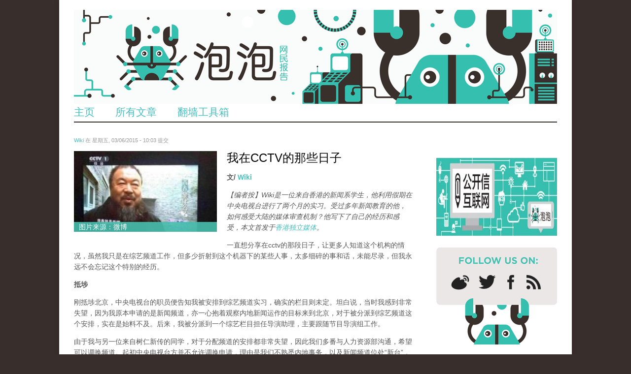

--- FILE ---
content_type: text/html; charset=utf-8
request_url: https://pao-pao.net/comment/20938
body_size: 26391
content:
<!DOCTYPE html>
<head>
<!--[if IE]><![endif]-->
<meta charset="utf-8" />
<link rel="shortcut icon" href="https://pao-pao.net/sites/pao-pao.net/files/favicon32.ico" type="image/vnd.microsoft.icon" />
<script defer data-domain="pao-pao.net" src="https://plausible.io/js/script.js"></script><meta name="viewport" content="width=device-width, initial-scale=1, maximum-scale=1" />
<meta name="description" content="一直想分享在cctv的那段日子，让更多人知道这个机构的情况，虽然我只是在综艺频道工作，但多少折射到这个机器下的某些人事，太多细碎的事和话，未能尽录，但我永远不会忘记这个特别的经历。" />
<meta name="generator" content="Drupal 7 (https://www.drupal.org)" />
<link rel="canonical" href="https://pao-pao.net/article/376" />
<link rel="shortlink" href="https://pao-pao.net/node/376" />
<meta property="og:site_name" content="泡泡" />
<meta property="og:type" content="article" />
<meta property="og:title" content="我在CCTV的那些日子" />
<meta property="og:url" content="https://pao-pao.net/article/376" />
<meta property="og:description" content="一直想分享在cctv的那段日子，让更多人知道这个机构的情况，虽然我只是在综艺频道工作，但多少折射到这个机器下的某些人事，太多细碎的事和话，未能尽录，但我永远不会忘记这个特别的经历。" />
<meta property="og:updated_time" content="2015-03-11T10:39:00+01:00" />
<meta name="twitter:card" content="summary" />
<meta name="twitter:url" content="https://pao-pao.net/article/376" />
<meta name="twitter:title" content="我在CCTV的那些日子" />
<meta name="twitter:description" content="一直想分享在cctv的那段日子，让更多人知道这个机构的情况，虽然我只是在综艺频道工作，但多少折射到这个机器下的某些人事，太多细碎的事和话，未能尽录，但我永远不会忘记这个特别的经历。" />
<meta property="article:published_time" content="2015-03-06T10:03:26+01:00" />
<meta property="article:modified_time" content="2015-03-11T10:39:00+01:00" />
<meta name="dcterms.title" content="我在CCTV的那些日子" />
<meta name="dcterms.creator" content="Wiki" />
<meta name="dcterms.description" content="一直想分享在cctv的那段日子，让更多人知道这个机构的情况，虽然我只是在综艺频道工作，但多少折射到这个机器下的某些人事，太多细碎的事和话，未能尽录，但我永远不会忘记这个特别的经历。" />
<meta name="dcterms.date" content="2015-03-06T10:03+01:00" />
<meta name="dcterms.type" content="Text" />
<meta name="dcterms.format" content="text/html" />
<meta name="dcterms.identifier" content="https://pao-pao.net/article/376" />
<meta name="dcterms.language" content="zh-hans" />
<title>我在CCTV的那些日子 | Page 20 | 泡泡</title>
<meta name="viewport" content="width=device-width, initial-scale=1.0" />
<link type="text/css" rel="stylesheet" href="https://pao-pao.net/sites/pao-pao.net/files/css/css_xE-rWrJf-fncB6ztZfd2huxqgxu4WO-qwma6Xer30m4.css" media="all" />
<link type="text/css" rel="stylesheet" href="https://pao-pao.net/sites/pao-pao.net/files/css/css_FGiGhWGU-i_owHYWlV6g4Raty2GCceN_bUaqRc79xLI.css" media="all" />
<link type="text/css" rel="stylesheet" href="https://pao-pao.net/sites/pao-pao.net/files/css/css_4699HjOqni4HRIUHQ1dGek1GBWPBblIhkQs0B_oJkw4.css" media="all" />
<link type="text/css" rel="stylesheet" href="https://pao-pao.net/sites/pao-pao.net/files/css/css_yO3rFuIbOkAzsZdx-zKh9N6ipmut5bs6oBfrQ_A28pc.css" media="all" />
<link type="text/css" rel="stylesheet" href="https://pao-pao.net/sites/pao-pao.net/files/css/css_5L5A4qMvtj4lzPJYVjhoXuElu0VYdOBNiJfkO7O5mG4.css" media="all" />
<script type="text/javascript" src="https://pao-pao.net/sites/all/libraries/modernizr/modernizr-2.6.2.js?rx94tp"></script>
<script type="text/javascript">
<!--//--><![CDATA[//><!--
document.cookie = 'adaptive_image=' + Math.max(screen.width, screen.height) + '; path=/';
//--><!]]>
</script>
<script type="text/javascript" src="https://pao-pao.net/sites/pao-pao.net/files/js/js_EebRuRXFlkaf356V0T2K_8cnUVfCKesNTxdvvPSEhCM.js"></script>
<script type="text/javascript" src="https://pao-pao.net/sites/pao-pao.net/files/js/js_0aZzhuQxUhi2UlCf1_ClN5XEgZ7NC7O8iB9Khw-mFP0.js"></script>
<script type="text/javascript" src="https://pao-pao.net/sites/pao-pao.net/files/js/js_13CuBxTICOclrGVfAv2BJYZr9fkpOH6sE_Vm7MQ2IFI.js"></script>
<script type="text/javascript" src="https://pao-pao.net/sites/pao-pao.net/files/js/js_kLo8TWOvu9FdCYpe953pK8sX06dOH0j_HHX_ob4LvZg.js"></script>
<script type="text/javascript" src="https://pao-pao.net/sites/pao-pao.net/files/js/js_qKB4mYp8qYCZYOcjWia8-oerGOKYQMAjAizLlBVsQcQ.js"></script>
<script type="text/javascript">
<!--//--><![CDATA[//><!--
jQuery.extend(Drupal.settings, {"basePath":"\/","pathPrefix":"","ajaxPageState":{"theme":"rnw_paopao","theme_token":"3_ZkTpYzF3STDgan1r8mWFsmnhh5r4syc51bEJLWoMM","js":{"sites\/all\/modules\/custom\/paopao_vpn_compare\/js\/jquery.dynatable.js":1,"sites\/all\/modules\/custom\/paopao_vpn_compare\/js\/search.manager.js":1,"sites\/all\/libraries\/modernizr\/modernizr-2.6.2.js":1,"0":1,"sites\/all\/modules\/contrib\/jquery_update\/replace\/jquery\/1.10\/jquery.min.js":1,"misc\/jquery-extend-3.4.0.js":1,"misc\/jquery.once.js":1,"misc\/drupal.js":1,"sites\/all\/modules\/contrib\/jquery_update\/replace\/ui\/ui\/minified\/jquery.ui.core.min.js":1,"sites\/all\/modules\/contrib\/jquery_update\/replace\/ui\/ui\/minified\/jquery.ui.widget.min.js":1,"sites\/all\/modules\/contrib\/media\/js\/media.core.js":1,"sites\/all\/modules\/contrib\/jquery_update\/replace\/ui\/ui\/minified\/jquery.ui.mouse.min.js":1,"sites\/all\/modules\/contrib\/jquery_update\/replace\/ui\/ui\/minified\/jquery.ui.resizable.min.js":1,"sites\/all\/modules\/contrib\/jquery_update\/replace\/ui\/ui\/minified\/jquery.ui.draggable.min.js":1,"sites\/all\/modules\/contrib\/jquery_update\/replace\/ui\/ui\/minified\/jquery.ui.button.min.js":1,"sites\/all\/modules\/contrib\/jquery_update\/replace\/ui\/ui\/minified\/jquery.ui.position.min.js":1,"sites\/all\/modules\/contrib\/jquery_update\/replace\/ui\/ui\/minified\/jquery.ui.dialog.min.js":1,"sites\/all\/modules\/contrib\/media\/js\/util\/json2.js":1,"sites\/all\/modules\/contrib\/media\/js\/util\/ba-debug.min.js":1,"misc\/form.js":1,"sites\/pao-pao.net\/modules\/custom\/rnw_iframe_support\/theme\/js\/unslider.min.js":1,"sites\/pao-pao.net\/modules\/custom\/rnw_iframe_support\/theme\/js\/rnw-iframe.js":1,"public:\/\/languages\/zh-hans_27glORqEea4x2ikvzZaNwJOJZcfE2Oba5i1AGbZbYok.js":1,"misc\/textarea.js":1,"sites\/all\/modules\/contrib\/media\/js\/media.popups.js":1,"modules\/filter\/filter.js":1,"sites\/all\/modules\/contrib\/media\/modules\/media_wysiwyg\/js\/media_wysiwyg.filter.js":1,"sites\/all\/modules\/contrib\/mollom\/mollom.js":1,"sites\/pao-pao.net\/themes\/rnw_paopao\/js\/jquery.uniform.js":1,"sites\/pao-pao.net\/themes\/rnw_paopao\/js\/jquery.responsify.init.js":1,"sites\/pao-pao.net\/themes\/rnw_paopao\/js\/custom.js":1},"css":{"modules\/system\/system.base.css":1,"modules\/system\/system.menus.css":1,"modules\/system\/system.messages.css":1,"modules\/system\/system.theme.css":1,"misc\/ui\/jquery.ui.core.css":1,"misc\/ui\/jquery.ui.theme.css":1,"misc\/ui\/jquery.ui.resizable.css":1,"misc\/ui\/jquery.ui.button.css":1,"misc\/ui\/jquery.ui.dialog.css":1,"sites\/all\/modules\/contrib\/media\/css\/media.css":1,"sites\/all\/modules\/contrib\/adaptive_image\/css\/adaptive-image.css":1,"modules\/comment\/comment.css":1,"modules\/field\/theme\/field.css":1,"sites\/all\/modules\/contrib\/mollom\/mollom.css":1,"modules\/node\/node.css":1,"modules\/poll\/poll.css":1,"sites\/pao-pao.net\/modules\/custom\/rnw_iframe_support\/theme\/css\/rnw-iframe.css":1,"modules\/search\/search.css":1,"modules\/user\/user.css":1,"sites\/all\/modules\/contrib\/views\/css\/views.css":1,"sites\/all\/modules\/contrib\/media\/modules\/media_wysiwyg\/css\/media_wysiwyg.base.css":1,"sites\/all\/modules\/contrib\/ctools\/css\/ctools.css":1,"sites\/all\/modules\/custom\/paopao_vpn_compare\/css\/vpn-search.css":1,"sites\/all\/modules\/contrib\/tagclouds\/tagclouds.css":1,"sites\/all\/modules\/contrib\/ds\/layouts\/ds_2col\/ds_2col.css":1,"modules\/filter\/filter.css":1,"sites\/pao-pao.net\/themes\/rnw_paopao\/style.css":1,"sites\/pao-pao.net\/themes\/rnw_paopao\/css\/rnw.css":1,"sites\/pao-pao.net\/themes\/rnw_paopao\/css\/responsive.css":1}},"ThingLinkSettings":{"CSSPath":"\/sites\/all\/modules\/custom\/rnw_thinglink\/css\/rnw_thinglink.css"},"media":{"browserUrl":"\/media\/browser?render=media-popup","styleSelectorUrl":"\/media\/-media_id-\/format-form?render=media-popup","dialogOptions":{"dialogclass":"media-wrapper","modal":true,"draggable":false,"resizable":false,"minwidth":500,"width":670,"height":280,"position":"center","overlay":{"backgroundcolor":"#000000","opacity":0.4},"zindex":10000},"wysiwyg_allowed_attributes":["alt","title","height","width","hspace","vspace","border","align","style","class","id","usemap","data-picture-group","data-picture-align","data-picture-mapping","data-delta","alt","title","height","width","hspace","vspace","border","align","style","class","id","usemap","data-picture-group","data-picture-align","data-picture-mapping","data-delta"],"img_alt_field":"field_file_image_alt_text","img_title_field":"field_file_image_title_text"},"mediaDoLinkText":true,"wysiwyg":{"triggers":{"edit-comment-body-und-0-value":{"field":"edit-comment-body-und-0-value","resizable":1,"activeFormat":"plain_text"}}},"urlIsAjaxTrusted":{"\/comment\/reply\/376":true,"\/comment\/20938":true}});
//--><!]]>
</script>
<!--[if lt IE 9]><script src="/sites/all/themes/rnw_responsive_business/js/html5.js"></script><![endif]-->
</head>
<body class="html not-front not-logged-in one-sidebar sidebar-first page-node page-node- page-node-376 node-type-pao-pao-article paopao">
  <script>
  (function(i,s,o,g,r,a,m){i['GoogleAnalyticsObject']=r;i[r]=i[r]||function(){
  (i[r].q=i[r].q||[]).push(arguments)},i[r].l=1*new Date();a=s.createElement(o),
  m=s.getElementsByTagName(o)[0];a.async=1;a.src=g;m.parentNode.insertBefore(a,m)
  })(window,document,'script','//www.google-analytics.com/analytics.js','ga');

  ga('create', 'UA-26222920-29', 'auto');
  ga('send', 'pageview');

  </script>
    <div id="wrap" class="clearfix">
  <header id="header" class="clearfix">
    <hgroup id="logo">
              <div id="logoimg"><a href="/" title="首页"><img src="https://pao-pao.net/sites/pao-pao.net/files/paopao-banner_0.png" class="hide-mobile hide-tablet" /><img src="https://pao-pao.net/sites/pao-pao.net/themes/rnw_paopao/images/logo_mobile.png" class="hide-desktop hide-tablet"/><img src="https://pao-pao.net/sites/pao-pao.net/themes/rnw_paopao/images/logo_tablet.png" class="hide-desktop hide-mobile" /></a></div>      <div id="sitename"><a href="/"
                            title="首页"></a></div>
    </hgroup>
    <nav id="navigation" role="navigation" class="clearfix">
      <div id="main-menu">
              </div>
    </nav>
    <div class="region region-header">
  <div id="block-system-main-menu" class="block block-system block-menu">

      
  <div class="content">
    <ul class="menu"><li class="first leaf"><a href="/" title="Link to home">主页</a></li>
<li class="leaf"><a href="/articles" title="">所有文章</a></li>
<li class="last leaf"><a href="/vpn-compare" title="">翻墙工具箱</a></li>
</ul>  </div>
  
</div> <!-- /.block -->
</div>
 <!-- /.region -->

  </header>

  <div id="main" class="clearfix">
    <section id="content" role="main" class="clearfix">
                                                      <div class="region region-content">
  <div id="block-system-main" class="block block-system">

      
  <div class="content">
        <div id="node-376" class="node node-pao-pao-article node-promoted node-full view-mode-full clearfix" about="/article/376" typeof="sioc:Item foaf:Document">

        
                        <span property="dc:title" content="我在CCTV的那些日子" class="rdf-meta element-hidden"></span><span property="sioc:num_replies" content="1313" datatype="xsd:integer" class="rdf-meta element-hidden"></span>
                    <div class="submitted">
                <span property="dc:date dc:created" content="2015-03-06T10:03:26+01:00" datatype="xsd:dateTime" rel="sioc:has_creator"><a href="/author/955" title="查看用户资料" class="username" xml:lang="" about="/author/955" typeof="sioc:UserAccount" property="foaf:name" datatype="">Wiki</a> 在 星期五, 03/06/2015 - 10:03 提交</span>            </div>
        
        <div class="content">
            <div class="field field-name-field-image field-type-image field-label-hidden"><div class="field-items"><div class="field-item even"><div id="file-1025--2" class="file file-image file-image-jpeg">

        <h2 class="element-invisible"><a href="/file/1025">ai_wei_wei_.jpg</a></h2>
    
  
  <div class="content">
    <img typeof="foaf:Image" src="https://pao-pao.net/sites/pao-pao.net/files/styles/article_detail/public/ai_wei_wei_.jpg?itok=0m2TqFYX" width="290" height="164" alt="" title="" /><div class="field field-name-field-image-source field-type-link-field field-label-hidden"><div class="field-items"><div class="field-item even"><a href="http://www.boxun.com/news/images/2014/09/201409161221china2.jpg">图片来源：微博</a></div></div></div>  </div>

  
</div>
</div></div></div><div class="field field-name-title field-type-ds field-label-hidden"><div class="field-items"><div class="field-item even" property="dc:title"><h1 class="page-title">我在CCTV的那些日子</h1></div></div></div><div class="field-name-author"><div class="label-inline">文/</div><a href="/author/955" title="查看用户资料" class="username" xml:lang="" about="/author/955" typeof="sioc:UserAccount" property="foaf:name" datatype="">Wiki</a></div><div class="field field-name-body field-type-text-with-summary field-label-hidden"><div class="field-items"><div class="field-item even" property="content:encoded"><p><em>【编者按】Wiki是一位来自香港的新闻系学生，他利用假期在中央电视台进行了两个月的实习。受过多年新闻教育的他，如何感受大陆的媒体审查机制？他写下了自己的经历和感受，本文首发于<a href="http://www.inmediahk.net/node/1031603" rel="nofollow">香港独立媒体</a>。</em></p>
<p>一直想分享在cctv的那段日子，让更多人知道这个机构的情况，虽然我只是在综艺频道工作，但多少折射到这个机器下的某些人事，太多细碎的事和话，未能尽录，但我永远不会忘记这个特别的经历。</p>
<p><strong>抵埗</strong></p>
<p>刚抵埗北京，中央电视台的职员便告知我被安排到综艺频道实习，确实的栏目则未定。坦白说，当时我感到非常失望，因为我原本申请的是新闻频道，亦一心抱着观察内地新闻运作的目标来到北京，对于被分派到综艺频道这个安排，实在是始料不及。后来，我被分派到一个综艺栏目担任导演助理，主要跟随节目导演组工作。</p>
<p>由于我与另一位来自树仁新传的同学，对于分配频道的安排都非常失望，因此我们多番与人力资源部沟通，希望可以调换频道。起初中央电视台方并不允许调换申请，理由是我们不熟悉内地事务，以及新闻频道位处“新台”，怕我们长途跋涉会有危险等。后来，港澳办人员介入周旋，中央电视台终于答应将我们调派到〈中文国际频道〉。然而，人事部解释进入“新台”的手续严谨，必须要经领导审批才可取得入台证，需时甚久，着我们耐心等待。最后，我们等到实习完结的那天，都未获批该入台证，换言之我便在综艺频道完成了两个月的实习期。</p>
<p>这趟申请调配频道的风波，虽看似与实习经验无关，却侧面折射出内地媒体运作的作风：</p>
<p>第一，安全监察极其严密。任何人要进入电视台范围必须持有入台证，而入台证的申请手续非常繁複，需经多重审批，包括申报详细个人资料、撰写入台报告、领导逐一批核等。加以，电视台入口有个武警把守，逐一查证进出人士，没有入台证的人是绝对不可能进内的。</p>
<p>第二，不信任外地新闻实习生。申请过程中，人事部人员一直推搪说不能调动，理由是怕我地长途跋涉会有危险，故不希望将我们安排到位于新台的新闻频道。但事实上，新台与我所住的宿舍之间，只是半小时的地铁车程，而且中途无需转车即可直达，可见其“担心”是不合理的。我们推测，更重要的原因是因为我们来自香港，故不便进入新闻部工作。后来我跟一位同事谈到这个问题，他亦爽快地说：“算了吧，以你的身份是不可能进入新闻部的，中央电视台有太多秘密了。”</p>
<p>第三，行政系统僵化。我们多次向人事部职员提出调配部门的意愿，但对方却一直以各种理由推塘和拖延，并没诚意进行沟通。直至后来港澳办介入，事情才有转机。</p>
<p>这次可说是我第一次感受到内地媒体的严密与封闭，内地政府的确是极其小心地保护国内媒体，行外人是不可能接触到内部的资讯，甚至连踏足电视台范围亦不可能。至于对频道的安排，我虽然失望，但是后来慢慢想清楚，又觉得即使处于综艺频道，我仍然可以从另一个角度去观察这个媒体的生态和运作，于是我便慢慢开始投入和尝试享受我的工作。</p>
<p><strong>工作和观察</strong></p>
<p>两个月的实习期里，我都是在同一个栏目组中渡过的。这个节目的主要性质是“向艺术家致敬”，其实即是邀请一些有名的歌手、演员上台到场表演，再搭配一些新晋艺人、表演者或“具启发性的普通人”（即是某励志故事的主人公），从而达到新人向旧人致敬，以及娱乐观众的目的。栏目组共有八位导演，包括一位总编辑，另外还有其他工作人员共十多名；节目每月录影一次，每次录製六至七集，每位导演负责一至两集，每月录影期为三至四日。</p>
<p>因此，除去那几天的录影期之外，其余时间我都是留在办公室，主要工作是跟随导演开会，商讨嘉宾选角和节目安排。总编辑安排一位年轻导演作为我的实习导师，由她为我安排工作。然而，由于我不太熟悉内地艺人和内地节目模式，因此起初的大部分时间裡，我都是处于一个被动的观察角色，希望能在最短的时间内了解节目的要求和团队运作。</p>
<p>我发现，导演们每星期只有两至三天会待在办公室，其馀时间便会留在家中构思节目内容和联络嘉宾，只有开会的日子才会回办公室，向总编辑报告他们的构思和进度。当导演们回来开会时，我便会坐在一边仔细观察，慢慢我发现他们请来节目的嘉宾来来去去都是那几位，而且都有一些共通点：所有嘉宾必须“政治正确”、超过一半以上的所谓艺术家都是共产党员、节目中唱的歌都是我们口中所说的“红歌”……因此，可以选择的人真的非常有限，难怪节目收视持续下降，因为根本没有新鲜感，节目模式又那麽单一，又如何能吸引观众呢？一位导演曾经抱怨道做节目真的很难，他说：“为什么一个国家电视台，那麽多人都不能用呢？”其实他和其他人一样，心底里都知道答桉，但还是忍不住抱怨。</p>
<p>后来，当我渐熟悉情况后，导演开始安排我上网找一些艺人的资料和构思访问内容，过程其实是颇吃力的，因为我要在极短时间内对一个完全陌生的人“起底”，然后再构思他／她有什么与众不同的呈现角度。在我上网搜索那些艺人的过程中，我更加深深感受到内容审查对于节目创作的影响有多大，因为任我在百度上反覆翻查，“合规格”的艺人实在少之又少，尤其内地那些“德高望重”的艺术家绝大部分都是有共产党背景的，作品中亦渗透了极多歌颂政权的内容。那时侯，其实我的心挣扎得很厉害，因为我不愿成为宣传政权的工具，但偏偏我的工作岗位又要求我这样做，那些我最不情愿看到的内容，正正是电视台最渴求的。后来，我仍是坚持了那条不可跨越的原则，同时做了一些折衷：一、我尽量推荐那些有名气、内地官方可接受，但与政权关系不那么密切的艺人。二、我推荐一些与政权关系密切的艺人，但是发掘他们非政治化的一面作为节目呈现角度，例如他们与家人的关系。</p>
<p>除了节目选材外，另外一个使我印象最深刻的观察，便是同事的工作气氛和态度。来中央电视台之前，我本以为那里的工作环境是极之严格和高压的，但是我观察到的情况恰好相反。我发现他们的工作态度颇为懒散随意，而且心态轻送，并不如想像中紧绷，可体现于以下几点：</p>
<p>一、录影完后的一个星期，导演们都不会回办公室。</p>
<p>二、导演组不在办公室的时侯，其他人几乎没什么工作可以做，因此他们会找活动来消磨时间，例如上网看娱乐新闻、看小说、玩“斗地主”等。</p>
<p>三、他们每个星期四下午，都会去附近的室内运动场打羽毛球，费用由单位支付。做完运动后会提早解散，各自回家。</p>
<p>四、节目的收视一直下滑，频道主管提出若情况持续，便会停播节目。但是，他们对此好像不甚在意，只是开了一次会商讨对策，但是仍然沿用旧有节目模式。</p>
<p>五、电视台对实习生没有一套完整的训练计划，只是很随心地安排工作内容。而且实习生人数似乎没有上限，在我实习的两个月内，便先后来了五个实习生，但都是投闲置散、没有工作。</p>
<p>我思索了好一阵子，认为造成以上情况的原因有三：第一，因为这是综艺频道，而且我所在的节目不是重点节目，因此工作压力较小。第二，由于一个月只录一次影，所以工作编排不算紧密，较为轻松。第三，工作地点的因素。这裡要补充一下，其实这个节目的办公室并不在中央电视台的范围内，而是位于台址旁边的“梅地亚中心”，进出无需出示入台证，保安相对宽松得多。</p>
<p>由此可见，中央电视台综艺频道的组织工作并不如想像中严谨，甚至可以说散漫和不思进取，但是大多抱着不求有功、但求无过的心态，只要完成自己岗位的工作就可以了，不求改善节目质素。对于实习生，正如上面提及，电视台根本没有一套训练机制，只是随心安排一些很琐碎的工作，例如上网找嘉宾照片、帮忙下载电影片段、冲咖啡等，说真的，能从中学习的空间很小。加上，实习生人数不设限，而且没有一套官方的收生机制，我与另外三个实习生聊天时，才发现他们都是依靠人际关系而得以进台工作的，而且没有签下任何合约之类的文件，人事部甚至不知道他们的存在。我对这种“潜规则”感到十分吃惊，虽早有听闻内地工作极倚重人际关係，但亲身见证时又是另一种滋味，两个月的暑期内，一个总共只有二十多人的栏目，竟然先后请了五个实习生，由他们对实习生投闲置散的作风可以看出，其实栏目根本不需要这些实习生。</p>
<p>当我意识到这个现实后，灰心了好一阵子，因为我预视到自己将被投闲置散的事实。然而，我不甘心这样浪费两个月的时间，于是我意识到自己必须极之主动地学习，甚至要厚面皮地争取工作机会。虽然总编辑安排了一位导演作为我的导师，但其实那位导演为我安排的工作少之又少，尤其是开头的几个星期裡，她都只是叫我观察导演们开会的情况，即使去到后来她叫我搜集嘉宾资料，但工作安排都不多。于是，后来我主动要求为导演构思专场的嘉宾人选，向她解释每个人物的可看点，并构想整集节目的流程。我又提出帮她剪辑现场录影的片子，她开始也很惊讶，因为实习生极少会接触到这些后期製作，但是最后也愿意给予我这个机会，耐心地向我解释影片的要求。最后，我也终于有属于自己的作品可以留作纪念，我很感激这位导演。</p>
<p>在剪辑节目片子的过程中，我再一次感受到内地严谨的节目审查。一位专责于影片剪辑的年轻同事告诉我：“这（剪片）没有你想像中那麽简单，尤其你是从香港来的，判断不到哪些东西要、哪些不能要。”听了他的话后，我怀着战战兢兢的心情开始投入剪片，幸好我剪的那期节目的内容比较轻松，嘉宾的背景也比较简单，因此剪辑过程尚算顺利。唯一教我印象深刻的，是导演看了我的初稿后，要求我将一段嘉宾提及辛亥革命的说辞剪掉，可能任何有推翻政权意识的东西对内地而言都太过敏感，连国父带领的“革命”亦不例外。</p>
<p><strong>我与同事的对话数则</strong></p>
<p>我与北京同事的交流，绝大部分停留于闲聊的层次，例如他们经常问我香港有什么必去的景点、必吃的地道小食等。然而，有几次的对话令我记忆深刻，虽然都十分简短，但足以反映他们的一些价值观。</p>
<p>第一次，是我与栏目总编辑的极简短谈话，那天是我工作的第一天，对话如下：</p>
<p>总编辑：“你是读什么的？”</p>
<p>我：“我是读新闻的。”</p>
<p>总编辑：“那你为什么会来综艺频道呢？”</p>
<p>我：“这是中央电视台安排的，我原来申请的是新闻频道。”</p>
<p>总编辑：“在内地做新闻跟香港很不一样啊，内地太多东西不能说了。”</p>
<p>他说最后一句话时，语气很理所当然，但脸上带有几分无奈。后来我从另外一名实习生口中得知，原来他也是大学读新闻出身的，后来辗转来到综艺频道，但并不喜欢中央电视台的工作方式，最近萌生去意。实习朋友说：“我感觉到老师（总编）也曾经是个有理想的人，但是在内地做新闻太难了，他也没办法，只好一直待在综艺频道。”</p>
<p>第二次，是我与一位女同事的对话。由于她的丈夫是台湾人，因此她的思想比较开明，政治触觉亦比较灵敏。有一天，她突然问我有关占领中环的事：</p>
<p>女同事：“香港人是要搞占领中环吗？为什么呢？”</p>
<p>我：“对啊，因为我们要争取普选，而且中央政府在回归时就答应了香港人要‘民主回归’嘛。”</p>
<p>女同事：“但你觉得有可能成功吗？”</p>
<p>我：“成功的机会很渺小，但也要试试。现在回想，‘一国两制’根本就是个圈套。”</p>
<p>女同事：“本来就是圈套嘛，怎麽你们现在才知道呢？香港很快就会变成内地那样的。”</p>
<p>她说最后一句话事的语气是带点可惜的，彷彿在感叹港人的天真，竟然中了中国政府的骗局。我不知如何回应，原来内地人对一国两制的“阳谋”，看得比大部分港人还要通透。</p>
<p>第三次，是与一位在美国留学的中国实习生的对话。对话发生在节目录影现场，那天刚巧请了两位新彊的小朋友演出，一位土生土长的北京同事突然说：“我最讨厌新彊人！”在场的人大概都猜想到是由于新彊的连串骚动所致，没有人作声回应。</p>
<p>然后，我跟那位实习同学开始聊起新彊，然后再谈到台湾和香港。因为她在美国留学了六年，所以思想比较开明，亦颇清楚港台发生的事。当我提到香港近年的情况时，她的回应与那位女同事一样：“一国两制根本就是个骗局。”然后她提到占中：“那是没有可能成功的，对共产党来说香港只是个小地方，不管你怎么搞、怎么闹，它都不会理你的。你看，新彊和西藏闹成这样，不也是老样子吗？”她说内地人普遍的态度都是：“香港人要闹就闹吧，反正也闹不出什么来！”我不知道这是事实，抑或是一种民众的错觉，彷彿香港是一个不值得关心的课题。最后她反问：“你真的觉得占中会成功吗？”我一时语塞，只能回答：“就算不会成功，也至少有努力争取过，总会有一点点效果的。”</p>
<p>最后，是与一位内地新闻实习生的对话。她说，原本她的志愿是当记者，所以当初才会选择新闻系，但后来发现在内地做“新闻”有太多制肘，几乎是不可能的。我问她：“难道你当初不知道内地的新闻业是这样的吗？”她说：“我知道，可是我不相信啊！人就是犯贱，总要见识过才会死心。”我问她毕业后有什麽打算，她说她想做休闲杂志的记者。虽然很可惜，但是在这样的环境下成为新闻系学生，我又能怪她什么呢？</p>
<p><strong>反思</strong></p>
<p>一直以来，对于中央电视台的立场和报导手法早有听闻，当初我亦是抱着“观察者”的心态来到北京的，希望可以深入这个作为国家最大喉舌的机构，观察它的内部运作。虽然最后我未能如愿进入新闻部门，但是从综艺频道的经验裡，多少也折射到这个系统下的媒体的限制，因此这个经验仍然相当难忘。</p>
<p>我清楚记得，在实习第一天，刚好碰上综艺频道主管与该节目组开会的日子，开会的目的是要检讨日渐下滑的收视。会议中，剧组的导演和工作人员提出很多内容上的限制对节目收视的影响，例如很多当红的嘉宾都因为各种理由而不能採用，又或者节目的风格太过拘谨和形式化等。然而，领导并没有正面地回应剧组人员的意见，只是一直强调电视台对于节目製作有严格的规定，不能随意改动。最令我印象深刻的，是他在会议尾声中说的一席话，他说：“既然今天有香港的同胞（指我）在，那我就说直白点。你们要记住，我们是宣传共产党的，不是搞艺术的，所有对共产党不利的东西都不可能播出。”虽然一直都知道中央电视台的“守则”如何，但亲耳听到时，那种赤裸仍令我感得异常震撼。事实上，后来的工作和观察中也印证了这个“使命”，所有节目内容安排都非常“政治正确”。</p>
<p>回到香港后，很多人问我在是次北京实习中学到什么，我的回答都是：要视乎你怎样定义“学习”，说真的，其实在实际工作经验上，学到的真的不多；然而，在工作的观察中，我的确感受到很多。最重要的得着，是这次的经历令我更加珍惜香港的媒体自由（相对地），因为我真切地感受到一个资讯被封锁的国度是多麽恐怖，而当传媒成为政权的宣传工具，又是多麽令人心寒。</p>
<p><strong>后话：北京的上访者</strong></p>
<p>虽然我不在中央电视台内工作，但是每天上班都会经过电视台东门的入口。实习的两个月裡，每天我都看见一些来自内地不同城市的上访者，在门外求见央视领导，希望中央能正视他们的冤情。其中一位妇人用花布蒙面，手拿着申诉的纸板，每天早上都站在东门入口，直至我离开那天，她仍旧在那。又有一个身穿小丑服的男人，同样写着写满冤情的纸板，任由路过的途人围观，但只出现了数天就没有再见到他了。甚至有位带着女儿的父亲，在央视门外搭起帐蓬，显示非要与央视领导人见面的决心，同样地，这对父女只出现了数天。还有很多不同的上访者，趁央视员工上班和下班的时侯，静坐在门外的行人路上，希望能得到传媒的注视、为他们申冤。</p>
<p>我曾经主动与一位来自天津上访者交谈，他告诉我他的父亲在天津被一辆车撞死，报桉时发现原来涉事司机是公安局干部的儿子，非但入罪失败，而且还恐吓他和家人噤声。他的母亲不服，来到中央电视台门外申冤，但是待了两个星期都没有人理会，后来更被天津政府捉去强制拘留，下落不明。于是，他决定接替母亲到央视报桉、求见记者，将事件曝光，还双亲公道。我问他打算留守多久，他说：“等到中央电视台的人来见我。”我听后很难过，因为我知道央视不会理会他，可能他的下场亦与母亲一样，被公安抓回天津，面对不敢想像的刑罚。</p>
<p>这时，两位同事刚好经过，二话不说将我拉走，其中一位女孩说：“你不要跟那些人聊天！他们都是疯子，从各地来到北京讨便宜，要是让他知道你在中央电视台工作，一定会纒着你不放，你的麻烦就大了！”我突然被拉走，还未来得及反应，她的这番话的确让我犹豫了，我追问：“那如果是真的呢？中央电视台都不会管吗？”她回答道：“不会理他们的，每天都那麽多人（上访），中央电视台管得了多少？管了一个，就会有更多人跑过来。”我没有回应，因为我明白我说什麽都不能改变她的想法，“正义”、“人权”、“法治”等词语在我们之间都只是空洞的沟通符号，她不会理解我对这些价值的坚持，因为她一直以来都被禁止拥有这些意识。我继续发问：“那中央电视台就一直让他们待在那儿？”她说：“如果他们不闹事的话，就不会管他们，就让他们待着。”我有点意外，一直以为央视会驱赶上访者，但原来对上访者视而不见，才是它一直以来的策略。</p>
<p>我们走着走着，发现那位上访者追了过来，他把几张写满冤情的单张塞到我手中，嘱咐我要把他的情况告诉更多人。我接过他的单张，除了说几声“好的好的”之外，也不知还能安慰他什麽，只是感到很心酸。电视台大楼永远守卫森严，大门前的民警没有表情，进出的人们也没有表情，没有人敢为这群上访者驻足半步。至于我，作为这个机器下的一个小小的实习生，除了将那位上访者的故事带回香港、告诉更多人，也不知能为他做些什麽，但愿他与他的母亲平安。</p>
</div></div></div><div class="field field-name-service-links-displays-group field-type-ds field-label-hidden"><div class="field-items"><div class="field-item even"><div class="service-links"><a href="https://twitter.com/share?url=https%3A//pao-pao.net/article/376&amp;text=%E6%88%91%E5%9C%A8CCTV%E7%9A%84%E9%82%A3%E4%BA%9B%E6%97%A5%E5%AD%90" title="Share this on Twitter" class="service-links-twitter" rel="nofollow"><img typeof="foaf:Image" src="https://pao-pao.net/sites/pao-pao.net/themes/rnw_paopao/servicelinks/png/twitter.png" alt="Twitter logo" /></a> <a href="https://www.facebook.com/sharer.php?u=https%3A//pao-pao.net/article/376&amp;t=%E6%88%91%E5%9C%A8CCTV%E7%9A%84%E9%82%A3%E4%BA%9B%E6%97%A5%E5%AD%90" title="Share on Facebook" class="service-links-facebook" rel="nofollow"><img typeof="foaf:Image" src="https://pao-pao.net/sites/pao-pao.net/themes/rnw_paopao/servicelinks/png/facebook.png" alt="Facebook logo" /></a> <a href="https://www.google.com/bookmarks/mark?op=add&amp;bkmk=https%3A//pao-pao.net/article/376&amp;title=%E6%88%91%E5%9C%A8CCTV%E7%9A%84%E9%82%A3%E4%BA%9B%E6%97%A5%E5%AD%90" title="Bookmark this post on Google" class="service-links-google" rel="nofollow"><img typeof="foaf:Image" src="https://pao-pao.net/sites/pao-pao.net/themes/rnw_paopao/servicelinks/png/google.png" alt="谷歌 logo" /></a></div></div></div></div>        </div>

                    <div id="block-views-articles-related-block-1" class="block block-views related">

        <h2 >您可能感兴趣的文章</h2>
    
  <div class="content">
    <div class="view view-articles-related view-id-articles_related view-display-id-block_1 related promoted view-dom-id-baec9b3d263905022f026a65587876ef">
        
  
  
      <div class="view-content">
        <div class="views-row views-row-1 views-row-odd views-row-first">
    <div class="ds-2col node node-pao-pao-article node-promoted node-sticky view-mode-home_promoted_block_ clearfix">

  
  <div class="group-left">
    <div class="field field-name-field-image field-type-image field-label-hidden"><div class="field-items"><div class="field-item even"><a href="/article/917"><img typeof="foaf:Image" src="https://pao-pao.net/sites/pao-pao.net/files/styles/home_promoted/public/tou__4.jpeg?itok=1AMSbSwm" width="160" height="90" /></a></div></div></div>  </div>

  <div class="group-right">
    <div class="field field-name-field-promotitle field-type-text field-label-hidden"><div class="field-items"><div class="field-item even"><h2><a href="/article/917">苹果卖的究竟是什么？这个时代最关键的不是技术，而是心理学</a><h2></div></div></div>  </div>

</div>

  </div>
  <div class="views-row views-row-2 views-row-even">
    <div class="ds-2col node node-pao-pao-article node-promoted view-mode-home_promoted_block_ clearfix">

  
  <div class="group-left">
    <div class="field field-name-field-image field-type-image field-label-hidden"><div class="field-items"><div class="field-item even"><a href="/article/298"><img typeof="foaf:Image" src="https://pao-pao.net/sites/pao-pao.net/files/styles/home_promoted/public/5761078700_3bee0538d9_z.jpg?itok=kOSQKwnM" width="160" height="90" /></a></div></div></div>  </div>

  <div class="group-right">
    <div class="field field-name-field-promotitle field-type-text field-label-hidden"><div class="field-items"><div class="field-item even"><h2><a href="/article/298">隐私安全：国行机和国产应用软件安全隐患</a><h2></div></div></div>  </div>

</div>

  </div>
  <div class="views-row views-row-3 views-row-odd">
    <div class="ds-2col node node-pao-pao-article node-promoted view-mode-home_promoted_block_ clearfix">

  
  <div class="group-left">
    <div class="field field-name-field-image field-type-image field-label-hidden"><div class="field-items"><div class="field-item even"><a href="/article/167"><img typeof="foaf:Image" src="https://pao-pao.net/sites/pao-pao.net/files/styles/home_promoted/public/pngbase642042e733ef7618b1.png?itok=O-Gmh60q" width="160" height="90" /></a></div></div></div>  </div>

  <div class="group-right">
    <div class="field field-name-field-promotitle field-type-text field-label-hidden"><div class="field-items"><div class="field-item even"><h2><a href="/article/167">谷歌在中国教育网遭国家级“中间人攻击”</a><h2></div></div></div>  </div>

</div>

  </div>
  <div class="views-row views-row-4 views-row-even views-row-last">
    <div class="ds-2col node node-pao-pao-article node-promoted view-mode-home_promoted_block_ clearfix">

  
  <div class="group-left">
    <div class="field field-name-field-image field-type-image field-label-hidden"><div class="field-items"><div class="field-item even"><a href="/article/204"><img typeof="foaf:Image" src="https://pao-pao.net/sites/pao-pao.net/files/styles/home_promoted/public/10668039_781020185278295_1395085301_o.jpg?itok=8Mvb0Nc2" width="160" height="90" /></a></div></div></div>  </div>

  <div class="group-right">
    <div class="field field-name-field-promotitle field-type-text field-label-hidden"><div class="field-items"><div class="field-item even"><h2><a href="/article/204">台湾新闻台为何少报占中新闻？</a><h2></div></div></div>  </div>

</div>

  </div>
    </div>
  
  
  
  
  
  
</div>  </div>
  
</div> <!-- /.block -->
        
        <ul class="links inline"><li class="comment-add first last active"><a href="/article/376#comment-form" title="分享您有关本文的看法与观点。" class="active">冒个泡吧！</a></li>
</ul>
        <div id="comments" class="comment-wrapper">
          <h2 class="title">评论</h2>
      
  <a id="comment-20890"></a>
<div class="comment comment-by-anonymous clearfix" about="/comment/20890#comment-20890" typeof="sioc:Post sioct:Comment">

  <div class="attribution">

    
    <div class="comment-submitted">
      <p class="commenter-name">
        <span rel="sioc:has_creator"><span class="username" xml:lang="" typeof="sioc:UserAccount" property="foaf:name" datatype="">Loan  (未验证)</span></span>      </p>
      <p class="comment-time">
        <span property="dc:date dc:created" content="2019-06-03T06:35:18+02:00" datatype="xsd:dateTime">星期一, 06/03/2019 - 06:35</span>      </p>
      <p class="comment-permalink">
        <a href="/comment/20890#comment-20890" class="permalink" rel="bookmark">永久连接</a>      </p>
    </div>
  </div>

  <div class="comment-text">
    <div class="comment-arrow"></div>

    
        <h3 property="dc:title" datatype=""><a href="/comment/20890#comment-20890" class="permalink" rel="bookmark">nasmaifg</a></h3>
    
    <div class="content">
      <span rel="sioc:reply_of" resource="/article/376" class="rdf-meta element-hidden"></span><div class="field field-name-comment-body field-type-text-long field-label-hidden"><div class="field-items"><div class="field-item even" property="content:encoded"><p>&lt;a href=&quot;<a href="https://loanonline.us.org/&quot;&gt;usa">https://loanonline.us.org/&quot;&gt;usa</a> loans&lt;/a&gt; &lt;a href=&quot;<a href="https://personalloansforbadcredit.us.com/&quot;&gt;personal">https://personalloansforbadcredit.us.com/&quot;&gt;personal</a> loans for bad credit&lt;/a&gt; &lt;a href=&quot;<a href="https://loansnocreditcheck.us.com/&quot;&gt;loans">https://loansnocreditcheck.us.com/&quot;&gt;loans</a> with no credit check&lt;/a&gt; &lt;a href=&quot;<a href="https://personalloan.us.org/&quot;&gt;personal">https://personalloan.us.org/&quot;&gt;personal</a> loans with bad credit&lt;/a&gt; &lt;a href=&quot;<a href="https://fastpaydayloan.us.org/&quot;&gt;i">https://fastpaydayloan.us.org/&quot;&gt;i</a> need cash now&lt;/a&gt; &lt;a href=&quot;<a href="https://onlinepaydayloan.us.org/&quot;&gt;online">https://onlinepaydayloan.us.org/&quot;&gt;online</a> payday loan&lt;/a&gt; &lt;a href=&quot;<a href="https://paydayloanonline.us.org/&quot;&gt;payday">https://paydayloanonline.us.org/&quot;&gt;payday</a> loan online&lt;/a&gt; &lt;a href=&quot;<a href="https://onlineloan.us.org/&quot;&gt;online">https://onlineloan.us.org/&quot;&gt;online</a> payday loans direct lenders&lt;/a&gt; &lt;a href=&quot;<a href="https://paydayloansnocreditcheck.us.com/&quot;&gt;loans">https://paydayloansnocreditcheck.us.com/&quot;&gt;loans</a> no credit check&lt;/a&gt; &lt;a href=&quot;<a href="https://moneyloan.us.org/&quot;&gt;money">https://moneyloan.us.org/&quot;&gt;money</a> loan&lt;/a&gt;</p>
</div></div></div>          </div> <!-- /.content -->

    <ul class="links inline"><li class="comment-reply first last"><a href="/comment/reply/376/20890">回复</a></li>
</ul>  </div> <!-- /.comment-text -->
</div>
<a id="comment-20916"></a>
<div class="comment comment-by-anonymous clearfix" about="/comment/20916#comment-20916" typeof="sioc:Post sioct:Comment">

  <div class="attribution">

    
    <div class="comment-submitted">
      <p class="commenter-name">
        <span rel="sioc:has_creator"><span class="username" xml:lang="" typeof="sioc:UserAccount" property="foaf:name" datatype="">Easy Payday Loan  (未验证)</span></span>      </p>
      <p class="comment-time">
        <span property="dc:date dc:created" content="2019-06-03T06:47:10+02:00" datatype="xsd:dateTime">星期一, 06/03/2019 - 06:47</span>      </p>
      <p class="comment-permalink">
        <a href="/comment/20916#comment-20916" class="permalink" rel="bookmark">永久连接</a>      </p>
    </div>
  </div>

  <div class="comment-text">
    <div class="comment-arrow"></div>

    
        <h3 property="dc:title" datatype=""><a href="/comment/20916#comment-20916" class="permalink" rel="bookmark">mwgcnnfe</a></h3>
    
    <div class="content">
      <span rel="sioc:reply_of" resource="/article/376" class="rdf-meta element-hidden"></span><div class="field field-name-comment-body field-type-text-long field-label-hidden"><div class="field-items"><div class="field-item even" property="content:encoded"><p>&lt;a href=&quot;<a href="https://onlinepaydayloans.us.org/&quot;&gt;internet">https://onlinepaydayloans.us.org/&quot;&gt;internet</a> payday loans&lt;/a&gt; &lt;a href=&quot;<a href="https://cashadvanceloan.us.org/&quot;&gt;advance">https://cashadvanceloan.us.org/&quot;&gt;advance</a> loan&lt;/a&gt; &lt;a href=&quot;<a href="https://cashadvanceloan.us.com/&quot;&gt;cash">https://cashadvanceloan.us.com/&quot;&gt;cash</a> loans online&lt;/a&gt; &lt;a href=&quot;<a href="https://paydayloanonline.us.org/&quot;&gt;payday">https://paydayloanonline.us.org/&quot;&gt;payday</a> loans near me&lt;/a&gt; &lt;a href=&quot;<a href="https://personalloansforbadcredit.us.com/&quot;&gt;small">https://personalloansforbadcredit.us.com/&quot;&gt;small</a> payday loan&lt;/a&gt;</p>
</div></div></div>          </div> <!-- /.content -->

    <ul class="links inline"><li class="comment-reply first last"><a href="/comment/reply/376/20916">回复</a></li>
</ul>  </div> <!-- /.comment-text -->
</div>
<a id="comment-20932"></a>
<div class="comment comment-by-anonymous clearfix" about="/comment/20932#comment-20932" typeof="sioc:Post sioct:Comment">

  <div class="attribution">

    
    <div class="comment-submitted">
      <p class="commenter-name">
        <span rel="sioc:has_creator"><span class="username" xml:lang="" typeof="sioc:UserAccount" property="foaf:name" datatype="">autoowners insu... (未验证)</span></span>      </p>
      <p class="comment-time">
        <span property="dc:date dc:created" content="2019-06-03T06:55:01+02:00" datatype="xsd:dateTime">星期一, 06/03/2019 - 06:55</span>      </p>
      <p class="comment-permalink">
        <a href="/comment/20932#comment-20932" class="permalink" rel="bookmark">永久连接</a>      </p>
    </div>
  </div>

  <div class="comment-text">
    <div class="comment-arrow"></div>

    
        <h3 property="dc:title" datatype=""><a href="/comment/20932#comment-20932" class="permalink" rel="bookmark">ljokxxwn</a></h3>
    
    <div class="content">
      <span rel="sioc:reply_of" resource="/article/376" class="rdf-meta element-hidden"></span><div class="field field-name-comment-body field-type-text-long field-label-hidden"><div class="field-items"><div class="field-item even" property="content:encoded"><p>&lt;a href=&quot;<a href="https://carinsurancequotesonline.us.org/&quot;&gt;car">https://carinsurancequotesonline.us.org/&quot;&gt;car</a> insurance quotes online&lt;/a&gt; &lt;a href=&quot;<a href="https://automobileinsurance.us.org/&quot;&gt;automobile">https://automobileinsurance.us.org/&quot;&gt;automobile</a> insurance quotes&lt;/a&gt;</p>
</div></div></div>          </div> <!-- /.content -->

    <ul class="links inline"><li class="comment-reply first last"><a href="/comment/reply/376/20932">回复</a></li>
</ul>  </div> <!-- /.comment-text -->
</div>
<a id="comment-20938"></a>
<div class="comment comment-by-anonymous clearfix" about="/comment/20938#comment-20938" typeof="sioc:Post sioct:Comment">

  <div class="attribution">

    
    <div class="comment-submitted">
      <p class="commenter-name">
        <span rel="sioc:has_creator"><span class="username" xml:lang="" typeof="sioc:UserAccount" property="foaf:name" datatype="">School Assignments  (未验证)</span></span>      </p>
      <p class="comment-time">
        <span property="dc:date dc:created" content="2019-06-03T07:00:13+02:00" datatype="xsd:dateTime">星期一, 06/03/2019 - 07:00</span>      </p>
      <p class="comment-permalink">
        <a href="/comment/20938#comment-20938" class="permalink" rel="bookmark">永久连接</a>      </p>
    </div>
  </div>

  <div class="comment-text">
    <div class="comment-arrow"></div>

    
        <h3 property="dc:title" datatype=""><a href="/comment/20938#comment-20938" class="permalink" rel="bookmark">agzbvfnr</a></h3>
    
    <div class="content">
      <span rel="sioc:reply_of" resource="/article/376" class="rdf-meta element-hidden"></span><div class="field field-name-comment-body field-type-text-long field-label-hidden"><div class="field-items"><div class="field-item even" property="content:encoded"><p>&lt;a href=&quot;<a href="https://essaywritingservice.us.com/&quot;&gt;problem">https://essaywritingservice.us.com/&quot;&gt;problem</a> solving and critical thinking&lt;/a&gt;</p>
</div></div></div>          </div> <!-- /.content -->

    <ul class="links inline"><li class="comment-reply first last"><a href="/comment/reply/376/20938">回复</a></li>
</ul>  </div> <!-- /.comment-text -->
</div>
<a id="comment-20954"></a>
<div class="comment comment-by-anonymous clearfix" about="/comment/20954#comment-20954" typeof="sioc:Post sioct:Comment">

  <div class="attribution">

    
    <div class="comment-submitted">
      <p class="commenter-name">
        <span rel="sioc:has_creator"><span class="username" xml:lang="" typeof="sioc:UserAccount" property="foaf:name" datatype="">EvaHag (未验证)</span></span>      </p>
      <p class="comment-time">
        <span property="dc:date dc:created" content="2019-06-03T07:05:54+02:00" datatype="xsd:dateTime">星期一, 06/03/2019 - 07:05</span>      </p>
      <p class="comment-permalink">
        <a href="/comment/20954#comment-20954" class="permalink" rel="bookmark">永久连接</a>      </p>
    </div>
  </div>

  <div class="comment-text">
    <div class="comment-arrow"></div>

    
        <h3 property="dc:title" datatype=""><a href="/comment/20954#comment-20954" class="permalink" rel="bookmark">tdizmltb</a></h3>
    
    <div class="content">
      <span rel="sioc:reply_of" resource="/article/376" class="rdf-meta element-hidden"></span><div class="field field-name-comment-body field-type-text-long field-label-hidden"><div class="field-items"><div class="field-item even" property="content:encoded"><p>&lt;a href=&quot;<a href="https://furosemide80.com/&quot;&gt;buy">https://furosemide80.com/&quot;&gt;buy</a> furosemide 40 mg&lt;/a&gt;</p>
</div></div></div>          </div> <!-- /.content -->

    <ul class="links inline"><li class="comment-reply first last"><a href="/comment/reply/376/20954">回复</a></li>
</ul>  </div> <!-- /.comment-text -->
</div>
<a id="comment-20977"></a>
<div class="comment comment-by-anonymous clearfix" about="/comment/20977#comment-20977" typeof="sioc:Post sioct:Comment">

  <div class="attribution">

    
    <div class="comment-submitted">
      <p class="commenter-name">
        <span rel="sioc:has_creator"><span class="username" xml:lang="" typeof="sioc:UserAccount" property="foaf:name" datatype="">NickHag (未验证)</span></span>      </p>
      <p class="comment-time">
        <span property="dc:date dc:created" content="2019-06-03T07:25:26+02:00" datatype="xsd:dateTime">星期一, 06/03/2019 - 07:25</span>      </p>
      <p class="comment-permalink">
        <a href="/comment/20977#comment-20977" class="permalink" rel="bookmark">永久连接</a>      </p>
    </div>
  </div>

  <div class="comment-text">
    <div class="comment-arrow"></div>

    
        <h3 property="dc:title" datatype=""><a href="/comment/20977#comment-20977" class="permalink" rel="bookmark">npcgputu</a></h3>
    
    <div class="content">
      <span rel="sioc:reply_of" resource="/article/376" class="rdf-meta element-hidden"></span><div class="field field-name-comment-body field-type-text-long field-label-hidden"><div class="field-items"><div class="field-item even" property="content:encoded"><p>&lt;a href=&quot;<a href="https://20tadalafil.com/&quot;&gt;tadalafil&lt;/a&gt;">https://20tadalafil.com/&quot;&gt;tadalafil&lt;/a&gt;</a> &lt;a href=&quot;<a href="https://sildenafilcitrate50.com/&quot;&gt;buy">https://sildenafilcitrate50.com/&quot;&gt;buy</a> sildenafil&lt;/a&gt; &lt;a href=&quot;<a href="https://prednisone40.com/&quot;&gt;prednisone">https://prednisone40.com/&quot;&gt;prednisone</a> 20mg online without prescription&lt;/a&gt; &lt;a href=&quot;<a href="https://albuteroli.com/&quot;&gt;cost">https://albuteroli.com/&quot;&gt;cost</a> of albuterol&lt;/a&gt; &lt;a href=&quot;<a href="https://propecia5mg.com/&quot;&gt;propecia">https://propecia5mg.com/&quot;&gt;propecia</a> 5 mg&lt;/a&gt;</p>
</div></div></div>          </div> <!-- /.content -->

    <ul class="links inline"><li class="comment-reply first last"><a href="/comment/reply/376/20977">回复</a></li>
</ul>  </div> <!-- /.comment-text -->
</div>
<a id="comment-21025"></a>
<div class="comment comment-by-anonymous clearfix" about="/comment/21025#comment-21025" typeof="sioc:Post sioct:Comment">

  <div class="attribution">

    
    <div class="comment-submitted">
      <p class="commenter-name">
        <span rel="sioc:has_creator"><span class="username" xml:lang="" typeof="sioc:UserAccount" property="foaf:name" datatype="">KimKix (未验证)</span></span>      </p>
      <p class="comment-time">
        <span property="dc:date dc:created" content="2019-06-03T07:51:28+02:00" datatype="xsd:dateTime">星期一, 06/03/2019 - 07:51</span>      </p>
      <p class="comment-permalink">
        <a href="/comment/21025#comment-21025" class="permalink" rel="bookmark">永久连接</a>      </p>
    </div>
  </div>

  <div class="comment-text">
    <div class="comment-arrow"></div>

    
        <h3 property="dc:title" datatype=""><a href="/comment/21025#comment-21025" class="permalink" rel="bookmark">wzchdics</a></h3>
    
    <div class="content">
      <span rel="sioc:reply_of" resource="/article/376" class="rdf-meta element-hidden"></span><div class="field field-name-comment-body field-type-text-long field-label-hidden"><div class="field-items"><div class="field-item even" property="content:encoded"><p>&lt;a href=&quot;<a href="https://20tadalafil.com/&quot;&gt;tadalafil">https://20tadalafil.com/&quot;&gt;tadalafil</a> 10mg&lt;/a&gt;</p>
</div></div></div>          </div> <!-- /.content -->

    <ul class="links inline"><li class="comment-reply first last"><a href="/comment/reply/376/21025">回复</a></li>
</ul>  </div> <!-- /.comment-text -->
</div>
<a id="comment-21034"></a>
<div class="comment comment-by-anonymous clearfix" about="/comment/21034#comment-21034" typeof="sioc:Post sioct:Comment">

  <div class="attribution">

    
    <div class="comment-submitted">
      <p class="commenter-name">
        <span rel="sioc:has_creator"><span class="username" xml:lang="" typeof="sioc:UserAccount" property="foaf:name" datatype="">Essay Writing O... (未验证)</span></span>      </p>
      <p class="comment-time">
        <span property="dc:date dc:created" content="2019-06-03T07:57:15+02:00" datatype="xsd:dateTime">星期一, 06/03/2019 - 07:57</span>      </p>
      <p class="comment-permalink">
        <a href="/comment/21034#comment-21034" class="permalink" rel="bookmark">永久连接</a>      </p>
    </div>
  </div>

  <div class="comment-text">
    <div class="comment-arrow"></div>

    
        <h3 property="dc:title" datatype=""><a href="/comment/21034#comment-21034" class="permalink" rel="bookmark">pdkijvvo</a></h3>
    
    <div class="content">
      <span rel="sioc:reply_of" resource="/article/376" class="rdf-meta element-hidden"></span><div class="field field-name-comment-body field-type-text-long field-label-hidden"><div class="field-items"><div class="field-item even" property="content:encoded"><p>&lt;a href=&quot;<a href="https://assignment.us.org/&quot;&gt;write">https://assignment.us.org/&quot;&gt;write</a> my paper for me&lt;/a&gt;</p>
</div></div></div>          </div> <!-- /.content -->

    <ul class="links inline"><li class="comment-reply first last"><a href="/comment/reply/376/21034">回复</a></li>
</ul>  </div> <!-- /.comment-text -->
</div>
<a id="comment-21048"></a>
<div class="comment comment-by-anonymous clearfix" about="/comment/21048#comment-21048" typeof="sioc:Post sioct:Comment">

  <div class="attribution">

    
    <div class="comment-submitted">
      <p class="commenter-name">
        <span rel="sioc:has_creator"><span class="username" xml:lang="" typeof="sioc:UserAccount" property="foaf:name" datatype="">Direct Lenders  (未验证)</span></span>      </p>
      <p class="comment-time">
        <span property="dc:date dc:created" content="2019-06-03T08:07:43+02:00" datatype="xsd:dateTime">星期一, 06/03/2019 - 08:07</span>      </p>
      <p class="comment-permalink">
        <a href="/comment/21048#comment-21048" class="permalink" rel="bookmark">永久连接</a>      </p>
    </div>
  </div>

  <div class="comment-text">
    <div class="comment-arrow"></div>

    
        <h3 property="dc:title" datatype=""><a href="/comment/21048#comment-21048" class="permalink" rel="bookmark">xbrqkhqa</a></h3>
    
    <div class="content">
      <span rel="sioc:reply_of" resource="/article/376" class="rdf-meta element-hidden"></span><div class="field field-name-comment-body field-type-text-long field-label-hidden"><div class="field-items"><div class="field-item even" property="content:encoded"><p>&lt;a href=&quot;<a href="https://loansnocreditcheck.us.com/&quot;&gt;loans">https://loansnocreditcheck.us.com/&quot;&gt;loans</a> no credit check&lt;/a&gt; &lt;a href=&quot;<a href="https://loansonline.us.com/&quot;&gt;loans">https://loansonline.us.com/&quot;&gt;loans</a> online&lt;/a&gt; &lt;a href=&quot;<a href="https://onlineloan.us.org/&quot;&gt;best">https://onlineloan.us.org/&quot;&gt;best</a> personal loan&lt;/a&gt; &lt;a href=&quot;<a href="https://loancash.us.org/&quot;&gt;loan">https://loancash.us.org/&quot;&gt;loan</a> cash&lt;/a&gt; &lt;a href=&quot;<a href="https://onlinepaydayloan.us.org/&quot;&gt;online">https://onlinepaydayloan.us.org/&quot;&gt;online</a> payday loan&lt;/a&gt;</p>
</div></div></div>          </div> <!-- /.content -->

    <ul class="links inline"><li class="comment-reply first last"><a href="/comment/reply/376/21048">回复</a></li>
</ul>  </div> <!-- /.comment-text -->
</div>
<a id="comment-21052"></a>
<div class="comment comment-by-anonymous clearfix" about="/comment/21052#comment-21052" typeof="sioc:Post sioct:Comment">

  <div class="attribution">

    
    <div class="comment-submitted">
      <p class="commenter-name">
        <span rel="sioc:has_creator"><span class="username" xml:lang="" typeof="sioc:UserAccount" property="foaf:name" datatype="">JimKix (未验证)</span></span>      </p>
      <p class="comment-time">
        <span property="dc:date dc:created" content="2019-06-03T08:11:10+02:00" datatype="xsd:dateTime">星期一, 06/03/2019 - 08:11</span>      </p>
      <p class="comment-permalink">
        <a href="/comment/21052#comment-21052" class="permalink" rel="bookmark">永久连接</a>      </p>
    </div>
  </div>

  <div class="comment-text">
    <div class="comment-arrow"></div>

    
        <h3 property="dc:title" datatype=""><a href="/comment/21052#comment-21052" class="permalink" rel="bookmark">slngiplh</a></h3>
    
    <div class="content">
      <span rel="sioc:reply_of" resource="/article/376" class="rdf-meta element-hidden"></span><div class="field field-name-comment-body field-type-text-long field-label-hidden"><div class="field-items"><div class="field-item even" property="content:encoded"><p>&lt;a href=&quot;<a href="https://advair250.com/&quot;&gt;advair&lt;/a&gt;">https://advair250.com/&quot;&gt;advair&lt;/a&gt;</a> &lt;a href=&quot;<a href="https://sildenafilcitrate50.com/&quot;&gt;sildenafil">https://sildenafilcitrate50.com/&quot;&gt;sildenafil</a> online&lt;/a&gt; &lt;a href=&quot;<a href="https://lisinoprilmed.com/&quot;&gt;lisinopril">https://lisinoprilmed.com/&quot;&gt;lisinopril</a> without an rx&lt;/a&gt;</p>
</div></div></div>          </div> <!-- /.content -->

    <ul class="links inline"><li class="comment-reply first last"><a href="/comment/reply/376/21052">回复</a></li>
</ul>  </div> <!-- /.comment-text -->
</div>
<a id="comment-21067"></a>
<div class="comment comment-by-anonymous clearfix" about="/comment/21067#comment-21067" typeof="sioc:Post sioct:Comment">

  <div class="attribution">

    
    <div class="comment-submitted">
      <p class="commenter-name">
        <span rel="sioc:has_creator"><span class="username" xml:lang="" typeof="sioc:UserAccount" property="foaf:name" datatype="">Payday  (未验证)</span></span>      </p>
      <p class="comment-time">
        <span property="dc:date dc:created" content="2019-06-03T08:20:18+02:00" datatype="xsd:dateTime">星期一, 06/03/2019 - 08:20</span>      </p>
      <p class="comment-permalink">
        <a href="/comment/21067#comment-21067" class="permalink" rel="bookmark">永久连接</a>      </p>
    </div>
  </div>

  <div class="comment-text">
    <div class="comment-arrow"></div>

    
        <h3 property="dc:title" datatype=""><a href="/comment/21067#comment-21067" class="permalink" rel="bookmark">qxqggrlg</a></h3>
    
    <div class="content">
      <span rel="sioc:reply_of" resource="/article/376" class="rdf-meta element-hidden"></span><div class="field field-name-comment-body field-type-text-long field-label-hidden"><div class="field-items"><div class="field-item even" property="content:encoded"><p>&lt;a href=&quot;<a href="https://onlinepaydayloans.us.org/&quot;&gt;online">https://onlinepaydayloans.us.org/&quot;&gt;online</a> payday loans&lt;/a&gt; &lt;a href=&quot;<a href="https://cashadvanceloan.us.com/&quot;&gt;cash">https://cashadvanceloan.us.com/&quot;&gt;cash</a> advance loan&lt;/a&gt; &lt;a href=&quot;<a href="https://samedayloan.us.org/&quot;&gt;payday">https://samedayloan.us.org/&quot;&gt;payday</a> 2 xbox one&lt;/a&gt; &lt;a href=&quot;<a href="https://paydayloanonline.us.org/&quot;&gt;top">https://paydayloanonline.us.org/&quot;&gt;top</a> payday loans&lt;/a&gt; &lt;a href=&quot;<a href="https://cashloans.us.com/&quot;&gt;payday">https://cashloans.us.com/&quot;&gt;payday</a> loans denver&lt;/a&gt; &lt;a href=&quot;<a href="https://loansforbadcredit.us.org/&quot;&gt;online">https://loansforbadcredit.us.org/&quot;&gt;online</a> loans for bad credit&lt;/a&gt; &lt;a href=&quot;<a href="https://loansonline.us.com/&quot;&gt;personal">https://loansonline.us.com/&quot;&gt;personal</a> loans online&lt;/a&gt; &lt;a href=&quot;<a href="https://cashadvanceloan.us.org/&quot;&gt;low">https://cashadvanceloan.us.org/&quot;&gt;low</a> doc loan&lt;/a&gt; &lt;a href=&quot;<a href="https://loansnocreditcheck.us.com/&quot;&gt;personal">https://loansnocreditcheck.us.com/&quot;&gt;personal</a> loan no credit check&lt;/a&gt; &lt;a href=&quot;<a href="https://personalloan.us.org/&quot;&gt;online">https://personalloan.us.org/&quot;&gt;online</a> personal loans&lt;/a&gt;</p>
</div></div></div>          </div> <!-- /.content -->

    <ul class="links inline"><li class="comment-reply first last"><a href="/comment/reply/376/21067">回复</a></li>
</ul>  </div> <!-- /.comment-text -->
</div>
<a id="comment-21085"></a>
<div class="comment comment-by-anonymous clearfix" about="/comment/21085#comment-21085" typeof="sioc:Post sioct:Comment">

  <div class="attribution">

    
    <div class="comment-submitted">
      <p class="commenter-name">
        <span rel="sioc:has_creator"><span class="username" xml:lang="" typeof="sioc:UserAccount" property="foaf:name" datatype="">Loans Online  (未验证)</span></span>      </p>
      <p class="comment-time">
        <span property="dc:date dc:created" content="2019-06-03T08:31:02+02:00" datatype="xsd:dateTime">星期一, 06/03/2019 - 08:31</span>      </p>
      <p class="comment-permalink">
        <a href="/comment/21085#comment-21085" class="permalink" rel="bookmark">永久连接</a>      </p>
    </div>
  </div>

  <div class="comment-text">
    <div class="comment-arrow"></div>

    
        <h3 property="dc:title" datatype=""><a href="/comment/21085#comment-21085" class="permalink" rel="bookmark">yhwvxazj</a></h3>
    
    <div class="content">
      <span rel="sioc:reply_of" resource="/article/376" class="rdf-meta element-hidden"></span><div class="field field-name-comment-body field-type-text-long field-label-hidden"><div class="field-items"><div class="field-item even" property="content:encoded"><p>&lt;a href=&quot;<a href="http://personalloan.us.org/&quot;&gt;fast">http://personalloan.us.org/&quot;&gt;fast</a> cash personal loan&lt;/a&gt; &lt;a href=&quot;<a href="http://paydayloanonline.us.org/&quot;&gt;online">http://paydayloanonline.us.org/&quot;&gt;online</a> payday loans&lt;/a&gt;</p>
</div></div></div>          </div> <!-- /.content -->

    <ul class="links inline"><li class="comment-reply first last"><a href="/comment/reply/376/21085">回复</a></li>
</ul>  </div> <!-- /.comment-text -->
</div>
<a id="comment-21089"></a>
<div class="comment comment-by-anonymous clearfix" about="/comment/21089#comment-21089" typeof="sioc:Post sioct:Comment">

  <div class="attribution">

    
    <div class="comment-submitted">
      <p class="commenter-name">
        <span rel="sioc:has_creator"><span class="username" xml:lang="" typeof="sioc:UserAccount" property="foaf:name" datatype="">MarkKix (未验证)</span></span>      </p>
      <p class="comment-time">
        <span property="dc:date dc:created" content="2019-06-03T08:35:25+02:00" datatype="xsd:dateTime">星期一, 06/03/2019 - 08:35</span>      </p>
      <p class="comment-permalink">
        <a href="/comment/21089#comment-21089" class="permalink" rel="bookmark">永久连接</a>      </p>
    </div>
  </div>

  <div class="comment-text">
    <div class="comment-arrow"></div>

    
        <h3 property="dc:title" datatype=""><a href="/comment/21089#comment-21089" class="permalink" rel="bookmark">yoikrhhla</a></h3>
    
    <div class="content">
      <span rel="sioc:reply_of" resource="/article/376" class="rdf-meta element-hidden"></span><div class="field field-name-comment-body field-type-text-long field-label-hidden"><div class="field-items"><div class="field-item even" property="content:encoded"><p>&lt;a href=&quot;<a href="http://vardenafil40.com/&quot;&gt;vardenafil">http://vardenafil40.com/&quot;&gt;vardenafil</a> 20mg&lt;/a&gt; &lt;a href=&quot;<a href="http://cafergotbuy.com/&quot;&gt;cafergot">http://cafergotbuy.com/&quot;&gt;cafergot</a> online&lt;/a&gt; &lt;a href=&quot;<a href="http://cialis60.com/&quot;&gt;cialis">http://cialis60.com/&quot;&gt;cialis</a> 60&lt;/a&gt; &lt;a href=&quot;<a href="http://tadalafil100.com/&quot;&gt;tadalafil&lt;/a&gt;">http://tadalafil100.com/&quot;&gt;tadalafil&lt;/a&gt;</a> &lt;a href=&quot;<a href="http://cialis50.com/&quot;&gt;generic">http://cialis50.com/&quot;&gt;generic</a> cialis lowest price&lt;/a&gt;</p>
</div></div></div>          </div> <!-- /.content -->

    <ul class="links inline"><li class="comment-reply first last"><a href="/comment/reply/376/21089">回复</a></li>
</ul>  </div> <!-- /.comment-text -->
</div>
<a id="comment-21094"></a>
<div class="comment comment-by-anonymous clearfix" about="/comment/21094#comment-21094" typeof="sioc:Post sioct:Comment">

  <div class="attribution">

    
    <div class="comment-submitted">
      <p class="commenter-name">
        <span rel="sioc:has_creator"><span class="username" xml:lang="" typeof="sioc:UserAccount" property="foaf:name" datatype="">AnnaHag (未验证)</span></span>      </p>
      <p class="comment-time">
        <span property="dc:date dc:created" content="2019-06-03T08:40:16+02:00" datatype="xsd:dateTime">星期一, 06/03/2019 - 08:40</span>      </p>
      <p class="comment-permalink">
        <a href="/comment/21094#comment-21094" class="permalink" rel="bookmark">永久连接</a>      </p>
    </div>
  </div>

  <div class="comment-text">
    <div class="comment-arrow"></div>

    
        <h3 property="dc:title" datatype=""><a href="/comment/21094#comment-21094" class="permalink" rel="bookmark">yjmsmawu</a></h3>
    
    <div class="content">
      <span rel="sioc:reply_of" resource="/article/376" class="rdf-meta element-hidden"></span><div class="field field-name-comment-body field-type-text-long field-label-hidden"><div class="field-items"><div class="field-item even" property="content:encoded"><p>&lt;a href=&quot;<a href="https://dapoxetineusa.com/&quot;&gt;dapoxetine&lt;/a&gt;">https://dapoxetineusa.com/&quot;&gt;dapoxetine&lt;/a&gt;</a> &lt;a href=&quot;<a href="https://tadalafil100.com/&quot;&gt;tadalafil">https://tadalafil100.com/&quot;&gt;tadalafil</a> tablets 20 mg&lt;/a&gt; &lt;a href=&quot;<a href="https://levitra10.com/&quot;&gt;levitra">https://levitra10.com/&quot;&gt;levitra</a> 10mg&lt;/a&gt; &lt;a href=&quot;<a href="https://vardenafil40.com/&quot;&gt;order">https://vardenafil40.com/&quot;&gt;order</a> vardenafil online&lt;/a&gt; &lt;a href=&quot;<a href="https://prednisolone1.com/&quot;&gt;prednisolone">https://prednisolone1.com/&quot;&gt;prednisolone</a> without prescription&lt;/a&gt; &lt;a href=&quot;<a href="https://tetracyclinerx.com/&quot;&gt;tetracycline">https://tetracyclinerx.com/&quot;&gt;tetracycline</a> purchase online&lt;/a&gt;</p>
</div></div></div>          </div> <!-- /.content -->

    <ul class="links inline"><li class="comment-reply first last"><a href="/comment/reply/376/21094">回复</a></li>
</ul>  </div> <!-- /.comment-text -->
</div>
<a id="comment-21107"></a>
<div class="comment comment-by-anonymous clearfix" about="/comment/21107#comment-21107" typeof="sioc:Post sioct:Comment">

  <div class="attribution">

    
    <div class="comment-submitted">
      <p class="commenter-name">
        <span rel="sioc:has_creator"><span class="username" xml:lang="" typeof="sioc:UserAccount" property="foaf:name" datatype="">EvaHag (未验证)</span></span>      </p>
      <p class="comment-time">
        <span property="dc:date dc:created" content="2019-06-03T08:43:32+02:00" datatype="xsd:dateTime">星期一, 06/03/2019 - 08:43</span>      </p>
      <p class="comment-permalink">
        <a href="/comment/21107#comment-21107" class="permalink" rel="bookmark">永久连接</a>      </p>
    </div>
  </div>

  <div class="comment-text">
    <div class="comment-arrow"></div>

    
        <h3 property="dc:title" datatype=""><a href="/comment/21107#comment-21107" class="permalink" rel="bookmark">bzennlca</a></h3>
    
    <div class="content">
      <span rel="sioc:reply_of" resource="/article/376" class="rdf-meta element-hidden"></span><div class="field field-name-comment-body field-type-text-long field-label-hidden"><div class="field-items"><div class="field-item even" property="content:encoded"><p>&lt;a href=&quot;<a href="https://prednisolone1.com/&quot;&gt;prednisolone">https://prednisolone1.com/&quot;&gt;prednisolone</a> sodium phosphate&lt;/a&gt;</p>
</div></div></div>          </div> <!-- /.content -->

    <ul class="links inline"><li class="comment-reply first last"><a href="/comment/reply/376/21107">回复</a></li>
</ul>  </div> <!-- /.comment-text -->
</div>
<a id="comment-21178"></a>
<div class="comment comment-by-anonymous clearfix" about="/comment/21178#comment-21178" typeof="sioc:Post sioct:Comment">

  <div class="attribution">

    
    <div class="comment-submitted">
      <p class="commenter-name">
        <span rel="sioc:has_creator"><span class="username" xml:lang="" typeof="sioc:UserAccount" property="foaf:name" datatype="">MarkKix (未验证)</span></span>      </p>
      <p class="comment-time">
        <span property="dc:date dc:created" content="2019-06-03T09:31:20+02:00" datatype="xsd:dateTime">星期一, 06/03/2019 - 09:31</span>      </p>
      <p class="comment-permalink">
        <a href="/comment/21178#comment-21178" class="permalink" rel="bookmark">永久连接</a>      </p>
    </div>
  </div>

  <div class="comment-text">
    <div class="comment-arrow"></div>

    
        <h3 property="dc:title" datatype=""><a href="/comment/21178#comment-21178" class="permalink" rel="bookmark">kaagezejy</a></h3>
    
    <div class="content">
      <span rel="sioc:reply_of" resource="/article/376" class="rdf-meta element-hidden"></span><div class="field field-name-comment-body field-type-text-long field-label-hidden"><div class="field-items"><div class="field-item even" property="content:encoded"><p>&lt;a href=&quot;<a href="http://allopurinol300.com/&quot;&gt;allopurinol&lt;/a&gt;">http://allopurinol300.com/&quot;&gt;allopurinol&lt;/a&gt;</a> &lt;a href=&quot;<a href="http://furosemide80.com/&quot;&gt;furosemide">http://furosemide80.com/&quot;&gt;furosemide</a> tab 40mg&lt;/a&gt; &lt;a href=&quot;<a href="http://levitra10.com/&quot;&gt;levitra">http://levitra10.com/&quot;&gt;levitra</a> pills online&lt;/a&gt; &lt;a href=&quot;<a href="http://vardenafil40.com/&quot;&gt;vardenafil&lt;/a&gt;">http://vardenafil40.com/&quot;&gt;vardenafil&lt;/a&gt;</a> &lt;a href=&quot;<a href="http://20tadalafil.com/&quot;&gt;tadalafil">http://20tadalafil.com/&quot;&gt;tadalafil</a> tablets 20mg&lt;/a&gt; &lt;a href=&quot;<a href="http://acyclovir200.com/&quot;&gt;acyclovir&lt;/a&gt;">http://acyclovir200.com/&quot;&gt;acyclovir&lt;/a&gt;</a> &lt;a href=&quot;<a href="http://propecia5mg.com/&quot;&gt;finasteride&lt;/a&gt;">http://propecia5mg.com/&quot;&gt;finasteride&lt;/a&gt;</a></p>
</div></div></div>          </div> <!-- /.content -->

    <ul class="links inline"><li class="comment-reply first last"><a href="/comment/reply/376/21178">回复</a></li>
</ul>  </div> <!-- /.comment-text -->
</div>
<a id="comment-21189"></a>
<div class="comment comment-by-anonymous clearfix" about="/comment/21189#comment-21189" typeof="sioc:Post sioct:Comment">

  <div class="attribution">

    
    <div class="comment-submitted">
      <p class="commenter-name">
        <span rel="sioc:has_creator"><span class="username" xml:lang="" typeof="sioc:UserAccount" property="foaf:name" datatype="">KimHag (未验证)</span></span>      </p>
      <p class="comment-time">
        <span property="dc:date dc:created" content="2019-06-03T09:38:38+02:00" datatype="xsd:dateTime">星期一, 06/03/2019 - 09:38</span>      </p>
      <p class="comment-permalink">
        <a href="/comment/21189#comment-21189" class="permalink" rel="bookmark">永久连接</a>      </p>
    </div>
  </div>

  <div class="comment-text">
    <div class="comment-arrow"></div>

    
        <h3 property="dc:title" datatype=""><a href="/comment/21189#comment-21189" class="permalink" rel="bookmark">wtkwttyy</a></h3>
    
    <div class="content">
      <span rel="sioc:reply_of" resource="/article/376" class="rdf-meta element-hidden"></span><div class="field field-name-comment-body field-type-text-long field-label-hidden"><div class="field-items"><div class="field-item even" property="content:encoded"><p>&lt;a href=&quot;<a href="https://tadalafil100.com/&quot;&gt;tadalafil&lt;/a&gt;">https://tadalafil100.com/&quot;&gt;tadalafil&lt;/a&gt;</a></p>
</div></div></div>          </div> <!-- /.content -->

    <ul class="links inline"><li class="comment-reply first last"><a href="/comment/reply/376/21189">回复</a></li>
</ul>  </div> <!-- /.comment-text -->
</div>
<a id="comment-21226"></a>
<div class="comment comment-by-anonymous clearfix" about="/comment/21226#comment-21226" typeof="sioc:Post sioct:Comment">

  <div class="attribution">

    
    <div class="comment-submitted">
      <p class="commenter-name">
        <span rel="sioc:has_creator"><span class="username" xml:lang="" typeof="sioc:UserAccount" property="foaf:name" datatype="">Payday Loan  (未验证)</span></span>      </p>
      <p class="comment-time">
        <span property="dc:date dc:created" content="2019-06-03T10:05:06+02:00" datatype="xsd:dateTime">星期一, 06/03/2019 - 10:05</span>      </p>
      <p class="comment-permalink">
        <a href="/comment/21226#comment-21226" class="permalink" rel="bookmark">永久连接</a>      </p>
    </div>
  </div>

  <div class="comment-text">
    <div class="comment-arrow"></div>

    
        <h3 property="dc:title" datatype=""><a href="/comment/21226#comment-21226" class="permalink" rel="bookmark">viwvbbsd</a></h3>
    
    <div class="content">
      <span rel="sioc:reply_of" resource="/article/376" class="rdf-meta element-hidden"></span><div class="field field-name-comment-body field-type-text-long field-label-hidden"><div class="field-items"><div class="field-item even" property="content:encoded"><p>&lt;a href=&quot;<a href="http://cashadvanceonline.us.org/&quot;&gt;cash">http://cashadvanceonline.us.org/&quot;&gt;cash</a> advances&lt;/a&gt; &lt;a href=&quot;<a href="http://cashadvanceloan.us.com/&quot;&gt;loans">http://cashadvanceloan.us.com/&quot;&gt;loans</a> online fast&lt;/a&gt;</p>
</div></div></div>          </div> <!-- /.content -->

    <ul class="links inline"><li class="comment-reply first last"><a href="/comment/reply/376/21226">回复</a></li>
</ul>  </div> <!-- /.comment-text -->
</div>
<a id="comment-21242"></a>
<div class="comment comment-by-anonymous clearfix" about="/comment/21242#comment-21242" typeof="sioc:Post sioct:Comment">

  <div class="attribution">

    
    <div class="comment-submitted">
      <p class="commenter-name">
        <span rel="sioc:has_creator"><span class="username" xml:lang="" typeof="sioc:UserAccount" property="foaf:name" datatype="">LisaKix (未验证)</span></span>      </p>
      <p class="comment-time">
        <span property="dc:date dc:created" content="2019-06-03T10:12:28+02:00" datatype="xsd:dateTime">星期一, 06/03/2019 - 10:12</span>      </p>
      <p class="comment-permalink">
        <a href="/comment/21242#comment-21242" class="permalink" rel="bookmark">永久连接</a>      </p>
    </div>
  </div>

  <div class="comment-text">
    <div class="comment-arrow"></div>

    
        <h3 property="dc:title" datatype=""><a href="/comment/21242#comment-21242" class="permalink" rel="bookmark">fpqxhwfsq</a></h3>
    
    <div class="content">
      <span rel="sioc:reply_of" resource="/article/376" class="rdf-meta element-hidden"></span><div class="field field-name-comment-body field-type-text-long field-label-hidden"><div class="field-items"><div class="field-item even" property="content:encoded"><p>&lt;a href=&quot;<a href="http://prednisolone1.com/&quot;&gt;buy">http://prednisolone1.com/&quot;&gt;buy</a> prednisolone 5mg without prescription uk&lt;/a&gt;</p>
</div></div></div>          </div> <!-- /.content -->

    <ul class="links inline"><li class="comment-reply first last"><a href="/comment/reply/376/21242">回复</a></li>
</ul>  </div> <!-- /.comment-text -->
</div>
<a id="comment-21247"></a>
<div class="comment comment-by-anonymous clearfix" about="/comment/21247#comment-21247" typeof="sioc:Post sioct:Comment">

  <div class="attribution">

    
    <div class="comment-submitted">
      <p class="commenter-name">
        <span rel="sioc:has_creator"><span class="username" xml:lang="" typeof="sioc:UserAccount" property="foaf:name" datatype="">MarkHag (未验证)</span></span>      </p>
      <p class="comment-time">
        <span property="dc:date dc:created" content="2019-06-03T10:14:45+02:00" datatype="xsd:dateTime">星期一, 06/03/2019 - 10:14</span>      </p>
      <p class="comment-permalink">
        <a href="/comment/21247#comment-21247" class="permalink" rel="bookmark">永久连接</a>      </p>
    </div>
  </div>

  <div class="comment-text">
    <div class="comment-arrow"></div>

    
        <h3 property="dc:title" datatype=""><a href="/comment/21247#comment-21247" class="permalink" rel="bookmark">djbpnxpch</a></h3>
    
    <div class="content">
      <span rel="sioc:reply_of" resource="/article/376" class="rdf-meta element-hidden"></span><div class="field field-name-comment-body field-type-text-long field-label-hidden"><div class="field-items"><div class="field-item even" property="content:encoded"><p>&lt;a href=&quot;<a href="http://prednisone40.com/&quot;&gt;prednisone&lt;/a&gt;">http://prednisone40.com/&quot;&gt;prednisone&lt;/a&gt;</a> &lt;a href=&quot;<a href="http://tadalafil100.com/&quot;&gt;online">http://tadalafil100.com/&quot;&gt;online</a> tadalafil&lt;/a&gt;</p>
</div></div></div>          </div> <!-- /.content -->

    <ul class="links inline"><li class="comment-reply first last"><a href="/comment/reply/376/21247">回复</a></li>
</ul>  </div> <!-- /.comment-text -->
</div>
<a id="comment-21257"></a>
<div class="comment comment-by-anonymous clearfix" about="/comment/21257#comment-21257" typeof="sioc:Post sioct:Comment">

  <div class="attribution">

    
    <div class="comment-submitted">
      <p class="commenter-name">
        <span rel="sioc:has_creator"><span class="username" xml:lang="" typeof="sioc:UserAccount" property="foaf:name" datatype="">Free Web Cam Sex  (未验证)</span></span>      </p>
      <p class="comment-time">
        <span property="dc:date dc:created" content="2019-06-03T10:23:30+02:00" datatype="xsd:dateTime">星期一, 06/03/2019 - 10:23</span>      </p>
      <p class="comment-permalink">
        <a href="/comment/21257#comment-21257" class="permalink" rel="bookmark">永久连接</a>      </p>
    </div>
  </div>

  <div class="comment-text">
    <div class="comment-arrow"></div>

    
        <h3 property="dc:title" datatype=""><a href="/comment/21257#comment-21257" class="permalink" rel="bookmark">fhwjgoyc</a></h3>
    
    <div class="content">
      <span rel="sioc:reply_of" resource="/article/376" class="rdf-meta element-hidden"></span><div class="field field-name-comment-body field-type-text-long field-label-hidden"><div class="field-items"><div class="field-item even" property="content:encoded"><p>&lt;a href=&quot;<a href="http://sexchat.us.org/&quot;&gt;younow">http://sexchat.us.org/&quot;&gt;younow</a> girl&lt;/a&gt; &lt;a href=&quot;<a href="https://freecams.us.com/&quot;&gt;free">https://freecams.us.com/&quot;&gt;free</a> web cams&lt;/a&gt; &lt;a href=&quot;<a href="https://sexchat.us.org/&quot;&gt;sex">https://sexchat.us.org/&quot;&gt;sex</a> chatrooms&lt;/a&gt;</p>
</div></div></div>          </div> <!-- /.content -->

    <ul class="links inline"><li class="comment-reply first last"><a href="/comment/reply/376/21257">回复</a></li>
</ul>  </div> <!-- /.comment-text -->
</div>
<a id="comment-21270"></a>
<div class="comment comment-by-anonymous clearfix" about="/comment/21270#comment-21270" typeof="sioc:Post sioct:Comment">

  <div class="attribution">

    
    <div class="comment-submitted">
      <p class="commenter-name">
        <span rel="sioc:has_creator"><span class="username" xml:lang="" typeof="sioc:UserAccount" property="foaf:name" datatype="">NickKix (未验证)</span></span>      </p>
      <p class="comment-time">
        <span property="dc:date dc:created" content="2019-06-03T10:34:32+02:00" datatype="xsd:dateTime">星期一, 06/03/2019 - 10:34</span>      </p>
      <p class="comment-permalink">
        <a href="/comment/21270#comment-21270" class="permalink" rel="bookmark">永久连接</a>      </p>
    </div>
  </div>

  <div class="comment-text">
    <div class="comment-arrow"></div>

    
        <h3 property="dc:title" datatype=""><a href="/comment/21270#comment-21270" class="permalink" rel="bookmark">wmcawmvv</a></h3>
    
    <div class="content">
      <span rel="sioc:reply_of" resource="/article/376" class="rdf-meta element-hidden"></span><div class="field field-name-comment-body field-type-text-long field-label-hidden"><div class="field-items"><div class="field-item even" property="content:encoded"><p>&lt;a href=&quot;<a href="https://phenergandm.com/&quot;&gt;order">https://phenergandm.com/&quot;&gt;order</a> phenergan without prescription&lt;/a&gt; &lt;a href=&quot;<a href="https://valtrexsale.com/&quot;&gt;valtrex&lt;/a&gt;">https://valtrexsale.com/&quot;&gt;valtrex&lt;/a&gt;</a> &lt;a href=&quot;<a href="https://dapoxetineusa.com/&quot;&gt;dapoxetine">https://dapoxetineusa.com/&quot;&gt;dapoxetine</a> for sale&lt;/a&gt; &lt;a href=&quot;<a href="https://propecia5mg.com/&quot;&gt;finasteride">https://propecia5mg.com/&quot;&gt;finasteride</a> 5mg&lt;/a&gt; &lt;a href=&quot;<a href="https://cialis50.com/&quot;&gt;cialis&lt;/a&gt;">https://cialis50.com/&quot;&gt;cialis&lt;/a&gt;</a></p>
</div></div></div>          </div> <!-- /.content -->

    <ul class="links inline"><li class="comment-reply first last"><a href="/comment/reply/376/21270">回复</a></li>
</ul>  </div> <!-- /.comment-text -->
</div>
<a id="comment-21285"></a>
<div class="comment comment-by-anonymous clearfix" about="/comment/21285#comment-21285" typeof="sioc:Post sioct:Comment">

  <div class="attribution">

    
    <div class="comment-submitted">
      <p class="commenter-name">
        <span rel="sioc:has_creator"><span class="username" xml:lang="" typeof="sioc:UserAccount" property="foaf:name" datatype="">NickKix (未验证)</span></span>      </p>
      <p class="comment-time">
        <span property="dc:date dc:created" content="2019-06-03T10:42:24+02:00" datatype="xsd:dateTime">星期一, 06/03/2019 - 10:42</span>      </p>
      <p class="comment-permalink">
        <a href="/comment/21285#comment-21285" class="permalink" rel="bookmark">永久连接</a>      </p>
    </div>
  </div>

  <div class="comment-text">
    <div class="comment-arrow"></div>

    
        <h3 property="dc:title" datatype=""><a href="/comment/21285#comment-21285" class="permalink" rel="bookmark">dxfgsfyj</a></h3>
    
    <div class="content">
      <span rel="sioc:reply_of" resource="/article/376" class="rdf-meta element-hidden"></span><div class="field field-name-comment-body field-type-text-long field-label-hidden"><div class="field-items"><div class="field-item even" property="content:encoded"><p>&lt;a href=&quot;<a href="https://tetracyclinerx.com/&quot;&gt;buying">https://tetracyclinerx.com/&quot;&gt;buying</a> tetracycline online&lt;/a&gt; &lt;a href=&quot;<a href="https://amoxicillin250.com/&quot;&gt;purchase">https://amoxicillin250.com/&quot;&gt;purchase</a> amoxicillin 500 mg&lt;/a&gt; &lt;a href=&quot;<a href="https://phenergandm.com/&quot;&gt;generic">https://phenergandm.com/&quot;&gt;generic</a> for phenergan&lt;/a&gt; &lt;a href=&quot;<a href="https://sildenafilcitrate50.com/&quot;&gt;over">https://sildenafilcitrate50.com/&quot;&gt;over</a> the counter sildenafil&lt;/a&gt; &lt;a href=&quot;<a href="https://advair250.com/&quot;&gt;advair&lt;/a&gt;">https://advair250.com/&quot;&gt;advair&lt;/a&gt;</a></p>
</div></div></div>          </div> <!-- /.content -->

    <ul class="links inline"><li class="comment-reply first last"><a href="/comment/reply/376/21285">回复</a></li>
</ul>  </div> <!-- /.comment-text -->
</div>
<a id="comment-21287"></a>
<div class="comment comment-by-anonymous clearfix" about="/comment/21287#comment-21287" typeof="sioc:Post sioct:Comment">

  <div class="attribution">

    
    <div class="comment-submitted">
      <p class="commenter-name">
        <span rel="sioc:has_creator"><span class="username" xml:lang="" typeof="sioc:UserAccount" property="foaf:name" datatype="">JackHag (未验证)</span></span>      </p>
      <p class="comment-time">
        <span property="dc:date dc:created" content="2019-06-03T10:42:52+02:00" datatype="xsd:dateTime">星期一, 06/03/2019 - 10:42</span>      </p>
      <p class="comment-permalink">
        <a href="/comment/21287#comment-21287" class="permalink" rel="bookmark">永久连接</a>      </p>
    </div>
  </div>

  <div class="comment-text">
    <div class="comment-arrow"></div>

    
        <h3 property="dc:title" datatype=""><a href="/comment/21287#comment-21287" class="permalink" rel="bookmark">jwbcryco</a></h3>
    
    <div class="content">
      <span rel="sioc:reply_of" resource="/article/376" class="rdf-meta element-hidden"></span><div class="field field-name-comment-body field-type-text-long field-label-hidden"><div class="field-items"><div class="field-item even" property="content:encoded"><p>&lt;a href=&quot;<a href="https://allopurinol300.com/&quot;&gt;allopurinol">https://allopurinol300.com/&quot;&gt;allopurinol</a> 100mg&lt;/a&gt; &lt;a href=&quot;<a href="https://advair250.com/&quot;&gt;advair">https://advair250.com/&quot;&gt;advair</a> diskus 500&lt;/a&gt; &lt;a href=&quot;<a href="https://valtrexsale.com/&quot;&gt;valtrex&lt;/a&gt;">https://valtrexsale.com/&quot;&gt;valtrex&lt;/a&gt;</a> &lt;a href=&quot;<a href="https://cialis60.com/&quot;&gt;cialis">https://cialis60.com/&quot;&gt;cialis</a> super active plus&lt;/a&gt; &lt;a href=&quot;<a href="https://lisinoprilmed.com/&quot;&gt;lisinopril">https://lisinoprilmed.com/&quot;&gt;lisinopril</a> 10mg&lt;/a&gt;</p>
</div></div></div>          </div> <!-- /.content -->

    <ul class="links inline"><li class="comment-reply first last"><a href="/comment/reply/376/21287">回复</a></li>
</ul>  </div> <!-- /.comment-text -->
</div>
<a id="comment-21300"></a>
<div class="comment comment-by-anonymous clearfix" about="/comment/21300#comment-21300" typeof="sioc:Post sioct:Comment">

  <div class="attribution">

    
    <div class="comment-submitted">
      <p class="commenter-name">
        <span rel="sioc:has_creator"><span class="username" xml:lang="" typeof="sioc:UserAccount" property="foaf:name" datatype="">JimHag (未验证)</span></span>      </p>
      <p class="comment-time">
        <span property="dc:date dc:created" content="2019-06-03T10:49:23+02:00" datatype="xsd:dateTime">星期一, 06/03/2019 - 10:49</span>      </p>
      <p class="comment-permalink">
        <a href="/comment/21300#comment-21300" class="permalink" rel="bookmark">永久连接</a>      </p>
    </div>
  </div>

  <div class="comment-text">
    <div class="comment-arrow"></div>

    
        <h3 property="dc:title" datatype=""><a href="/comment/21300#comment-21300" class="permalink" rel="bookmark">kblcxxnw</a></h3>
    
    <div class="content">
      <span rel="sioc:reply_of" resource="/article/376" class="rdf-meta element-hidden"></span><div class="field field-name-comment-body field-type-text-long field-label-hidden"><div class="field-items"><div class="field-item even" property="content:encoded"><p>&lt;a href=&quot;<a href="https://prednisolone1.com/&quot;&gt;prednisolone">https://prednisolone1.com/&quot;&gt;prednisolone</a> buy online&lt;/a&gt; &lt;a href=&quot;<a href="https://albuteroli.com/&quot;&gt;albuterol&lt;/a&gt;">https://albuteroli.com/&quot;&gt;albuterol&lt;/a&gt;</a> &lt;a href=&quot;<a href="https://acyclovir200.com/&quot;&gt;buy">https://acyclovir200.com/&quot;&gt;buy</a> valacyclovir online&lt;/a&gt; &lt;a href=&quot;<a href="https://cafergotbuy.com/&quot;&gt;cafergot">https://cafergotbuy.com/&quot;&gt;cafergot</a> buy&lt;/a&gt; &lt;a href=&quot;<a href="https://ventolinsale.com/&quot;&gt;ventolin">https://ventolinsale.com/&quot;&gt;ventolin</a> inhaler non prescription&lt;/a&gt;</p>
</div></div></div>          </div> <!-- /.content -->

    <ul class="links inline"><li class="comment-reply first last"><a href="/comment/reply/376/21300">回复</a></li>
</ul>  </div> <!-- /.comment-text -->
</div>
<a id="comment-21304"></a>
<div class="comment comment-by-anonymous clearfix" about="/comment/21304#comment-21304" typeof="sioc:Post sioct:Comment">

  <div class="attribution">

    
    <div class="comment-submitted">
      <p class="commenter-name">
        <span rel="sioc:has_creator"><span class="username" xml:lang="" typeof="sioc:UserAccount" property="foaf:name" datatype="">EvaKix (未验证)</span></span>      </p>
      <p class="comment-time">
        <span property="dc:date dc:created" content="2019-06-03T10:52:36+02:00" datatype="xsd:dateTime">星期一, 06/03/2019 - 10:52</span>      </p>
      <p class="comment-permalink">
        <a href="/comment/21304#comment-21304" class="permalink" rel="bookmark">永久连接</a>      </p>
    </div>
  </div>

  <div class="comment-text">
    <div class="comment-arrow"></div>

    
        <h3 property="dc:title" datatype=""><a href="/comment/21304#comment-21304" class="permalink" rel="bookmark">bcqainoe</a></h3>
    
    <div class="content">
      <span rel="sioc:reply_of" resource="/article/376" class="rdf-meta element-hidden"></span><div class="field field-name-comment-body field-type-text-long field-label-hidden"><div class="field-items"><div class="field-item even" property="content:encoded"><p>&lt;a href=&quot;<a href="https://levitra10.com/&quot;&gt;levitra">https://levitra10.com/&quot;&gt;levitra</a> 20&lt;/a&gt;</p>
</div></div></div>          </div> <!-- /.content -->

    <ul class="links inline"><li class="comment-reply first last"><a href="/comment/reply/376/21304">回复</a></li>
</ul>  </div> <!-- /.comment-text -->
</div>
<a id="comment-21312"></a>
<div class="comment comment-by-anonymous clearfix" about="/comment/21312#comment-21312" typeof="sioc:Post sioct:Comment">

  <div class="attribution">

    
    <div class="comment-submitted">
      <p class="commenter-name">
        <span rel="sioc:has_creator"><span class="username" xml:lang="" typeof="sioc:UserAccount" property="foaf:name" datatype="">PaulKix (未验证)</span></span>      </p>
      <p class="comment-time">
        <span property="dc:date dc:created" content="2019-06-03T10:57:47+02:00" datatype="xsd:dateTime">星期一, 06/03/2019 - 10:57</span>      </p>
      <p class="comment-permalink">
        <a href="/comment/21312#comment-21312" class="permalink" rel="bookmark">永久连接</a>      </p>
    </div>
  </div>

  <div class="comment-text">
    <div class="comment-arrow"></div>

    
        <h3 property="dc:title" datatype=""><a href="/comment/21312#comment-21312" class="permalink" rel="bookmark">qftgmwgis</a></h3>
    
    <div class="content">
      <span rel="sioc:reply_of" resource="/article/376" class="rdf-meta element-hidden"></span><div class="field field-name-comment-body field-type-text-long field-label-hidden"><div class="field-items"><div class="field-item even" property="content:encoded"><p>&lt;a href=&quot;<a href="http://tetracyclinerx.com/&quot;&gt;tetracycline">http://tetracyclinerx.com/&quot;&gt;tetracycline</a> online without prescription&lt;/a&gt; &lt;a href=&quot;<a href="http://prednisone40.com/&quot;&gt;prednisone">http://prednisone40.com/&quot;&gt;prednisone</a> 20 mg without prescription&lt;/a&gt; &lt;a href=&quot;<a href="http://cialis60.com/&quot;&gt;cialis">http://cialis60.com/&quot;&gt;cialis</a> without prescription&lt;/a&gt; &lt;a href=&quot;<a href="http://vardenafil40.com/&quot;&gt;vardenafil">http://vardenafil40.com/&quot;&gt;vardenafil</a> uk&lt;/a&gt; &lt;a href=&quot;<a href="http://phenergandm.com/&quot;&gt;cost">http://phenergandm.com/&quot;&gt;cost</a> of phenergan&lt;/a&gt;</p>
</div></div></div>          </div> <!-- /.content -->

    <ul class="links inline"><li class="comment-reply first last"><a href="/comment/reply/376/21312">回复</a></li>
</ul>  </div> <!-- /.comment-text -->
</div>
<a id="comment-21317"></a>
<div class="comment comment-by-anonymous clearfix" about="/comment/21317#comment-21317" typeof="sioc:Post sioct:Comment">

  <div class="attribution">

    
    <div class="comment-submitted">
      <p class="commenter-name">
        <span rel="sioc:has_creator"><span class="username" xml:lang="" typeof="sioc:UserAccount" property="foaf:name" datatype="">NickHag (未验证)</span></span>      </p>
      <p class="comment-time">
        <span property="dc:date dc:created" content="2019-06-03T11:01:20+02:00" datatype="xsd:dateTime">星期一, 06/03/2019 - 11:01</span>      </p>
      <p class="comment-permalink">
        <a href="/comment/21317#comment-21317" class="permalink" rel="bookmark">永久连接</a>      </p>
    </div>
  </div>

  <div class="comment-text">
    <div class="comment-arrow"></div>

    
        <h3 property="dc:title" datatype=""><a href="/comment/21317#comment-21317" class="permalink" rel="bookmark">pdubdkxf</a></h3>
    
    <div class="content">
      <span rel="sioc:reply_of" resource="/article/376" class="rdf-meta element-hidden"></span><div class="field field-name-comment-body field-type-text-long field-label-hidden"><div class="field-items"><div class="field-item even" property="content:encoded"><p>&lt;a href=&quot;<a href="https://sildenafilcitrate50.com/&quot;&gt;sildenafil">https://sildenafilcitrate50.com/&quot;&gt;sildenafil</a> citrate&lt;/a&gt; &lt;a href=&quot;<a href="https://lisinoprilmed.com/&quot;&gt;lisinopril">https://lisinoprilmed.com/&quot;&gt;lisinopril</a> drug&lt;/a&gt; &lt;a href=&quot;<a href="https://tetracyclinerx.com/&quot;&gt;tetracycline&lt;/a&gt;">https://tetracyclinerx.com/&quot;&gt;tetracycline&lt;/a&gt;</a> &lt;a href=&quot;<a href="https://propranolol80.com/&quot;&gt;purchase">https://propranolol80.com/&quot;&gt;purchase</a> propranolol&lt;/a&gt; &lt;a href=&quot;<a href="https://albuteroli.com/&quot;&gt;albuterol&lt;/a&gt;">https://albuteroli.com/&quot;&gt;albuterol&lt;/a&gt;</a></p>
</div></div></div>          </div> <!-- /.content -->

    <ul class="links inline"><li class="comment-reply first last"><a href="/comment/reply/376/21317">回复</a></li>
</ul>  </div> <!-- /.comment-text -->
</div>
<a id="comment-21319"></a>
<div class="comment comment-by-anonymous clearfix" about="/comment/21319#comment-21319" typeof="sioc:Post sioct:Comment">

  <div class="attribution">

    
    <div class="comment-submitted">
      <p class="commenter-name">
        <span rel="sioc:has_creator"><span class="username" xml:lang="" typeof="sioc:UserAccount" property="foaf:name" datatype="">SamHag (未验证)</span></span>      </p>
      <p class="comment-time">
        <span property="dc:date dc:created" content="2019-06-03T11:01:45+02:00" datatype="xsd:dateTime">星期一, 06/03/2019 - 11:01</span>      </p>
      <p class="comment-permalink">
        <a href="/comment/21319#comment-21319" class="permalink" rel="bookmark">永久连接</a>      </p>
    </div>
  </div>

  <div class="comment-text">
    <div class="comment-arrow"></div>

    
        <h3 property="dc:title" datatype=""><a href="/comment/21319#comment-21319" class="permalink" rel="bookmark">pleecwnl</a></h3>
    
    <div class="content">
      <span rel="sioc:reply_of" resource="/article/376" class="rdf-meta element-hidden"></span><div class="field field-name-comment-body field-type-text-long field-label-hidden"><div class="field-items"><div class="field-item even" property="content:encoded"><p>&lt;a href=&quot;<a href="https://levitra10.com/&quot;&gt;levitra">https://levitra10.com/&quot;&gt;levitra</a> 10&lt;/a&gt; &lt;a href=&quot;<a href="https://ventolinsale.com/&quot;&gt;buy">https://ventolinsale.com/&quot;&gt;buy</a> ventolin&lt;/a&gt; &lt;a href=&quot;<a href="https://dapoxetineusa.com/&quot;&gt;buy">https://dapoxetineusa.com/&quot;&gt;buy</a> dapoxetine online&lt;/a&gt; &lt;a href=&quot;<a href="https://cialis60.com/&quot;&gt;cialis">https://cialis60.com/&quot;&gt;cialis</a> 60&lt;/a&gt; &lt;a href=&quot;<a href="https://phenergandm.com/&quot;&gt;buy">https://phenergandm.com/&quot;&gt;buy</a> phenergan online&lt;/a&gt; &lt;a href=&quot;<a href="https://cafergotbuy.com/&quot;&gt;cafergot&lt;/a&gt;">https://cafergotbuy.com/&quot;&gt;cafergot&lt;/a&gt;</a> &lt;a href=&quot;<a href="https://acyclovirc.com/&quot;&gt;zovirax">https://acyclovirc.com/&quot;&gt;zovirax</a> tablets&lt;/a&gt; &lt;a href=&quot;<a href="https://acyclovir200.com/&quot;&gt;acyclovir&lt;/a&gt;">https://acyclovir200.com/&quot;&gt;acyclovir&lt;/a&gt;</a> &lt;a href=&quot;<a href="https://ventolinhf.com/&quot;&gt;ventolin">https://ventolinhf.com/&quot;&gt;ventolin</a> hfa 90 mcg inhaler&lt;/a&gt; &lt;a href=&quot;<a href="https://sildenafilcitrate50.com/&quot;&gt;sildenafil">https://sildenafilcitrate50.com/&quot;&gt;sildenafil</a> citrate&lt;/a&gt;</p>
</div></div></div>          </div> <!-- /.content -->

    <ul class="links inline"><li class="comment-reply first last"><a href="/comment/reply/376/21319">回复</a></li>
</ul>  </div> <!-- /.comment-text -->
</div>
<a id="comment-21324"></a>
<div class="comment comment-by-anonymous clearfix" about="/comment/21324#comment-21324" typeof="sioc:Post sioct:Comment">

  <div class="attribution">

    
    <div class="comment-submitted">
      <p class="commenter-name">
        <span rel="sioc:has_creator"><span class="username" xml:lang="" typeof="sioc:UserAccount" property="foaf:name" datatype="">Cash Loan  (未验证)</span></span>      </p>
      <p class="comment-time">
        <span property="dc:date dc:created" content="2019-06-03T11:04:29+02:00" datatype="xsd:dateTime">星期一, 06/03/2019 - 11:04</span>      </p>
      <p class="comment-permalink">
        <a href="/comment/21324#comment-21324" class="permalink" rel="bookmark">永久连接</a>      </p>
    </div>
  </div>

  <div class="comment-text">
    <div class="comment-arrow"></div>

    
        <h3 property="dc:title" datatype=""><a href="/comment/21324#comment-21324" class="permalink" rel="bookmark">mfvkgztg</a></h3>
    
    <div class="content">
      <span rel="sioc:reply_of" resource="/article/376" class="rdf-meta element-hidden"></span><div class="field field-name-comment-body field-type-text-long field-label-hidden"><div class="field-items"><div class="field-item even" property="content:encoded"><p>&lt;a href=&quot;<a href="http://loansonline.us.com/&quot;&gt;how">http://loansonline.us.com/&quot;&gt;how</a> long to pay off loan&lt;/a&gt; &lt;a href=&quot;<a href="http://personalloansforbadcredit.us.com/&quot;&gt;personal">http://personalloansforbadcredit.us.com/&quot;&gt;personal</a> loans with bad credit&lt;/a&gt;</p>
</div></div></div>          </div> <!-- /.content -->

    <ul class="links inline"><li class="comment-reply first last"><a href="/comment/reply/376/21324">回复</a></li>
</ul>  </div> <!-- /.comment-text -->
</div>
<a id="comment-21325"></a>
<div class="comment comment-by-anonymous clearfix" about="/comment/21325#comment-21325" typeof="sioc:Post sioct:Comment">

  <div class="attribution">

    
    <div class="comment-submitted">
      <p class="commenter-name">
        <span rel="sioc:has_creator"><span class="username" xml:lang="" typeof="sioc:UserAccount" property="foaf:name" datatype="">AnnaKix (未验证)</span></span>      </p>
      <p class="comment-time">
        <span property="dc:date dc:created" content="2019-06-03T11:06:02+02:00" datatype="xsd:dateTime">星期一, 06/03/2019 - 11:06</span>      </p>
      <p class="comment-permalink">
        <a href="/comment/21325#comment-21325" class="permalink" rel="bookmark">永久连接</a>      </p>
    </div>
  </div>

  <div class="comment-text">
    <div class="comment-arrow"></div>

    
        <h3 property="dc:title" datatype=""><a href="/comment/21325#comment-21325" class="permalink" rel="bookmark">qkxwtbtq</a></h3>
    
    <div class="content">
      <span rel="sioc:reply_of" resource="/article/376" class="rdf-meta element-hidden"></span><div class="field field-name-comment-body field-type-text-long field-label-hidden"><div class="field-items"><div class="field-item even" property="content:encoded"><p>&lt;a href=&quot;<a href="https://acyclovirc.com/&quot;&gt;zovirax">https://acyclovirc.com/&quot;&gt;zovirax</a> tablets&lt;/a&gt; &lt;a href=&quot;<a href="https://tadalafilpro.com/&quot;&gt;buy">https://tadalafilpro.com/&quot;&gt;buy</a> tadalafil&lt;/a&gt; &lt;a href=&quot;<a href="https://20tadalafil.com/&quot;&gt;tadalafil">https://20tadalafil.com/&quot;&gt;tadalafil</a> 10&lt;/a&gt; &lt;a href=&quot;<a href="https://ventolinsale.com/&quot;&gt;order">https://ventolinsale.com/&quot;&gt;order</a> ventolin&lt;/a&gt;</p>
</div></div></div>          </div> <!-- /.content -->

    <ul class="links inline"><li class="comment-reply first last"><a href="/comment/reply/376/21325">回复</a></li>
</ul>  </div> <!-- /.comment-text -->
</div>
<a id="comment-21327"></a>
<div class="comment comment-by-anonymous clearfix" about="/comment/21327#comment-21327" typeof="sioc:Post sioct:Comment">

  <div class="attribution">

    
    <div class="comment-submitted">
      <p class="commenter-name">
        <span rel="sioc:has_creator"><span class="username" xml:lang="" typeof="sioc:UserAccount" property="foaf:name" datatype="">NickKix (未验证)</span></span>      </p>
      <p class="comment-time">
        <span property="dc:date dc:created" content="2019-06-03T11:10:05+02:00" datatype="xsd:dateTime">星期一, 06/03/2019 - 11:10</span>      </p>
      <p class="comment-permalink">
        <a href="/comment/21327#comment-21327" class="permalink" rel="bookmark">永久连接</a>      </p>
    </div>
  </div>

  <div class="comment-text">
    <div class="comment-arrow"></div>

    
        <h3 property="dc:title" datatype=""><a href="/comment/21327#comment-21327" class="permalink" rel="bookmark">ecdphjvn</a></h3>
    
    <div class="content">
      <span rel="sioc:reply_of" resource="/article/376" class="rdf-meta element-hidden"></span><div class="field field-name-comment-body field-type-text-long field-label-hidden"><div class="field-items"><div class="field-item even" property="content:encoded"><p>&lt;a href=&quot;<a href="https://amoxicillin250.com/&quot;&gt;buy">https://amoxicillin250.com/&quot;&gt;buy</a> amoxicillin 500mg&lt;/a&gt; &lt;a href=&quot;<a href="https://propranolol80.com/&quot;&gt;propranolol&lt;/a&gt;">https://propranolol80.com/&quot;&gt;propranolol&lt;/a&gt;</a> &lt;a href=&quot;<a href="https://cafergotbuy.com/&quot;&gt;cafergot">https://cafergotbuy.com/&quot;&gt;cafergot</a> buy&lt;/a&gt; &lt;a href=&quot;<a href="https://albuteroli.com/&quot;&gt;proair">https://albuteroli.com/&quot;&gt;proair</a> albuterol&lt;/a&gt; &lt;a href=&quot;<a href="https://atarax25.com/&quot;&gt;atarax">https://atarax25.com/&quot;&gt;atarax</a> 25 mg tablets&lt;/a&gt;</p>
</div></div></div>          </div> <!-- /.content -->

    <ul class="links inline"><li class="comment-reply first last"><a href="/comment/reply/376/21327">回复</a></li>
</ul>  </div> <!-- /.comment-text -->
</div>
<a id="comment-21357"></a>
<div class="comment comment-by-anonymous clearfix" about="/comment/21357#comment-21357" typeof="sioc:Post sioct:Comment">

  <div class="attribution">

    
    <div class="comment-submitted">
      <p class="commenter-name">
        <span rel="sioc:has_creator"><span class="username" xml:lang="" typeof="sioc:UserAccount" property="foaf:name" datatype="">Loan  (未验证)</span></span>      </p>
      <p class="comment-time">
        <span property="dc:date dc:created" content="2019-06-03T11:22:08+02:00" datatype="xsd:dateTime">星期一, 06/03/2019 - 11:22</span>      </p>
      <p class="comment-permalink">
        <a href="/comment/21357#comment-21357" class="permalink" rel="bookmark">永久连接</a>      </p>
    </div>
  </div>

  <div class="comment-text">
    <div class="comment-arrow"></div>

    
        <h3 property="dc:title" datatype=""><a href="/comment/21357#comment-21357" class="permalink" rel="bookmark">afrioxqo</a></h3>
    
    <div class="content">
      <span rel="sioc:reply_of" resource="/article/376" class="rdf-meta element-hidden"></span><div class="field field-name-comment-body field-type-text-long field-label-hidden"><div class="field-items"><div class="field-item even" property="content:encoded"><p>&lt;a href=&quot;<a href="http://personalloansforbadcredit.us.com/&quot;&gt;personal">http://personalloansforbadcredit.us.com/&quot;&gt;personal</a> loans for bad credit&lt;/a&gt;</p>
</div></div></div>          </div> <!-- /.content -->

    <ul class="links inline"><li class="comment-reply first last"><a href="/comment/reply/376/21357">回复</a></li>
</ul>  </div> <!-- /.comment-text -->
</div>
<a id="comment-21368"></a>
<div class="comment comment-by-anonymous clearfix" about="/comment/21368#comment-21368" typeof="sioc:Post sioct:Comment">

  <div class="attribution">

    
    <div class="comment-submitted">
      <p class="commenter-name">
        <span rel="sioc:has_creator"><span class="username" xml:lang="" typeof="sioc:UserAccount" property="foaf:name" datatype="">go auto insurance  (未验证)</span></span>      </p>
      <p class="comment-time">
        <span property="dc:date dc:created" content="2019-06-03T11:29:23+02:00" datatype="xsd:dateTime">星期一, 06/03/2019 - 11:29</span>      </p>
      <p class="comment-permalink">
        <a href="/comment/21368#comment-21368" class="permalink" rel="bookmark">永久连接</a>      </p>
    </div>
  </div>

  <div class="comment-text">
    <div class="comment-arrow"></div>

    
        <h3 property="dc:title" datatype=""><a href="/comment/21368#comment-21368" class="permalink" rel="bookmark">dhtjgcgd</a></h3>
    
    <div class="content">
      <span rel="sioc:reply_of" resource="/article/376" class="rdf-meta element-hidden"></span><div class="field field-name-comment-body field-type-text-long field-label-hidden"><div class="field-items"><div class="field-item even" property="content:encoded"><p>&lt;a href=&quot;<a href="https://automobileinsurance.us.org/&quot;&gt;giego">https://automobileinsurance.us.org/&quot;&gt;giego</a> car ins&lt;/a&gt; &lt;a href=&quot;<a href="https://carinsurancequotesonline.us.org/&quot;&gt;cheapest">https://carinsurancequotesonline.us.org/&quot;&gt;cheapest</a> online auto insurance quotes&lt;/a&gt; &lt;a href=&quot;<a href="https://cheapcarinsurancequotes.us.org/&quot;&gt;cheap">https://cheapcarinsurancequotes.us.org/&quot;&gt;cheap</a> auto insurance companies&lt;/a&gt; &lt;a href=&quot;<a href="https://carinsurancequotesonline.us.org/&quot;&gt;united">https://carinsurancequotesonline.us.org/&quot;&gt;united</a> services automobile insurance&lt;/a&gt;</p>
</div></div></div>          </div> <!-- /.content -->

    <ul class="links inline"><li class="comment-reply first last"><a href="/comment/reply/376/21368">回复</a></li>
</ul>  </div> <!-- /.comment-text -->
</div>
<a id="comment-21372"></a>
<div class="comment comment-by-anonymous clearfix" about="/comment/21372#comment-21372" typeof="sioc:Post sioct:Comment">

  <div class="attribution">

    
    <div class="comment-submitted">
      <p class="commenter-name">
        <span rel="sioc:has_creator"><span class="username" xml:lang="" typeof="sioc:UserAccount" property="foaf:name" datatype="">JoeKix (未验证)</span></span>      </p>
      <p class="comment-time">
        <span property="dc:date dc:created" content="2019-06-03T11:32:37+02:00" datatype="xsd:dateTime">星期一, 06/03/2019 - 11:32</span>      </p>
      <p class="comment-permalink">
        <a href="/comment/21372#comment-21372" class="permalink" rel="bookmark">永久连接</a>      </p>
    </div>
  </div>

  <div class="comment-text">
    <div class="comment-arrow"></div>

    
        <h3 property="dc:title" datatype=""><a href="/comment/21372#comment-21372" class="permalink" rel="bookmark">sdqweeeq</a></h3>
    
    <div class="content">
      <span rel="sioc:reply_of" resource="/article/376" class="rdf-meta element-hidden"></span><div class="field field-name-comment-body field-type-text-long field-label-hidden"><div class="field-items"><div class="field-item even" property="content:encoded"><p>&lt;a href=&quot;<a href="https://vardenafil40.com/&quot;&gt;vardenafil&lt;/a&gt;">https://vardenafil40.com/&quot;&gt;vardenafil&lt;/a&gt;</a> &lt;a href=&quot;<a href="https://advair250.com/&quot;&gt;advair">https://advair250.com/&quot;&gt;advair</a> generic&lt;/a&gt; &lt;a href=&quot;<a href="https://prednisone40.com/&quot;&gt;iv">https://prednisone40.com/&quot;&gt;iv</a> prednisone&lt;/a&gt; &lt;a href=&quot;<a href="https://tadalafil100.com/&quot;&gt;tadalafil">https://tadalafil100.com/&quot;&gt;tadalafil</a> tablets&lt;/a&gt; &lt;a href=&quot;<a href="https://phenergandm.com/&quot;&gt;phenergan&lt;/a&gt;">https://phenergandm.com/&quot;&gt;phenergan&lt;/a&gt;</a> &lt;a href=&quot;<a href="https://acyclovirc.com/&quot;&gt;zovirax">https://acyclovirc.com/&quot;&gt;zovirax</a> cream&lt;/a&gt; &lt;a href=&quot;<a href="https://allopurinol300.com/&quot;&gt;allopurinol">https://allopurinol300.com/&quot;&gt;allopurinol</a> on line&lt;/a&gt; &lt;a href=&quot;<a href="https://lisinoprilmed.com/&quot;&gt;lisinopril">https://lisinoprilmed.com/&quot;&gt;lisinopril</a> no prescription&lt;/a&gt; &lt;a href=&quot;<a href="https://amoxicillin250.com/&quot;&gt;buy">https://amoxicillin250.com/&quot;&gt;buy</a> amoxicillin online&lt;/a&gt; &lt;a href=&quot;<a href="https://atarax25.com/&quot;&gt;atarax">https://atarax25.com/&quot;&gt;atarax</a> 25mg for sleep&lt;/a&gt;</p>
</div></div></div>          </div> <!-- /.content -->

    <ul class="links inline"><li class="comment-reply first last"><a href="/comment/reply/376/21372">回复</a></li>
</ul>  </div> <!-- /.comment-text -->
</div>
<a id="comment-21394"></a>
<div class="comment comment-by-anonymous clearfix" about="/comment/21394#comment-21394" typeof="sioc:Post sioct:Comment">

  <div class="attribution">

    
    <div class="comment-submitted">
      <p class="commenter-name">
        <span rel="sioc:has_creator"><span class="username" xml:lang="" typeof="sioc:UserAccount" property="foaf:name" datatype="">MaryHag (未验证)</span></span>      </p>
      <p class="comment-time">
        <span property="dc:date dc:created" content="2019-06-03T11:46:48+02:00" datatype="xsd:dateTime">星期一, 06/03/2019 - 11:46</span>      </p>
      <p class="comment-permalink">
        <a href="/comment/21394#comment-21394" class="permalink" rel="bookmark">永久连接</a>      </p>
    </div>
  </div>

  <div class="comment-text">
    <div class="comment-arrow"></div>

    
        <h3 property="dc:title" datatype=""><a href="/comment/21394#comment-21394" class="permalink" rel="bookmark">tbwpfblos</a></h3>
    
    <div class="content">
      <span rel="sioc:reply_of" resource="/article/376" class="rdf-meta element-hidden"></span><div class="field field-name-comment-body field-type-text-long field-label-hidden"><div class="field-items"><div class="field-item even" property="content:encoded"><p>&lt;a href=&quot;<a href="http://tadalafilpro.com/&quot;&gt;tadalafil&lt;/a&gt;">http://tadalafilpro.com/&quot;&gt;tadalafil&lt;/a&gt;</a> &lt;a href=&quot;<a href="http://atarax25.com/&quot;&gt;atarax">http://atarax25.com/&quot;&gt;atarax</a> 25&lt;/a&gt; &lt;a href=&quot;<a href="http://cafergotbuy.com/&quot;&gt;cafergot&lt;/a&gt;">http://cafergotbuy.com/&quot;&gt;cafergot&lt;/a&gt;</a> &lt;a href=&quot;<a href="http://levitra10.com/&quot;&gt;levitra">http://levitra10.com/&quot;&gt;levitra</a> 10 mg price&lt;/a&gt; &lt;a href=&quot;<a href="http://ventolinsale.com/&quot;&gt;ventolin&lt;/a&gt;">http://ventolinsale.com/&quot;&gt;ventolin&lt;/a&gt;</a> &lt;a href=&quot;<a href="http://cialis50.com/&quot;&gt;cialis">http://cialis50.com/&quot;&gt;cialis</a> price per pill&lt;/a&gt; &lt;a href=&quot;<a href="http://prednisone40.com/&quot;&gt;5mg">http://prednisone40.com/&quot;&gt;5mg</a> prednisone&lt;/a&gt; &lt;a href=&quot;<a href="http://phenergandm.com/&quot;&gt;phenergan&lt;/a&gt;">http://phenergandm.com/&quot;&gt;phenergan&lt;/a&gt;</a> &lt;a href=&quot;<a href="http://tadalafil100.com/&quot;&gt;cheap">http://tadalafil100.com/&quot;&gt;cheap</a> tadalafil&lt;/a&gt; &lt;a href=&quot;<a href="http://tetracyclinerx.com/&quot;&gt;tetracyclinbe&lt;/a&gt;">http://tetracyclinerx.com/&quot;&gt;tetracyclinbe&lt;/a&gt;</a></p>
</div></div></div>          </div> <!-- /.content -->

    <ul class="links inline"><li class="comment-reply first last"><a href="/comment/reply/376/21394">回复</a></li>
</ul>  </div> <!-- /.comment-text -->
</div>
<a id="comment-21405"></a>
<div class="comment comment-by-anonymous clearfix" about="/comment/21405#comment-21405" typeof="sioc:Post sioct:Comment">

  <div class="attribution">

    
    <div class="comment-submitted">
      <p class="commenter-name">
        <span rel="sioc:has_creator"><span class="username" xml:lang="" typeof="sioc:UserAccount" property="foaf:name" datatype="">state auto insu... (未验证)</span></span>      </p>
      <p class="comment-time">
        <span property="dc:date dc:created" content="2019-06-03T11:57:09+02:00" datatype="xsd:dateTime">星期一, 06/03/2019 - 11:57</span>      </p>
      <p class="comment-permalink">
        <a href="/comment/21405#comment-21405" class="permalink" rel="bookmark">永久连接</a>      </p>
    </div>
  </div>

  <div class="comment-text">
    <div class="comment-arrow"></div>

    
        <h3 property="dc:title" datatype=""><a href="/comment/21405#comment-21405" class="permalink" rel="bookmark">qbofwhcg</a></h3>
    
    <div class="content">
      <span rel="sioc:reply_of" resource="/article/376" class="rdf-meta element-hidden"></span><div class="field field-name-comment-body field-type-text-long field-label-hidden"><div class="field-items"><div class="field-item even" property="content:encoded"><p>&lt;a href=&quot;<a href="https://comparecarinsurancerates.us.com/&quot;&gt;compare">https://comparecarinsurancerates.us.com/&quot;&gt;compare</a> car insurance quotes&lt;/a&gt; &lt;a href=&quot;<a href="http://carinsurancequotesonline.us.org/&quot;&gt;car">http://carinsurancequotesonline.us.org/&quot;&gt;car</a> insurance quotes comparison online&lt;/a&gt; &lt;a href=&quot;<a href="https://carinsurancequotesonline.us.org/&quot;&gt;the">https://carinsurancequotesonline.us.org/&quot;&gt;the</a> general car insurance quotes online&lt;/a&gt;</p>
</div></div></div>          </div> <!-- /.content -->

    <ul class="links inline"><li class="comment-reply first last"><a href="/comment/reply/376/21405">回复</a></li>
</ul>  </div> <!-- /.comment-text -->
</div>
<a id="comment-21415"></a>
<div class="comment comment-by-anonymous clearfix" about="/comment/21415#comment-21415" typeof="sioc:Post sioct:Comment">

  <div class="attribution">

    
    <div class="comment-submitted">
      <p class="commenter-name">
        <span rel="sioc:has_creator"><span class="username" xml:lang="" typeof="sioc:UserAccount" property="foaf:name" datatype="">Loan  (未验证)</span></span>      </p>
      <p class="comment-time">
        <span property="dc:date dc:created" content="2019-06-03T12:06:26+02:00" datatype="xsd:dateTime">星期一, 06/03/2019 - 12:06</span>      </p>
      <p class="comment-permalink">
        <a href="/comment/21415#comment-21415" class="permalink" rel="bookmark">永久连接</a>      </p>
    </div>
  </div>

  <div class="comment-text">
    <div class="comment-arrow"></div>

    
        <h3 property="dc:title" datatype=""><a href="/comment/21415#comment-21415" class="permalink" rel="bookmark">cjouvcff</a></h3>
    
    <div class="content">
      <span rel="sioc:reply_of" resource="/article/376" class="rdf-meta element-hidden"></span><div class="field field-name-comment-body field-type-text-long field-label-hidden"><div class="field-items"><div class="field-item even" property="content:encoded"><p>&lt;a href=&quot;<a href="https://paydayadvance.us.com/&quot;&gt;payday">https://paydayadvance.us.com/&quot;&gt;payday</a> loans no credit check&lt;/a&gt;</p>
</div></div></div>          </div> <!-- /.content -->

    <ul class="links inline"><li class="comment-reply first last"><a href="/comment/reply/376/21415">回复</a></li>
</ul>  </div> <!-- /.comment-text -->
</div>
<a id="comment-21454"></a>
<div class="comment comment-by-anonymous clearfix" about="/comment/21454#comment-21454" typeof="sioc:Post sioct:Comment">

  <div class="attribution">

    
    <div class="comment-submitted">
      <p class="commenter-name">
        <span rel="sioc:has_creator"><span class="username" xml:lang="" typeof="sioc:UserAccount" property="foaf:name" datatype="">EvaHag (未验证)</span></span>      </p>
      <p class="comment-time">
        <span property="dc:date dc:created" content="2019-06-03T12:27:19+02:00" datatype="xsd:dateTime">星期一, 06/03/2019 - 12:27</span>      </p>
      <p class="comment-permalink">
        <a href="/comment/21454#comment-21454" class="permalink" rel="bookmark">永久连接</a>      </p>
    </div>
  </div>

  <div class="comment-text">
    <div class="comment-arrow"></div>

    
        <h3 property="dc:title" datatype=""><a href="/comment/21454#comment-21454" class="permalink" rel="bookmark">fuhttohk</a></h3>
    
    <div class="content">
      <span rel="sioc:reply_of" resource="/article/376" class="rdf-meta element-hidden"></span><div class="field field-name-comment-body field-type-text-long field-label-hidden"><div class="field-items"><div class="field-item even" property="content:encoded"><p>&lt;a href=&quot;<a href="https://furosemide80.com/&quot;&gt;furosemide">https://furosemide80.com/&quot;&gt;furosemide</a> purchase&lt;/a&gt;</p>
</div></div></div>          </div> <!-- /.content -->

    <ul class="links inline"><li class="comment-reply first last"><a href="/comment/reply/376/21454">回复</a></li>
</ul>  </div> <!-- /.comment-text -->
</div>
<a id="comment-21518"></a>
<div class="comment comment-by-anonymous clearfix" about="/comment/21518#comment-21518" typeof="sioc:Post sioct:Comment">

  <div class="attribution">

    
    <div class="comment-submitted">
      <p class="commenter-name">
        <span rel="sioc:has_creator"><span class="username" xml:lang="" typeof="sioc:UserAccount" property="foaf:name" datatype="">MaryKix (未验证)</span></span>      </p>
      <p class="comment-time">
        <span property="dc:date dc:created" content="2019-06-03T13:07:07+02:00" datatype="xsd:dateTime">星期一, 06/03/2019 - 13:07</span>      </p>
      <p class="comment-permalink">
        <a href="/comment/21518#comment-21518" class="permalink" rel="bookmark">永久连接</a>      </p>
    </div>
  </div>

  <div class="comment-text">
    <div class="comment-arrow"></div>

    
        <h3 property="dc:title" datatype=""><a href="/comment/21518#comment-21518" class="permalink" rel="bookmark">ujuhpzyen</a></h3>
    
    <div class="content">
      <span rel="sioc:reply_of" resource="/article/376" class="rdf-meta element-hidden"></span><div class="field field-name-comment-body field-type-text-long field-label-hidden"><div class="field-items"><div class="field-item even" property="content:encoded"><p>&lt;a href=&quot;<a href="http://propecia5mg.com/&quot;&gt;propecia">http://propecia5mg.com/&quot;&gt;propecia</a> .5 mg&lt;/a&gt; &lt;a href=&quot;<a href="http://albuteroli.com/&quot;&gt;buy">http://albuteroli.com/&quot;&gt;buy</a> albuterol online without prescription&lt;/a&gt; &lt;a href=&quot;<a href="http://phenergandm.com/&quot;&gt;buy">http://phenergandm.com/&quot;&gt;buy</a> phenergan&lt;/a&gt; &lt;a href=&quot;<a href="http://valtrexsale.com/&quot;&gt;valtrex">http://valtrexsale.com/&quot;&gt;valtrex</a> no prescription&lt;/a&gt; &lt;a href=&quot;<a href="http://cialis50.com/&quot;&gt;cialis">http://cialis50.com/&quot;&gt;cialis</a> best price&lt;/a&gt; &lt;a href=&quot;<a href="http://allopurinol300.com/&quot;&gt;where">http://allopurinol300.com/&quot;&gt;where</a> to buy allopurinol&lt;/a&gt; &lt;a href=&quot;<a href="http://dapoxetineusa.com/&quot;&gt;dapoxetine">http://dapoxetineusa.com/&quot;&gt;dapoxetine</a> for premature ejaculation&lt;/a&gt; &lt;a href=&quot;<a href="http://sildenafilcitrate50.com/&quot;&gt;sildenafil">http://sildenafilcitrate50.com/&quot;&gt;sildenafil</a> citrate tablets 100 mg&lt;/a&gt; &lt;a href=&quot;<a href="http://vardenafil40.com/&quot;&gt;vardenafil">http://vardenafil40.com/&quot;&gt;vardenafil</a> hydrochloride&lt;/a&gt; &lt;a href=&quot;<a href="http://acyclovirc.com/&quot;&gt;acyclovir&lt;/a&gt;">http://acyclovirc.com/&quot;&gt;acyclovir&lt;/a&gt;</a></p>
</div></div></div>          </div> <!-- /.content -->

    <ul class="links inline"><li class="comment-reply first last"><a href="/comment/reply/376/21518">回复</a></li>
</ul>  </div> <!-- /.comment-text -->
</div>
<a id="comment-21529"></a>
<div class="comment comment-by-anonymous clearfix" about="/comment/21529#comment-21529" typeof="sioc:Post sioct:Comment">

  <div class="attribution">

    
    <div class="comment-submitted">
      <p class="commenter-name">
        <span rel="sioc:has_creator"><span class="username" xml:lang="" typeof="sioc:UserAccount" property="foaf:name" datatype="">erie car insurance  (未验证)</span></span>      </p>
      <p class="comment-time">
        <span property="dc:date dc:created" content="2019-06-03T13:12:07+02:00" datatype="xsd:dateTime">星期一, 06/03/2019 - 13:12</span>      </p>
      <p class="comment-permalink">
        <a href="/comment/21529#comment-21529" class="permalink" rel="bookmark">永久连接</a>      </p>
    </div>
  </div>

  <div class="comment-text">
    <div class="comment-arrow"></div>

    
        <h3 property="dc:title" datatype=""><a href="/comment/21529#comment-21529" class="permalink" rel="bookmark">jvlfxrcb</a></h3>
    
    <div class="content">
      <span rel="sioc:reply_of" resource="/article/376" class="rdf-meta element-hidden"></span><div class="field field-name-comment-body field-type-text-long field-label-hidden"><div class="field-items"><div class="field-item even" property="content:encoded"><p>&lt;a href=&quot;<a href="https://carinsurancequotesonline.us.org/&quot;&gt;car">https://carinsurancequotesonline.us.org/&quot;&gt;car</a> insurance quotes comparison online&lt;/a&gt;</p>
</div></div></div>          </div> <!-- /.content -->

    <ul class="links inline"><li class="comment-reply first last"><a href="/comment/reply/376/21529">回复</a></li>
</ul>  </div> <!-- /.comment-text -->
</div>
<a id="comment-21538"></a>
<div class="comment comment-by-anonymous clearfix" about="/comment/21538#comment-21538" typeof="sioc:Post sioct:Comment">

  <div class="attribution">

    
    <div class="comment-submitted">
      <p class="commenter-name">
        <span rel="sioc:has_creator"><span class="username" xml:lang="" typeof="sioc:UserAccount" property="foaf:name" datatype="">EvaHag (未验证)</span></span>      </p>
      <p class="comment-time">
        <span property="dc:date dc:created" content="2019-06-03T13:16:52+02:00" datatype="xsd:dateTime">星期一, 06/03/2019 - 13:16</span>      </p>
      <p class="comment-permalink">
        <a href="/comment/21538#comment-21538" class="permalink" rel="bookmark">永久连接</a>      </p>
    </div>
  </div>

  <div class="comment-text">
    <div class="comment-arrow"></div>

    
        <h3 property="dc:title" datatype=""><a href="/comment/21538#comment-21538" class="permalink" rel="bookmark">mlvxkpqp</a></h3>
    
    <div class="content">
      <span rel="sioc:reply_of" resource="/article/376" class="rdf-meta element-hidden"></span><div class="field field-name-comment-body field-type-text-long field-label-hidden"><div class="field-items"><div class="field-item even" property="content:encoded"><p>&lt;a href=&quot;<a href="https://cialis60.com/&quot;&gt;cialis">https://cialis60.com/&quot;&gt;cialis</a> 20 mg price&lt;/a&gt;</p>
</div></div></div>          </div> <!-- /.content -->

    <ul class="links inline"><li class="comment-reply first last"><a href="/comment/reply/376/21538">回复</a></li>
</ul>  </div> <!-- /.comment-text -->
</div>
<a id="comment-21540"></a>
<div class="comment comment-by-anonymous clearfix" about="/comment/21540#comment-21540" typeof="sioc:Post sioct:Comment">

  <div class="attribution">

    
    <div class="comment-submitted">
      <p class="commenter-name">
        <span rel="sioc:has_creator"><span class="username" xml:lang="" typeof="sioc:UserAccount" property="foaf:name" datatype="">PaulHag (未验证)</span></span>      </p>
      <p class="comment-time">
        <span property="dc:date dc:created" content="2019-06-03T13:17:40+02:00" datatype="xsd:dateTime">星期一, 06/03/2019 - 13:17</span>      </p>
      <p class="comment-permalink">
        <a href="/comment/21540#comment-21540" class="permalink" rel="bookmark">永久连接</a>      </p>
    </div>
  </div>

  <div class="comment-text">
    <div class="comment-arrow"></div>

    
        <h3 property="dc:title" datatype=""><a href="/comment/21540#comment-21540" class="permalink" rel="bookmark">uhwzezdxa</a></h3>
    
    <div class="content">
      <span rel="sioc:reply_of" resource="/article/376" class="rdf-meta element-hidden"></span><div class="field field-name-comment-body field-type-text-long field-label-hidden"><div class="field-items"><div class="field-item even" property="content:encoded"><p>&lt;a href=&quot;<a href="http://cialis50.com/&quot;&gt;cialis&lt;/a&gt;">http://cialis50.com/&quot;&gt;cialis&lt;/a&gt;</a> &lt;a href=&quot;<a href="http://vardenafil40.com/&quot;&gt;vardenafil">http://vardenafil40.com/&quot;&gt;vardenafil</a> 20mg&lt;/a&gt; &lt;a href=&quot;<a href="http://20tadalafil.com/&quot;&gt;tadalafil&lt;/a&gt;">http://20tadalafil.com/&quot;&gt;tadalafil&lt;/a&gt;</a> &lt;a href=&quot;<a href="http://cafergotbuy.com/&quot;&gt;cafegot&lt;/a&gt;">http://cafergotbuy.com/&quot;&gt;cafegot&lt;/a&gt;</a> &lt;a href=&quot;<a href="http://levitra10.com/&quot;&gt;levitra&lt;/a&gt;">http://levitra10.com/&quot;&gt;levitra&lt;/a&gt;</a></p>
</div></div></div>          </div> <!-- /.content -->

    <ul class="links inline"><li class="comment-reply first last"><a href="/comment/reply/376/21540">回复</a></li>
</ul>  </div> <!-- /.comment-text -->
</div>
<a id="comment-21567"></a>
<div class="comment comment-by-anonymous clearfix" about="/comment/21567#comment-21567" typeof="sioc:Post sioct:Comment">

  <div class="attribution">

    
    <div class="comment-submitted">
      <p class="commenter-name">
        <span rel="sioc:has_creator"><span class="username" xml:lang="" typeof="sioc:UserAccount" property="foaf:name" datatype="">JaneHag (未验证)</span></span>      </p>
      <p class="comment-time">
        <span property="dc:date dc:created" content="2019-06-03T13:34:48+02:00" datatype="xsd:dateTime">星期一, 06/03/2019 - 13:34</span>      </p>
      <p class="comment-permalink">
        <a href="/comment/21567#comment-21567" class="permalink" rel="bookmark">永久连接</a>      </p>
    </div>
  </div>

  <div class="comment-text">
    <div class="comment-arrow"></div>

    
        <h3 property="dc:title" datatype=""><a href="/comment/21567#comment-21567" class="permalink" rel="bookmark">avtrcsre</a></h3>
    
    <div class="content">
      <span rel="sioc:reply_of" resource="/article/376" class="rdf-meta element-hidden"></span><div class="field field-name-comment-body field-type-text-long field-label-hidden"><div class="field-items"><div class="field-item even" property="content:encoded"><p>&lt;a href=&quot;<a href="https://prednisone40.com/&quot;&gt;10mg">https://prednisone40.com/&quot;&gt;10mg</a> prednisone&lt;/a&gt;</p>
</div></div></div>          </div> <!-- /.content -->

    <ul class="links inline"><li class="comment-reply first last"><a href="/comment/reply/376/21567">回复</a></li>
</ul>  </div> <!-- /.comment-text -->
</div>
<a id="comment-21605"></a>
<div class="comment comment-by-anonymous clearfix" about="/comment/21605#comment-21605" typeof="sioc:Post sioct:Comment">

  <div class="attribution">

    
    <div class="comment-submitted">
      <p class="commenter-name">
        <span rel="sioc:has_creator"><span class="username" xml:lang="" typeof="sioc:UserAccount" property="foaf:name" datatype="">car insurance cheap  (未验证)</span></span>      </p>
      <p class="comment-time">
        <span property="dc:date dc:created" content="2019-06-03T13:54:58+02:00" datatype="xsd:dateTime">星期一, 06/03/2019 - 13:54</span>      </p>
      <p class="comment-permalink">
        <a href="/comment/21605#comment-21605" class="permalink" rel="bookmark">永久连接</a>      </p>
    </div>
  </div>

  <div class="comment-text">
    <div class="comment-arrow"></div>

    
        <h3 property="dc:title" datatype=""><a href="/comment/21605#comment-21605" class="permalink" rel="bookmark">cdkvpgqj</a></h3>
    
    <div class="content">
      <span rel="sioc:reply_of" resource="/article/376" class="rdf-meta element-hidden"></span><div class="field field-name-comment-body field-type-text-long field-label-hidden"><div class="field-items"><div class="field-item even" property="content:encoded"><p>&lt;a href=&quot;<a href="http://carinsurancequotesonline.us.org/&quot;&gt;fred">http://carinsurancequotesonline.us.org/&quot;&gt;fred</a> loya insurance quote&lt;/a&gt; &lt;a href=&quot;<a href="https://automobileinsurance.us.org/&quot;&gt;compare">https://automobileinsurance.us.org/&quot;&gt;compare</a> auto insurance quotes&lt;/a&gt; &lt;a href=&quot;<a href="http://comparecarinsurancerates.us.com/&quot;&gt;cheapest">http://comparecarinsurancerates.us.com/&quot;&gt;cheapest</a> auto insurance rates&lt;/a&gt; &lt;a href=&quot;<a href="https://automobileinsurance.us.org/&quot;&gt;full">https://automobileinsurance.us.org/&quot;&gt;full</a> coverage&lt;/a&gt;</p>
</div></div></div>          </div> <!-- /.content -->

    <ul class="links inline"><li class="comment-reply first last"><a href="/comment/reply/376/21605">回复</a></li>
</ul>  </div> <!-- /.comment-text -->
</div>
<a id="comment-21625"></a>
<div class="comment comment-by-anonymous clearfix" about="/comment/21625#comment-21625" typeof="sioc:Post sioct:Comment">

  <div class="attribution">

    
    <div class="comment-submitted">
      <p class="commenter-name">
        <span rel="sioc:has_creator"><span class="username" xml:lang="" typeof="sioc:UserAccount" property="foaf:name" datatype="">AmyHag (未验证)</span></span>      </p>
      <p class="comment-time">
        <span property="dc:date dc:created" content="2019-06-03T14:06:48+02:00" datatype="xsd:dateTime">星期一, 06/03/2019 - 14:06</span>      </p>
      <p class="comment-permalink">
        <a href="/comment/21625#comment-21625" class="permalink" rel="bookmark">永久连接</a>      </p>
    </div>
  </div>

  <div class="comment-text">
    <div class="comment-arrow"></div>

    
        <h3 property="dc:title" datatype=""><a href="/comment/21625#comment-21625" class="permalink" rel="bookmark">jwekjvytoi</a></h3>
    
    <div class="content">
      <span rel="sioc:reply_of" resource="/article/376" class="rdf-meta element-hidden"></span><div class="field field-name-comment-body field-type-text-long field-label-hidden"><div class="field-items"><div class="field-item even" property="content:encoded"><p>&lt;a href=&quot;<a href="http://ventolinhf.com/&quot;&gt;ventolin&lt;/a&gt;">http://ventolinhf.com/&quot;&gt;ventolin&lt;/a&gt;</a></p>
</div></div></div>          </div> <!-- /.content -->

    <ul class="links inline"><li class="comment-reply first last"><a href="/comment/reply/376/21625">回复</a></li>
</ul>  </div> <!-- /.comment-text -->
</div>
<a id="comment-21635"></a>
<div class="comment comment-by-anonymous clearfix" about="/comment/21635#comment-21635" typeof="sioc:Post sioct:Comment">

  <div class="attribution">

    
    <div class="comment-submitted">
      <p class="commenter-name">
        <span rel="sioc:has_creator"><span class="username" xml:lang="" typeof="sioc:UserAccount" property="foaf:name" datatype="">KimHag (未验证)</span></span>      </p>
      <p class="comment-time">
        <span property="dc:date dc:created" content="2019-06-03T14:10:25+02:00" datatype="xsd:dateTime">星期一, 06/03/2019 - 14:10</span>      </p>
      <p class="comment-permalink">
        <a href="/comment/21635#comment-21635" class="permalink" rel="bookmark">永久连接</a>      </p>
    </div>
  </div>

  <div class="comment-text">
    <div class="comment-arrow"></div>

    
        <h3 property="dc:title" datatype=""><a href="/comment/21635#comment-21635" class="permalink" rel="bookmark">dcuzlzpm</a></h3>
    
    <div class="content">
      <span rel="sioc:reply_of" resource="/article/376" class="rdf-meta element-hidden"></span><div class="field field-name-comment-body field-type-text-long field-label-hidden"><div class="field-items"><div class="field-item even" property="content:encoded"><p>&lt;a href=&quot;<a href="https://acyclovir200.com/&quot;&gt;acyclovir&lt;/a&gt;">https://acyclovir200.com/&quot;&gt;acyclovir&lt;/a&gt;</a></p>
</div></div></div>          </div> <!-- /.content -->

    <ul class="links inline"><li class="comment-reply first last"><a href="/comment/reply/376/21635">回复</a></li>
</ul>  </div> <!-- /.comment-text -->
</div>
<a id="comment-21683"></a>
<div class="comment comment-by-anonymous clearfix" about="/comment/21683#comment-21683" typeof="sioc:Post sioct:Comment">

  <div class="attribution">

    
    <div class="comment-submitted">
      <p class="commenter-name">
        <span rel="sioc:has_creator"><span class="username" xml:lang="" typeof="sioc:UserAccount" property="foaf:name" datatype="">JackKix (未验证)</span></span>      </p>
      <p class="comment-time">
        <span property="dc:date dc:created" content="2019-06-03T14:39:19+02:00" datatype="xsd:dateTime">星期一, 06/03/2019 - 14:39</span>      </p>
      <p class="comment-permalink">
        <a href="/comment/21683#comment-21683" class="permalink" rel="bookmark">永久连接</a>      </p>
    </div>
  </div>

  <div class="comment-text">
    <div class="comment-arrow"></div>

    
        <h3 property="dc:title" datatype=""><a href="/comment/21683#comment-21683" class="permalink" rel="bookmark">qgcqykkk</a></h3>
    
    <div class="content">
      <span rel="sioc:reply_of" resource="/article/376" class="rdf-meta element-hidden"></span><div class="field field-name-comment-body field-type-text-long field-label-hidden"><div class="field-items"><div class="field-item even" property="content:encoded"><p>&lt;a href=&quot;<a href="https://phenergandm.com/&quot;&gt;phenergan&lt;/a&gt;">https://phenergandm.com/&quot;&gt;phenergan&lt;/a&gt;</a> &lt;a href=&quot;<a href="https://tadalafilpro.com/&quot;&gt;tadalafil">https://tadalafilpro.com/&quot;&gt;tadalafil</a> generic&lt;/a&gt; &lt;a href=&quot;<a href="https://amoxicillin250.com/&quot;&gt;amoxicillin">https://amoxicillin250.com/&quot;&gt;amoxicillin</a> 500 mg for sale&lt;/a&gt; &lt;a href=&quot;<a href="https://lisinoprilmed.com/&quot;&gt;lisinopril">https://lisinoprilmed.com/&quot;&gt;lisinopril</a> 10mg&lt;/a&gt; &lt;a href=&quot;<a href="https://acyclovir200.com/&quot;&gt;acyclovir&lt;/a&gt;">https://acyclovir200.com/&quot;&gt;acyclovir&lt;/a&gt;</a></p>
</div></div></div>          </div> <!-- /.content -->

    <ul class="links inline"><li class="comment-reply first last"><a href="/comment/reply/376/21683">回复</a></li>
</ul>  </div> <!-- /.comment-text -->
</div>
<a id="comment-21711"></a>
<div class="comment comment-by-anonymous clearfix" about="/comment/21711#comment-21711" typeof="sioc:Post sioct:Comment">

  <div class="attribution">

    
    <div class="comment-submitted">
      <p class="commenter-name">
        <span rel="sioc:has_creator"><span class="username" xml:lang="" typeof="sioc:UserAccount" property="foaf:name" datatype="">SamKix (未验证)</span></span>      </p>
      <p class="comment-time">
        <span property="dc:date dc:created" content="2019-06-03T14:54:19+02:00" datatype="xsd:dateTime">星期一, 06/03/2019 - 14:54</span>      </p>
      <p class="comment-permalink">
        <a href="/comment/21711#comment-21711" class="permalink" rel="bookmark">永久连接</a>      </p>
    </div>
  </div>

  <div class="comment-text">
    <div class="comment-arrow"></div>

    
        <h3 property="dc:title" datatype=""><a href="/comment/21711#comment-21711" class="permalink" rel="bookmark">bxgxvlan</a></h3>
    
    <div class="content">
      <span rel="sioc:reply_of" resource="/article/376" class="rdf-meta element-hidden"></span><div class="field field-name-comment-body field-type-text-long field-label-hidden"><div class="field-items"><div class="field-item even" property="content:encoded"><p>&lt;a href=&quot;<a href="https://propecia5mg.com/&quot;&gt;finasteride&lt;/a&gt;">https://propecia5mg.com/&quot;&gt;finasteride&lt;/a&gt;</a> &lt;a href=&quot;<a href="https://prednisolone1.com/&quot;&gt;prednisolone">https://prednisolone1.com/&quot;&gt;prednisolone</a> buy&lt;/a&gt; &lt;a href=&quot;<a href="https://atarax25.com/&quot;&gt;atarax">https://atarax25.com/&quot;&gt;atarax</a> for sleep&lt;/a&gt; &lt;a href=&quot;<a href="https://furosemide80.com/&quot;&gt;furosemide">https://furosemide80.com/&quot;&gt;furosemide</a> 40 mg&lt;/a&gt; &lt;a href=&quot;<a href="https://tadalafilus.com/&quot;&gt;cipla">https://tadalafilus.com/&quot;&gt;cipla</a> tadalafil&lt;/a&gt; &lt;a href=&quot;<a href="https://acyclovirc.com/&quot;&gt;aciclovir">https://acyclovirc.com/&quot;&gt;aciclovir</a> tablets&lt;/a&gt; &lt;a href=&quot;<a href="https://ventolinsale.com/&quot;&gt;proventil">https://ventolinsale.com/&quot;&gt;proventil</a> for sale&lt;/a&gt; &lt;a href=&quot;<a href="https://ventolinhf.com/&quot;&gt;generic">https://ventolinhf.com/&quot;&gt;generic</a> for ventolin&lt;/a&gt; &lt;a href=&quot;<a href="https://tetracyclinerx.com/&quot;&gt;tetracycline&lt;/a&gt;">https://tetracyclinerx.com/&quot;&gt;tetracycline&lt;/a&gt;</a> &lt;a href=&quot;<a href="https://allopurinol300.com/&quot;&gt;where">https://allopurinol300.com/&quot;&gt;where</a> can i buy allopurinol&lt;/a&gt;</p>
</div></div></div>          </div> <!-- /.content -->

    <ul class="links inline"><li class="comment-reply first last"><a href="/comment/reply/376/21711">回复</a></li>
</ul>  </div> <!-- /.comment-text -->
</div>
<a id="comment-21719"></a>
<div class="comment comment-by-anonymous clearfix" about="/comment/21719#comment-21719" typeof="sioc:Post sioct:Comment">

  <div class="attribution">

    
    <div class="comment-submitted">
      <p class="commenter-name">
        <span rel="sioc:has_creator"><span class="username" xml:lang="" typeof="sioc:UserAccount" property="foaf:name" datatype="">Online Payday Loan  (未验证)</span></span>      </p>
      <p class="comment-time">
        <span property="dc:date dc:created" content="2019-06-03T14:59:22+02:00" datatype="xsd:dateTime">星期一, 06/03/2019 - 14:59</span>      </p>
      <p class="comment-permalink">
        <a href="/comment/21719#comment-21719" class="permalink" rel="bookmark">永久连接</a>      </p>
    </div>
  </div>

  <div class="comment-text">
    <div class="comment-arrow"></div>

    
        <h3 property="dc:title" datatype=""><a href="/comment/21719#comment-21719" class="permalink" rel="bookmark">usadralc</a></h3>
    
    <div class="content">
      <span rel="sioc:reply_of" resource="/article/376" class="rdf-meta element-hidden"></span><div class="field field-name-comment-body field-type-text-long field-label-hidden"><div class="field-items"><div class="field-item even" property="content:encoded"><p>&lt;a href=&quot;<a href="http://cashadvanceloan.us.com/&quot;&gt;advance">http://cashadvanceloan.us.com/&quot;&gt;advance</a> cash&lt;/a&gt; &lt;a href=&quot;<a href="http://personalloansforbadcredit.us.com/&quot;&gt;personal">http://personalloansforbadcredit.us.com/&quot;&gt;personal</a> loans for bad credit&lt;/a&gt;</p>
</div></div></div>          </div> <!-- /.content -->

    <ul class="links inline"><li class="comment-reply first last"><a href="/comment/reply/376/21719">回复</a></li>
</ul>  </div> <!-- /.comment-text -->
</div>
<h2 class="element-invisible">页面</h2><div class="item-list"><ul class="pager"><li class="pager-first first"><a title="到第一页" href="/article/376">« 第一页</a></li>
<li class="pager-previous"><a title="返回上一个页面" href="/article/376?page=18">‹ 前一页</a></li>
<li class="pager-ellipsis">…</li>
<li class="pager-item"><a title="到第 16 页" href="/article/376?page=15">16</a></li>
<li class="pager-item"><a title="到第 17 页" href="/article/376?page=16">17</a></li>
<li class="pager-item"><a title="到第 18 页" href="/article/376?page=17">18</a></li>
<li class="pager-item"><a title="到第 19 页" href="/article/376?page=18">19</a></li>
<li class="pager-current">20</li>
<li class="pager-item"><a title="到第 21 页" href="/article/376?page=20">21</a></li>
<li class="pager-item"><a title="到第 22 页" href="/article/376?page=21">22</a></li>
<li class="pager-item"><a title="到第 23 页" href="/article/376?page=22">23</a></li>
<li class="pager-item"><a title="到第 24 页" href="/article/376?page=23">24</a></li>
<li class="pager-ellipsis">…</li>
<li class="pager-next"><a title="去下一个页面" href="/article/376?page=20">下一页 ›</a></li>
<li class="pager-last last"><a title="到最后一页" href="/article/376?page=26">末页 »</a></li>
</ul></div>
      <h2 class="title comment-form">冒个泡吧！</h2>
    <form class="comment-form" action="/comment/reply/376" method="post" id="comment-form" accept-charset="UTF-8"><div><div class="form-item form-type-textfield form-item-name">
  <label for="edit-name">用户名  </label>
 <input type="text" id="edit-name" name="name" value="" size="30" maxlength="60" class="form-text" />
</div>
<div class="form-item form-type-textfield form-item-subject">
  <label for="edit-subject">标题 </label>
 <input type="text" id="edit-subject" name="subject" value="" size="60" maxlength="64" class="form-text" />
</div>
<div class="field-type-text-long field-name-comment-body field-widget-text-textarea form-wrapper" id="edit-comment-body"><div id="comment-body-add-more-wrapper"><div class="text-format-wrapper"><div class="form-item form-type-textarea form-item-comment-body-und-0-value">
  <label for="edit-comment-body-und-0-value">Comment <span class="form-required" title="此项必填。">*</span></label>
 <div class="form-textarea-wrapper resizable"><textarea class="text-full wysiwyg form-textarea required" id="edit-comment-body-und-0-value" name="comment_body[und][0][value]" cols="60" rows="5"></textarea></div>
</div>
<fieldset class="filter-wrapper form-wrapper" id="edit-comment-body-und-0-format"><div class="fieldset-wrapper"><div class="filter-help form-wrapper" id="edit-comment-body-und-0-format-help"><p><a href="/filter/tips" target="_blank">关于文本格式的更多信息</a></p></div><div class="filter-guidelines form-wrapper" id="edit-comment-body-und-0-format-guidelines"><div class="filter-guidelines-item filter-guidelines-plain_text"><h3>Plain text</h3><ul class="tips"><li>不允许HTML标记。</li><li>自动将网址与电子邮件地址转变为链接。</li><li>自动断行和分段。</li></ul></div></div></div></fieldset>
</div>
</div></div><input type="hidden" name="form_build_id" value="form-lFmQUkAv_zhI1yFiAWVQ6G8Cn2DcSYTUJCNPZPjwn60" />
<input type="hidden" name="form_id" value="comment_node_pao_pao_article_form" />
<input class="mollom-content-id" type="hidden" name="mollom[contentId]" value="" />
<input class="mollom-captcha-id" type="hidden" name="mollom[captchaId]" value="" />
<div style="display: none;"><div class="form-item form-type-textfield form-item-mollom-homepage">
  <label for="edit-mollom-homepage">主页 </label>
 <input autocomplete="off" type="text" id="edit-mollom-homepage" name="mollom[homepage]" value="" size="60" maxlength="128" class="form-text" />
</div>
</div><div class="form-actions form-wrapper" id="edit-actions"><input type="submit" id="edit-submit" name="op" value="保存" class="form-submit" /><input type="submit" id="edit-preview" name="op" value="预览" class="form-submit" /></div></div></form>  </div>

    </div>
  </div>
  
</div> <!-- /.block -->
</div>
 <!-- /.region -->
    </section>
    <!-- /#main -->
    

          <aside id="sidebar" role="complementary" class="clearfix">
        <div class="region region-sidebar-first">
  <div id="block-block-15" class="block block-block">

      
  <div class="content">
    <script async src="https://cc.greatfire.org/widget"></script>
<ins class="adsbycircumventioncentral" style="display: inline-block; word-spacing: 2px; width: 160px"></ins>  </div>
  
</div> <!-- /.block -->
<div id="block-block-14" class="block block-block">

      
  <div class="content">
    <p><a href="https://pao-pao.net/tags/367" rel="nofollow"><div class="media media-element-container media-full"><div class="ds-1col file file-image file-image-jpeg view-mode-full clearfix">

  
  <img height="158" width="480" class="media-element file-full" typeof="foaf:Image" src="https://pao-pao.net/sites/pao-pao.net/files/styles/large/public/pp-open-letter-640x210-20150610.jpg?itok=2BOEHhLn" alt="" title="" /></div>

</div></a></p>
  </div>
  
</div> <!-- /.block -->
<div id="block-block-6" class="block block-block block-social">

      
  <div class="content">
    <p><a class="icon icon-weibo" href="http://www.weibo.com/u/5466088718" target="_blank"><span>weibo</span></a>&nbsp; &nbsp;<a class="icon icon-twitter" href="https://twitter.com/paopaonet" target="_blank"><span>twitter</span></a>&nbsp; &nbsp;<a class="icon icon-facebook" href="https://www.facebook.com/paopaonetizen" target="_blank"><span>facebook</span></a>&nbsp; &nbsp;<a class="icon icon-feed" href="https://pao-pao.net/rss.xml" target="_blank"><span>feed</span></a></p>  </div>
  
</div> <!-- /.block -->
<div id="block-block-10" class="block block-block">

        <h2 >下载泡泡安卓APP（点击/扫描）</h2>
    
  <div class="content">
    <p style="text-align: center;">&nbsp;</p><p style="text-align: center;"><div class="media media-element-container media-full"><div class="ds-1col file file-image file-image-png view-mode-full clearfix">

  
  <img height="400" width="400" class="media-element file-full" typeof="foaf:Image" src="https://files.pao-pao.net/sites/pao-pao.net/files/styles/large/public/qrcode_0.png?itok=xEehSFHo" alt="" title="" /></div>

</div></p><p style="text-align: center;"><a href="https://tr.im/hN4K9">https://tr.im/hN4K9</a></p><p style="text-align: center;"><a href="https://raw.githubusercontent.com/greatfire/z/master/PaoPaoAndroid1.7.apk">Link 2</a></p><p style="text-align: center;"><a href="https://play.google.com/store/apps/details?id=org.greatfire.paopao" target="_blank"><div class="media media-element-container media-original_image"><div id="file-394" class="file file-image file-image-png">

        <h2 class="element-invisible"><a href="/file/394">standard-icon-googleplay-app-store.png</a></h2>
    
  
  <div class="content">
    <img height="196" width="600" style="height: 80px; width: 245px;" class="adaptive-image" typeof="foaf:Image" src="https://files.pao-pao.net/sites/pao-pao.net/files/styles/adaptive_image/adaptive-image/public/standard-icon-googleplay-app-store.png?itok=uhGc8oHY" alt="" title="" />  </div>

  
</div>
</div></a></p>  </div>
  
</div> <!-- /.block -->
<div id="block-views-poa-block" class="block block-views">

        <h2 >翻墙工具</h2>
    
  <div class="content">
    <div class="view view-poa view-id-poa view-display-id-block view-dom-id-666f4053de7dbd279ca50ebb23c8e588">
        
  
  
      <div class="view-content">
        <div class="views-row views-row-1 views-row-odd views-row-first">
      
  <div class="views-field views-field-title">        <span class="field-content"><a href="/tools/538">ShadowVPN</a></span>  </div>  </div>
  <div class="views-row views-row-2 views-row-even">
      
  <div class="views-field views-field-title">        <span class="field-content"><a href="/tools/532">Your Freedom</a></span>  </div>  </div>
  <div class="views-row views-row-3 views-row-odd">
      
  <div class="views-field views-field-title">        <span class="field-content"><a href="/tools/533">倩影VPN网络加速器</a></span>  </div>  </div>
  <div class="views-row views-row-4 views-row-even">
      
  <div class="views-field views-field-title">        <span class="field-content"><a href="/tools/534">XX-Net</a></span>  </div>  </div>
  <div class="views-row views-row-5 views-row-odd views-row-last">
      
  <div class="views-field views-field-title">        <span class="field-content"><a href="/tools/531">GranGorz</a></span>  </div>  </div>
    </div>
  
  
  
  
  
  
</div>  </div>
  
</div> <!-- /.block -->
<div id="block-search-form" class="block block-search">

      
  <div class="content">
    <form action="/comment/20938" method="post" id="search-block-form" accept-charset="UTF-8"><div><div class="container-inline">
      <h2 class="element-invisible">搜索表单</h2>
    <div class="form-item form-type-textfield form-item-search-block-form">
  <label class="element-invisible" for="edit-search-block-form--2">搜索 </label>
 <input title="请输入您想搜索的关键词。" type="text" id="edit-search-block-form--2" name="search_block_form" value="" size="15" maxlength="128" class="form-text" />
</div>
<div class="form-actions form-wrapper" id="edit-actions--2"><input type="submit" id="edit-submit--2" name="op" value="搜索" class="form-submit" /></div><input type="hidden" name="form_build_id" value="form-QGzOWDMqfuKOoRmRaCAzj4FW6OIPdb_fHVIrE8I0xjs" />
<input type="hidden" name="form_id" value="search_block_form" />
</div>
</div></form>  </div>
  
</div> <!-- /.block -->
<div id="block-block-4" class="block block-block block-mirror">

        <h2 >镜像站点 （免翻墙）</h2>
    
  <div class="content">
    <div><a href="https://github.com/paopaonetizen/website" rel="nofollow"><span>泡泡</span><span>镜像</span><span>#1</span></a>   <a href="https://d1rnppgpv4u79x.cloudfront.net/" rel="nofollow"><span>泡泡</span><span>镜像#2</span></a></div>
<div> </div>
<div> </div>
  </div>
  
</div> <!-- /.block -->
<div id="block-views-pao-pao-article-block" class="block block-views popular">

        <h2 >热门文章</h2>
    
  <div class="content">
    <div class="view view-pao-pao-article view-id-pao_pao_article view-display-id-block view-dom-id-1d40250bb383799e99951ba432a411c1">
        
  
  
      <div class="view-content">
          <ul>          <li class="views-row-odd views-row-first">  
          <a href="/article/222"><img typeof="foaf:Image" src="https://pao-pao.net/sites/pao-pao.net/files/styles/sidebar_banner/public/wen_tou_tu_lai_zi_shu_zi_shi_dai_.jpg?itok=V-fy5ubo" width="245" height="164" /></a>    
          <a href="/article/222">“敏感”的原因分析</a>  </li>
          <li class="views-row-even">  
          <a href="/article/773"><img typeof="foaf:Image" src="https://pao-pao.net/sites/pao-pao.net/files/styles/sidebar_banner/public/4_19.jpg?itok=CiVpohRa" width="245" height="164" /></a>    
          <a href="/article/773">社交媒体的隧道生态和心理操控</a>  </li>
          <li class="views-row-odd views-row-last">  
          <a href="/article/108"><img typeof="foaf:Image" src="https://pao-pao.net/sites/pao-pao.net/files/styles/sidebar_banner/public/fudan_0.jpg?itok=UEiXhioz" width="245" height="164" /></a>    
          <a href="/article/108">被驯化的新闻学院（上）：“复旦模式”的全国推广  </a>  </li>
      </ul>    </div>
  
  
  
  
  
  
</div>  </div>
  
</div> <!-- /.block -->
<div id="block-views-sidebar-banner-block" class="block block-views banners">

        <h2 >特别专栏</h2>
    
  <div class="content">
    <div class="view view-sidebar-banner view-id-sidebar_banner view-display-id-block view-dom-id-953394f0f2a64c453e8cc8ad08a4fa2b">
        
  
  
      <div class="view-content">
          <ul>          <li class=""><a href="https://pao-pao.net/tags/78">
  <div><img typeof="foaf:Image" src="https://pao-pao.net/sites/pao-pao.net/files/styles/sidebar_banner/public/paopao-banner-480x321-pixelart2.png?itok=hQtmcCqa" width="245" height="164" /></div></a>
</li>
          <li class=""><a href="https://pao-pao.net/tags/18">
  <div><img typeof="foaf:Image" src="https://pao-pao.net/sites/pao-pao.net/files/styles/sidebar_banner/public/paopao-banner-480x321-pixelart1.png?itok=F6LlA02t" width="245" height="164" /></div></a>
</li>
      </ul>    </div>
  
  
  
  
  
  
</div>  </div>
  
</div> <!-- /.block -->
<div id="block-tagclouds-1" class="block block-tagclouds">

      
  <div class="content">
    <span class='tagclouds-term'><a href="/tags/161" class="tagclouds level4" title="">占中</a></span>
<span class='tagclouds-term'><a href="/tags/80" class="tagclouds level1" title="">台湾</a></span>
<span class='tagclouds-term'><a href="/tags/7" class="tagclouds level1" title="">审查</a></span>
<span class='tagclouds-term'><a href="/tags/46" class="tagclouds level1" title="">微博</a></span>
<span class='tagclouds-term'><a href="/tags/24" class="tagclouds level1" title="">新闻自由</a></span>
<span class='tagclouds-term'><a href="/tags/48" class="tagclouds level4" title="">社交媒体</a></span>
<span class='tagclouds-term'><a href="/tags/16" class="tagclouds level3" title="">网络安全</a></span>
<span class='tagclouds-term'><a href="/tags/23" class="tagclouds level6" title="">网络审查</a></span>
<span class='tagclouds-term'><a href="/tags/21" class="tagclouds level1" title="">网络监控</a></span>
<span class='tagclouds-term'><a href="/tags/6" class="tagclouds level2" title="">翻墙</a></span>
<span class='tagclouds-term'><a href="/tags/55" class="tagclouds level1" title="">隐私</a></span>
<span class='tagclouds-term'><a href="/tags/54" class="tagclouds level6" title="">香港</a></span>
<div class="more-link"><a href="/tagclouds/chunk/1" title="更多的标签">更多</a></div>  </div>
  
</div> <!-- /.block -->
<div id="block-block-2" class="block block-block">

      
  <div class="content">
    <p><a href="https://github.com/greatfire/wiki" target="_blank" rel="nofollow"><div class="media media-element-container media-sidebar_banner"><div id="file-341" class="file file-image file-image-jpeg">

        <h2 class="element-invisible"><a href="/file/341">pao-pao-banner-mirror-site-120814.jpg</a></h2>
    
  
  <div class="content">
    <img height="164" width="245" class="media-element file-sidebar-banner" typeof="foaf:Image" src="https://files.pao-pao.net/sites/pao-pao.net/files/styles/sidebar_banner/public/pao-pao-banner-mirror-site-120814.jpg?itok=dI2wOSrR" alt="" title="" /></div>

  
</div>
</div></a></p>
  </div>
  
</div> <!-- /.block -->
<div id="block-block-1" class="block block-block">

        <h2 >联系</h2>
    
  <div class="content">
    <p>提供新闻线索或者希望成为作者？</p>
<p>请联系我们：</p>
<p>电子邮件：<a href="/cdn-cgi/l/email-protection#731a1d151c3303121c5e03121c5d1d1607"><span class="__cf_email__" data-cfemail="f891969e97b8889997d5889997d6969d8c">[email&#160;protected]</span></a></p>
<p>Twitter：<a href="https://twitter.com/paopaonet" target="_blank" rel="nofollow">@paopaonet</a></p>
<p>Facebook：<a href="https://www.facebook.com/paopaonetizen" target="_blank" rel="nofollow">Paopaonetizen</a></p>
<p>Weibo: <a href="http://www.weibo.com/paopaonetizen" rel="nofollow">Paopaonetizen</a></p>
<p> </p>
  </div>
  
</div> <!-- /.block -->
<div id="block-block-8" class="block block-block">

      
  <div class="content">
    <p><a href="http://www.chinagfw.org/" rel="nofollow"><div class="media media-element-container media-sidebar_banner"><div id="file-249" class="file file-image file-image-jpeg">

        <h2 class="element-invisible"><a href="/file/249">gfw_blog_small.jpg</a></h2>
    
  
  <div class="content">
    <img height="164" width="245" class="media-element file-sidebar-banner" typeof="foaf:Image" src="https://files.pao-pao.net/sites/pao-pao.net/files/styles/sidebar_banner/public/gfw_blog_small.jpg?itok=p7m9kjxl" alt="" title="" /></div>

  
</div>
</div></a></p>
  </div>
  
</div> <!-- /.block -->
<div id="block-block-9" class="block block-block">

      
  <div class="content">
    <p><a href="https://a248.e.akamai.net/f/1/1/1/dci.download.akamai.com/35985/159415/1/c/" target="_blank"><div class="media media-element-container media-full"><div class="ds-1col file file-image file-image-png view-mode-full clearfix">

  
  <img height="150" width="150" style="width: 150px; height: 150px; display: block; margin: 0 auto;" class="media-element file-full" typeof="foaf:Image" src="https://pao-pao.net/sites/pao-pao.net/files/styles/large/public/cdt-logo150.png?itok=EjNlv50U" alt="" title="" /></div>

</div></a></p>  </div>
  
</div> <!-- /.block -->
<div id="block-block-13" class="block block-block">

      
  <div class="content">
    <p><a href="http://qiwen.lu/" target="_blank" rel="nofollow"><div class="media media-element-container media-default"><div id="file-1196" class="file file-image file-image-jpeg">

        <h2 class="element-invisible"><a href="/file/1196">qiwenlu_logo.jpg</a></h2>
    
  
  <div class="content">
    <img height="164" width="290" style="width: 290px; height: 164px;" alt="Qiwen" class="media-element file-default" typeof="foaf:Image" src="https://files.pao-pao.net/sites/pao-pao.net/files/styles/article_detail/public/c.jpg?itok=Hg5DeZ22" title="" /></div>

  
</div>
</div></a></p>
  </div>
  
</div> <!-- /.block -->
</div>
 <!-- /.region -->
      </aside>
        <div class="clear"></div>
  </div>

      <div id="footer">
      <div class="region region-footer">
  <div id="block-block-3" class="block block-block footer">

      
  <div class="content">
    <p>© Pao-pao 2015</p>
<div><a href="https://github.com/paopaonetizen/website" rel="nofollow"><span>泡泡</span><span>镜像</span><span>#1</span></a>   <a href="https://d1rnppgpv4u79x.cloudfront.net/" rel="nofollow"><span>泡泡</span><span>镜像#2</span></a></div>
  </div>
  
</div> <!-- /.block -->
</div>
 <!-- /.region -->
    </div>
  </div>
  <script data-cfasync="false" src="/cdn-cgi/scripts/5c5dd728/cloudflare-static/email-decode.min.js"></script><script type="text/javascript" src="https://pao-pao.net/sites/pao-pao.net/files/js/js_QInbTDX7VxlfwDuvRkOrCPYZrtjnshqz-tBcybFYXmA.js"></script>

<script async src="https://platform.twitter.com/widgets.js" charset="utf-8"></script>
<script defer src="https://static.cloudflareinsights.com/beacon.min.js/vcd15cbe7772f49c399c6a5babf22c1241717689176015" integrity="sha512-ZpsOmlRQV6y907TI0dKBHq9Md29nnaEIPlkf84rnaERnq6zvWvPUqr2ft8M1aS28oN72PdrCzSjY4U6VaAw1EQ==" data-cf-beacon='{"version":"2024.11.0","token":"2be5f684183c432aa1e6d51e9c41c810","r":1,"server_timing":{"name":{"cfCacheStatus":true,"cfEdge":true,"cfExtPri":true,"cfL4":true,"cfOrigin":true,"cfSpeedBrain":true},"location_startswith":null}}' crossorigin="anonymous"></script>
</body>
</html>


--- FILE ---
content_type: text/css
request_url: https://pao-pao.net/sites/pao-pao.net/files/css/css_5L5A4qMvtj4lzPJYVjhoXuElu0VYdOBNiJfkO7O5mG4.css
body_size: 7263
content:
@import url(https://fonts.googleapis.com/css?family=Droid+Serif:400,400italic,700,700italic);html,body,div,span,applet,object,iframe,h1,h2,h3,h4,h5,h6,p,blockquote,pre,a,abbr,acronym,address,big,cite,code,del,dfn,em,font,ins,kbd,q,s,samp,small,strike,strong,sub,sup,tt,var,dl,dt,dd,ol,ul,li,fieldset,form,label,legend,table,caption,tbody,tfoot,thead,tr,th,td{border:0;font-family:inherit;font-size:100%;font-style:inherit;font-weight:inherit;margin:0;outline:0;padding:0;vertical-align:baseline;}:focus{outline:0;}body{background:#fff;line-height:1;}ol,ul{list-style:none;}table{border-collapse:separate;border-spacing:0;}caption,th,td{font-weight:normal;text-align:left;}blockquote,q{quotes:none;border:1px solid #bbbbbb;background:#d8d8d8 url(/sites/pao-pao.net/themes/rnw_paopao/images/quote.png) no-repeat;padding:10px 5px 5px 47px;text-shadow:1px 1px #fff;margin:5px 0;border-radius:7px;}blockquote:before,blockquote:after,q:before,q:after{content:'';content:none;}code{background:#d8d8d8;text-shadow:1px 1px #fff;border:1px solid #bbbbbb;display:block;padding:7px;margin:5px 0;border-radius:7px;}img{display:block;}a img{border:0;}header,hgroup,footer,section,article,aside{display:block;}body{background:#382e2c;font-size:14px;line-height:1.7em;color:#555;font-family:Arial,Tahoma,Helvetica,"Microsoft Yahei","微软雅黑",STXihei,"华文细黑",sans-serif;}a{text-decoration:none;color:#47c0c0;}a:hover{text-decoration:none;color:#2e8484;}p{margin:0 0 1em}strong{font-weight:700}em{font-style:italic}pre{margin:20px 0;background:#eee;border:1px solid #ddd;padding:10px;white-space:pre-wrap;white-space:-moz-pre-wrap;white-space:-pre-wrap;white-space:-o-pre-wrap;word-wrap:break-word;}.clear{clear:both}.clearfix:after{content:".";display:block;height:0;clear:both;visibility:hidden;font-size:0;}* html .clearfix{zoom:1;}*:first-child + html .clearfix{zoom:1;}.remove-margin{margin-right:0 !important}#wrap{background:#fff;margin:0 auto;width:980px;padding:0 30px;-webkit-box-shadow:0 0 10px rgba(0,0,0,.2);-moz-box-shadow:0 0 10px rgba(0,0,0,.2);box-shadow:0 0 10px rgba(0,0,0,.2);}#main{margin:25px 0;}h1,h2,h3,h4{color:#000;line-height:1.5em;font-weight:normal;word-spacing:2px;}h1{font-size:24px;margin-bottom:20px;line-height:1.2em;}h2{font-size:18px}h3{font-size:16px}h4{font-size:14px;}h2,h3,h4{margin-top:30px;margin-bottom:20px;}h1 a,h2 a,h3 a,h4 a{color:#000;}h2 a:hover,h3 a:hover,h4 a:hover{color:#999;text-decoration:none;}ul,ol{margin:0 0 1.5em 2em;}ul{list-style:disc;}ol{list-style:decimal;}ul ul,ol ol,ul ol,ol ul{margin-bottom:0;margin-left:1em;}dt{font-weight:bold;}dd{margin:0 1.5em 1.5em;}dfn,cite,i{font-style:italic;}address{margin:0 0 1.5em;}abbr,acronym{border-bottom:1px dotted #666;cursor:help;}mark,ins{background:#fff9c0;text-decoration:none;}sup,sub{font-size:75%;height:0;line-height:0;position:relative;vertical-align:baseline;}sup{bottom:1ex;}sub{top:.5ex;}small{font-size:75%;}big{font-size:125%;}figure{margin:0;}table{margin:0 0 1.5em;width:100%;border:1px solid #ddd;border-right:none;background:#fff;}th{font-weight:bold;padding:10px 10px;background:#555;color:#fff;}tr{padding:5px 5px;}td{padding:5px 10px;border-top:1px solid #ddd;border-right:1px solid #ddd;}@font-face{font-family:'icomoon';src:url(/sites/pao-pao.net/themes/rnw_paopao/fonts/iconfont/icomoon.eot?fth6c8);src:url(/sites/pao-pao.net/themes/rnw_paopao/fonts/iconfont/icomoon.eot?#iefixfth6c8) format('embedded-opentype'),url(/sites/pao-pao.net/themes/rnw_paopao/fonts/iconfont/icomoon.woff?fth6c8) format('woff'),url(/sites/pao-pao.net/themes/rnw_paopao/fonts/iconfont/icomoon.ttf?fth6c8) format('truetype'),url(/sites/pao-pao.net/themes/rnw_paopao/fonts/iconfont/icomoon.svg?fth6c8#icomoon) format('svg');font-weight:normal;font-style:normal;}.icon{font-family:'icomoon';speak:none;font-style:normal;font-weight:normal;font-variant:normal;text-transform:none;line-height:1;-webkit-transition:color 0.4s ease;transition:color 0.4s ease;-webkit-font-smoothing:antialiased;-moz-osx-font-smoothing:grayscale;}.icon-facebook:before{content:"\e600";}.icon-twitter:before{content:"\e601";}.icon-feed:before{content:"\e602";}.icon-weibo:before{content:"\e603";}#header{position:relative;padding:10px 0 30px;border-bottom:2.2px solid #382e2c;}#logo{text-align:center;width:100%;}#logoimg{margin:0 auto;width:100%;overflow:hidden;}#logoimg a{display:block;}#logoimg img{max-width:none;}#logo #sitename{padding-top:5px;}#logo #sitename a{font-size:32px;font-weight:700;color:#000;padding:0px;margin:0px;text-decoration:none;}#logo #sitename a:hover{color:#666;}#navigation{position:absolute;right:-10px;top:50%;margin-top:-20px;height:40px;font-size:11px;}#main-menu ul,#main-menu ul *{margin:0;padding:0;list-style:none;}#main-menu ul{line-height:1.0}#main-menu ul ul{position:absolute;top:-999em;width:180px;}#main-menu ul ul li{width:100%}#main-menu ul li:hover{visibility:inherit;}#main-menu ul li{float:left;position:relative;}#main-menu ul a{display:block;position:relative;}#main-menu ul li:hover ul,#main-menu ul li.sfHover ul{left:10px;top:40px;z-index:99;}#main-menu ul li:hover li ul,#main-menu ul li.sfHover li ul{top:-999em}#main-menu ul li li:hover ul,#main-menu ul li li.sfHover ul{left:180px;top:0;}#main-menu ul{float:left;}#main-menu ul a{height:40px;line-height:40px;display:block;float:left;font-weight:normal;font-size:14px;color:#999;padding:0 10px;text-decoration:none;-moz-box-sizing:border-box;-webkit-box-sizing:border-box;box-sizing:border-box;}#main-menu ul > li > a:focus,#main-menu ul > li > a:hover,#main-menu ul > li > a:active,#main-menu ul > li.sfHover > a,#main-menu ul a.active{color:#000;}#main-menu ul ul{padding:0;font-size:12px;background:#fff;border:1px solid #ddd;}#main-menu ul ul a{margin:0;line-height:normal;height:auto;padding:10px;display:block;float:none;color:#999;font-weight:normal;text-transform:none;}#main-menu ul ul a:focus,#main-menu ul ul a:hover,#main-menu ul ul a:active{color:#000;background:#f9f9f9;}#main-menu ul ul a.active{color:#000;}#main-menu ul ul li{border-bottom:1px solid #ddd;}#main-menu ul ul li:last-child{border-bottom:0px;}#main-menu ul ul .sf-sub-indicator:last-child{display:none;}.flexslider{width:100%;margin:0;padding:0;}.flexslider .slides{margin:0;list-style:none;}.flexslider .slides > li{display:none;}.flexslider .slides img{max-width:100%;display:block;-moz-box-shadow:0 0 10px rgba(153,153,153,0.3);-webkit-box-shadow:0 0 10px rgba(153,153,153,0.3);box-shadow:0 0 10px rgba(153,153,153,0.3);}.flex-pauseplay span{text-transform:capitalize;}.slides:after{content:".";display:block;clear:both;visibility:hidden;line-height:0;height:0;}html[xmlns] .slides{display:block;}* html .slides{height:1%;}.no-js .slides > li:first-child{display:block;}#slider-wrap{width:100%;position:relative;margin-bottom:30px;}h2,h3,h4{margin:0;}body.front .node.ds-2col .field{float:left;}body.front .group-header{float:left;width:100%;}body.front .views-row{padding:0;margin:0;}.view-article-overview .views-row,.view-pao-pao-home-blocks.non-promoted .views-row{padding:0 0 0.9230769230769231em;margin:0 0 1.69231em;border-bottom:1px solid #eee;}.view-article-overview .group-right,.view-pao-pao-home-blocks.non-promoted .group-right{width:100% !important;}@media all and (min-width:980px){.view-article-overview .group-right,.view-pao-pao-home-blocks.non-promoted .group-right{padding:0 0 0 0.7692307692307693em;width:48% !important;}}body.front .view.promoted{float:left;width:100%;margin-bottom:1em;}body.front .view.promoted .node.ds-2col{float:left;width:49%;margin-bottom:2em;}body.front .view.promoted .views-row-odd .node.ds-2col{margin-right:2%;}body.front .view.promoted .node.ds-2col h2{float:left;width:100%;margin:0;padding:0 0 0 0.4em;}body.front .view.none-promoted .node.ds-2col{width:100%;}.view .node.ds-2col-stacked .group-left,.view .node.ds-2col-stacked .group-right{-moz-box-sizing:border-box;box-sizing:border-box;width:48%;}.view .node.ds-2col-stacked .group-right{float:right;}#breadcrumbs{border-bottom:1px solid #EEEEEE;font-size:11px;margin-bottom:20px;padding-bottom:5px;}.node-full h1.page-title{margin-bottom:0px;}.field-name-field-image{float:left;margin:0 10px 10px 0;padding-bottom:10px;padding-right:10px;}.field-name-field-body{float:left;}.field-name-author{margin:1em 0 1em 1em;font-weight:bold;}.field-name-author .label-inline{display:inline;margin-right:0.25em;}.node .service-links{float:left;width:100%;margin:1em 0 2em;}.node .service-links a{display:inline-block;margin:0 10px 0 0;}body.hide-author .field-name-author{display:none;}#content{display:inline;margin:0;}body.sidebar-first #content{float:left;width:70%;}.node-teaser{border-bottom:1px solid #EEEEEE;margin-bottom:25px;padding-bottom:25px;}.node .content{line-height:160%;}.node h2.title{font-size:18px;margin:-5px 0 0;}#preface-wrap .block,.region-header .block,.region-footer .block,.region-content-top .block{margin:0px 0px 25px 0px;}#preface-wrap .block > h2,.region-header .block > h2,.region-footer .block > h2,.region-content-top .block > h2{font-size:14px;font-weight:bold;margin-bottom:10px;margin-top:0 !important;text-transform:uppercase;}#sidebar{width:25%;float:right;}#sidebar .block{margin-bottom:1.69231em;}#sidebar .block > h2{margin-top:0px !important;margin-bottom:10px;padding-bottom:10px;text-transform:uppercase;font-size:14px;font-weight:bold;border-bottom:1px solid #eee;}.block-social{color:#222;width:221px;height:146px;margin:0 auto;padding:51px 12px 0;background-image:url(/sites/pao-pao.net/themes/rnw_paopao/images/pao-sprite.png);background-position:50% -188px;background-repeat:no-repeat;overflow:hidden;text-align:center;}.block-social .icon{display:inline-block;font-size:2.4615384615384617em;margin:0 0.15625em 0 0;color:#222;vertical-align:middle;}.block-social .icon:hover{color:#47bead;}.block-social .icon > span{font:0/0 a;color:transparent;text-shadow:none;text-indent:100%;white-space:nowrap;overflow:hidden;}.block-social .icon-facebook,.block-social .icon-feed{font-size:2.0714285714285716em;}.block-social .icon-weibo{font-size:2.7857142857142856em}@media (-webkit-min-device-pixel-ratio:2),(min-resolution:192dpi){.block-social{background-image:url(/sites/pao-pao.net/themes/rnw_paopao/images/pao-sprite-2x.png);background-size:245px 385px;}}@media all and (min-width:768px){.block-social{width:auto;}}.block-mirror p{white-space:pre;white-space:pre-wrap;white-space:pre-line;white-space:-pre-wrap;white-space:-o-pre-wrap;white-space:-moz-pre-wrap;white-space:-hp-pre-wrap;word-wrap:break-word;}#footer-wrap{background:#222;margin:0 -30px;padding:0 30px;color:#7f7f7f;font-size:12px;}#footer{color:#fff;padding-top:162px;background-image:url(/sites/pao-pao.net/themes/rnw_paopao/images/pao-sprite.png);background-position:50% 0;background-repeat:no-repeat;}@media (-webkit-min-device-pixel-ratio:2),(min-resolution:192dpi){#footer{background-image:url(/sites/pao-pao.net/themes/rnw_paopao/images/pao-sprite-2x.png);background-size:245px 385px;}}#footer a{color:#382e2c;}#footer .block.footer{-moz-box-sizing:border-box;box-sizing:border-box;padding:1%;background:none repeat scroll 0 0 #47bead;}#footer .block.footer p{margin:0;padding:0;}#copyright{float:left;width:70%;font-size:10px;color:#666;}#back-to-top{width:20%;float:right;font-size:10px;text-align:right;}fieldset{background:#ffffff;border:1px solid #cccccc;margin-top:10px;margin-bottom:32px;padding:0 0 10px;position:relative;top:12px;-khtml-border-radius:4px;-moz-border-radius:4px;-webkit-border-radius:4px;border-radius:4px;}.fieldset-wrapper{margin-top:25px;}.node-form .vertical-tabs .fieldset-wrapper{margin-top:0;}.filter-wrapper{top:0;padding:1em 0 0.2em;-khtml-border-radius-topright:0;-khtml-border-radius-topleft:0;-moz-border-radius-topright:0;-moz-border-radius-topleft:0;-webkit-border-top-left-radius:0;-webkit-border-top-right-radius:0;border-top-left-radius:0;border-top-right-radius:0;}.filter-help a{font-size:0.857em;padding:2px 20px 0;}.filter-wrapper .form-item label{margin-right:10px;}.filter-wrapper .form-item{padding:0 0 0.5em 0.5em;}.filter-guidelines{padding:0 1.5em 0 0.5em;}fieldset.collapsed{background:transparent;-khtml-border-radius:0;-moz-border-radius:0;-webkit-border-radius:0;border-radius:0;}fieldset legend{background:#dbdbdb;border:1px solid #ccc;border-bottom:none;display:block;height:2em;left:-1px;line-height:2;padding:0;position:absolute;text-indent:10px;text-shadow:0 1px 0 #fff;top:-12px;width:100%;-khtml-border-radius-topleft:4px;-moz-border-radius-topleft:4px;-webkit-border-top-left-radius:4px;border-top-left-radius:4px;-khtml-border-radius-topright:4px;-moz-border-radius-topright:4px;-webkit-border-top-right-radius:4px;border-top-right-radius:4px;}fieldset.collapsed legend{-khtml-border-radius:4px;-moz-border-radius:4px;-webkit-border-radius:4px;border-radius:4px;}fieldset .fieldset-wrapper{padding:0 10px;}fieldset .fieldset-description{margin-top:5px;margin-bottom:1em;line-height:1.4;font-style:italic;}input{margin:2px 0;padding:4px;}input,textarea{font-size:0.929em;}textarea{line-height:1.5;}textarea.form-textarea,select.form-select{padding:4px;}input.form-text,textarea.form-textarea,select.form-select{border:1px solid #ccc;}.password-suggestions ul li{margin-left:1.2em;}.form-item{margin-bottom:1em;margin-top:2px;}.form-item label{font-size:0.929em;}.form-type-radio label,.form-type-checkbox label{margin-left:4px;}.form-type-radio .description,.form-type-checkbox .description{margin-left:2px;}.form-actions{padding-top:10px;}.contact-form #edit-name{width:100%;-moz-box-sizing:border-box;-webkit-box-sizing:border-box;box-sizing:border-box;-khtml-border-radius:4px;-moz-border-radius:4px;-webkit-border-radius:4px;border-radius:4px;}.contact-form #edit-mail{width:100%;-moz-box-sizing:border-box;-webkit-box-sizing:border-box;box-sizing:border-box;-khtml-border-radius:4px;-moz-border-radius:4px;-webkit-border-radius:4px;border-radius:4px;}.contact-form #edit-subject{width:100%;-moz-box-sizing:border-box;-webkit-box-sizing:border-box;box-sizing:border-box;-khtml-border-radius:4px;-moz-border-radius:4px;-webkit-border-radius:4px;border-radius:4px;}.contact-form #edit-message{width:100%;-moz-box-sizing:border-box;-webkit-box-sizing:border-box;box-sizing:border-box;-khtml-border-top-left-radius:4px;-khtml-border-top-right-radius:4px;-moz-border-radius-topleft:4px;-moz-border-radius-topright:4px;-webkit-border-top-left-radius:4px;-webkit-border-top-right-radius:4px;border-top-left-radius:4px;border-top-right-radius:4px;}.contact-form .resizable-textarea .grippie{width:100%;-moz-box-sizing:border-box;-webkit-box-sizing:border-box;box-sizing:border-box;-khtml-border-bottom-left-radius:4px;-khtml-border-bottom-right-radius:4px;-moz-border-radius-bottomleft:4px;-moz-border-radius-bottomright:4px;-webkit-border-bottom-left-radius:4px;-webkit-border-bottom-right-radius:4px;border-bottom-left-radius:4px;border-bottom-right-radius:4px;}.comment-form label{float:left;font-size:0.929em;}.comment-form input,.comment-form .form-select{margin:0;-khtml-border-radius:4px;-moz-border-radius:4px;-webkit-border-radius:4px;border-radius:4px;}.comment-form .form-type-textarea label{float:none;}.comment-form .form-item,.comment-form .form-radios,.comment-form .form-type-checkbox,.comment-form .form-select{margin-bottom:10px;overflow:hidden;}.comment-form .form-type-checkbox,.comment-form .form-radios{margin-left:120px;}.comment-form .form-type-checkbox label,.comment-form .form-radios label{float:none;margin-top:0;}.comment-form input.form-file{width:auto;}.comment-form .form-text{display:block;margin:0;width:100%;-moz-box-sizing:border-box;-webkit-box-sizing:border-box;box-sizing:border-box;}.comment-form .form-item .description{font-size:0.786em;line-height:1.2;margin-left:120px;}#content h2.comment-form{margin-bottom:0.5em;}.comment-form .form-textarea{-khtml-border-radius-topleft:4px;-khtml-border-radius-topright:4px;-moz-border-radius-topleft:4px;-moz-border-radius-topright:4px;-webkit-border-top-left-radius:4px;-webkit-border-top-right-radius:4px;border-top-left-radius:4px;border-top-right-radius:4px;}.comment-form fieldset.filter-wrapper .fieldset-wrapper,.comment-form .text-format-wrapper .form-item{margin-top:0;margin-bottom:0;}.filter-wrapper label{width:auto;float:none;}.filter-wrapper .form-select{min-width:120px;}.comment-form fieldset.filter-wrapper .tips{font-size:0.786em;}#comment-body-add-more-wrapper .form-type-textarea label{margin-bottom:0.4em;}#edit-actions input{margin-right:0.6em;}div.password-suggestions{border:0;}.ui-widget-overlay{background:#222222;opacity:0.7;}div.vertical-tabs .vertical-tabs-panes fieldset.vertical-tabs-pane{padding:1em;}#forum .name{font-size:1.083em;}#forum .description{font-size:1em;}button,input[type="submit"],input[type="reset"],input[type="button"]{background-image:-ms-linear-gradient(top,#FFFFFF 0%,#E3E3E3 100%);background-image:-moz-linear-gradient(top,#FFFFFF 0%,#E3E3E3 100%);background-image:-o-linear-gradient(top,#FFFFFF 0%,#E3E3E3 100%);background-image:-webkit-gradient(linear,left top,left bottom,color-stop(0,#FFFFFF),color-stop(1,#E3E3E3));background-image:-webkit-linear-gradient(top,#FFFFFF 0%,#E3E3E3 100%);background-image:linear-gradient(top,#FFFFFF 0%,#E3E3E3 100%);filter:progid:DXImageTransform.Microsoft.gradient(startColorstr='#FFFFFF',endColorstr='#E3E3E3');border:1px solid #dbdbdb;-moz-border-radius:6px;-webkit-border-radius:6px;-o-border-radius:6px;-ms-border-radius:6px;-khtml-border-radius:6px;border-radius:6px;-moz-box-shadow:inset 0 1px 0 0 white;-webkit-box-shadow:inset 0 1px 0 0 white;-o-box-shadow:inset 0 1px 0 0 white;box-shadow:inset 0 1px 0 0 white;color:#333333;text-shadow:0 1px 0 white;position:relative;font-weight:bold;padding:4px .8em 5px .8em;font-size:13px;}button:hover,input[type="submit"]:hover,input[type="reset"]:hover,input[type="button"]:hover{background-image:-ms-linear-gradient(top,#DBDBDB 0%,#F2F2F2 100%);background-image:-moz-linear-gradient(top,#DBDBDB 0%,#F2F2F2 100%);background-image:-o-linear-gradient(top,#DBDBDB 0%,#F2F2F2 100%);background-image:-webkit-gradient(linear,left top,left bottom,color-stop(0,#DBDBDB),color-stop(1,#F2F2F2));background-image:-webkit-linear-gradient(top,#DBDBDB 0%,#F2F2F2 100%);background-image:linear-gradient(top,#DBDBDB 0%,#F2F2F2 100%);filter:progid:DXImageTransform.Microsoft.gradient(startColorstr='#DBDBDB',endColorstr='#F2F2F2');-moz-border-radius:6px;-webkit-border-radius:6px;-o-border-radius:6px;-ms-border-radius:6px;-khtml-border-radius:6px;border-radius:6px;-moz-box-shadow:inset 0 1px 0 0 white;-webkit-box-shadow:inset 0 1px 0 0 white;-o-box-shadow:inset 0 1px 0 0 white;box-shadow:inset 0 1px 0 0 white;cursor:pointer;}button.full-width,input[type="submit"].full-width,input[type="reset"].full-width,input[type="button"].full-width{width:100%;padding-left:0 !important;padding-right:0 !important;text-align:center;}#block-search-form{padding-bottom:7px;}#block-search-form .content{margin-top:0;}#search-form input#edit-keys,#block-search-form .form-item-search-block-form input{float:left;font-size:1em;height:1.143em;margin-right:5px;width:9em;}#search-block-form input.form-submit,#search-form input.form-submit{margin-left:0;margin-right:0;height:25px;width:34px;padding:0;cursor:pointer;text-indent:-9999px;border-color:#e4e4e4 #d2d2d2 #b4b4b4;background:url(/sites/pao-pao.net/themes/rnw_paopao/images/search-button.png) no-repeat center top;overflow:hidden;}#search-block-form input.form-submit:hover,#search-block-form input.form-submit:focus,#search-form input.form-submit:hover,#search-form input.form-submit:focus{background-position:center bottom;}#search-form .form-item-keys label{display:block;}ol.search-results{padding-left:0;}.search-results li{border-bottom:1px solid #d3d7d9;padding-bottom:0.4285em;margin-bottom:0.5em;}.search-results li:last-child{border-bottom:none;padding-bottom:0;margin-bottom:1em;}.search-results .search-snippet-info{padding-left:0;}.submitted{color:#999;font-size:11px;margin:0 0 10px;}.submitted span.icon{margin:0 5px 0 12px;font-size:13px;color:#666;}.submitted span:first-child{margin-left:0;}.links li a{background-color:#E7E5E3;color:#100100;padding:4px 5px;border-radius:4px;text-shadow:1px 1px #fff;font-weight:normal;}.links li a:hover{background-color:#D7D5D3;color:#100101;}#content table.cke_editor{background:transparent;border:0;}#content table.cke_editor td{background:transparent;padding:0;border:0;}.link-field-column{float:left;width:100%;}.poll .vote-form .choices .title{font-size:14px;font-weight:normal;line-height:2;}.poll .vote-form .choices{margin:0;}.form-item label{font-size:13px;font-weight:bold;}.item-list ul{margin:0;padding:0 0 0 1.5385em;}.item-list ul li{margin:0;padding:0;}ul.menu{margin:0;}ul.menu li{margin:0 3em 0 0;padding:0;float:left;list-style:none;}ul.menu li a{font-size:1.5em;}ul.inline{clear:both;}ul.inline li{margin:0;padding:0;}.tabs-wrapper{border-bottom:1px solid #b7b7b7;margin:0 0 5px 0;}ul.primary{border:none;margin:0;padding:0;}ul.primary li a{background:none;border:none;display:block;float:left;line-height:1.5385em;margin:0;padding:0 1em;border-radius:4px 4px 0 0;margin-right:5px;}ul.primary li a:hover,ul.primary li a.active{background:#666;border:none;color:#fff;}ul.primary li a:hover{background:#888;text-decoration:none;}ul.secondary{background:#666;border-bottom:none;clear:both;margin:0;padding:0;}ul.secondary li{border-right:none;}ul.secondary li a,ul.secondary li a:link{border:none;color:#ccc;display:block;float:left;line-height:1.5385em;padding:0 1em;}ul.secondary li a:hover,ul.secondary li a.active{background:#888;color:#fff;text-decoration:none;}ul.secondary a.active{border-bottom:none;}ul.inline,ul.links.inline{margin-left:0;}.field-name-field-tags{margin:0 0 10px 0;}.field-name-field-tags a{-moz-transition:opacity 0.2s ease-in-out 0s;background:none repeat scroll 0 0 #3FB7B7;color:#FFFFFF !important;line-height:1em !important;margin-bottom:3px;margin-right:3px;opacity:0.9;padding:4px 6px;}.field-name-field-tags a:hover{opacity:1;}.field-name-field-tags .field-item{margin:0 1em 0 0;}.field-name-field-tags div{display:inline;}#main .field-label{color:#000;}#main .field-items .field-item{}.profile{margin:1.5385em 0;}.profile dd{margin-bottom:1.5385em;}.profile h3{border:none;}.profile dt{margin-bottom:0;}.password-parent{width:36em;}#comments{float:left;width:100%;}.comment h2.title{margin-bottom:1em;}.comment div.user-picture img{margin-left:0;}.comment{margin-bottom:20px;display:table;vertical-align:top;}.comment .attribution{display:table-cell;padding:0 35px 0 0;vertical-align:top;overflow:hidden;}.comment .attribution img{margin:0;border:1px solid #d3d7d9;}.comment .attribution .username{white-space:nowrap;}.comment .comment-submitted p{margin:4px 0;font-size:1.071em;line-height:1.2;}.comment .comment-submitted .comment-time{font-size:0.786em;}.comment .comment-submitted .comment-permalink{font-size:0.786em;text-transform:lowercase;}.comment .content{font-size:0.929em;line-height:1.6;}.comment .comment-arrow{background:url(/sites/pao-pao.net/themes/rnw_paopao/images/comment-arrow.gif) no-repeat 0 center transparent;border-left:1px solid;border-right:1px solid;height:40px;margin-left:-36px;margin-top:15px;position:absolute;width:20px;}.comment .comment-text{padding:0 25px 10px 35px;display:table-cell;vertical-align:top;position:relative;width:100%;border-left:1px solid #d3d7d9;}.comment .indented{margin-left:40px;}.comment-unpublished{margin-right:5px;padding:5px 2px 5px 5px;}.comment .comment-text .comment-arrow{border-left:1px solid #ffffff;border-right:1px solid #ffffff;}.item-list .pager{}.item-list .pager li{background:#cfcfcf;border-radius:3px;margin-right:4px;text-shadow:1px 1px #fff;}.field-name-taxonomy-forums div{display:inline;margin-top:4px;}.field-name-taxonomy-forums .field-items{}#forum .title{font-size:16px;}#forum .submitted{font-size:12px;font-family:Lucida Grande,Verdana,Arial,sans-serif;background:transparent;padding:0;}#forum .container{background:#a1a1a1;color:#fff;}#forum .container a{color:#000;font-weight:bold;}#forum div.indent{margin-left:2px;}.forum-starter-picture{float:left;padding:4px;border:1px solid #d9d9d9;margin:5px 7px 5px 0;}#forum th{background:#434343;text-shadow:none;color:#fff;}#forum th a{color:#fff;}#forum td.forum .icon,#forum .icon div{background:url(/sites/pao-pao.net/themes/rnw_paopao/images/no-new-posts.png) no-repeat;width:35px;height:35px;}#forum .name a{font-size:16px;}.one-half{width:48%;}.one-third{width:30.66%;}.two-third{width:65.33%;}.one-fourth{width:22%;}.three-fourth{width:74%;}.one-fifth{width:16.8%;}.one-sixth{width:13.33%;}.one-half,.one-third,.two-third,.one-fourth,.three-fourth,.one-fifth,.one-sixth{position:relative;margin-right:4%;float:left;}.column-last{margin-right:0px;}.column-first{margin-left:0px;}.pixel{display:none;}
.node-type-tools .field-collection-item-field-files .file-icon{display:none;}.node-type-tools .field-name-field-links,.node-type-tools .field-name-field-files{background:#f3f3f3;margin-bottom:10px;padding:10px;}.node-type-tools .field-name-field-links .group-left,.node-type-tools .field-name-field-files .group-left{width:25%;}.node-type-tools .field-name-field-links .group-right,.node-type-tools .field-name-field-files .group-right{width:75%;}div.node .group-meta{float:left;width:290px;margin:0px 10px 10px 0px;border-right:1px solid #DDDDDD;border-bottom:1px solid #DDDDDD;padding-bottom:10px;padding-right:10px;}.view-mode-sidebar{margin-bottom:5px;}.view-mode-sidebar .group-left{width:70px;}.view-mode-sidebar .group-right{width:175px;}.region-header{float:left;width:100%;}.region-header .block{float:left;}.region-header .block-service-links{padding:6px;margin-right:15px;}.view-mode-search_result .group-image,.node-teaser .group-image{float:left;width:290px;margin:0px 15px 5px 0px;}.view-mode-home_highlight h2{margin-top:0px;}.block-rnw-blocks .social_media{float:left;width:80px;margin:10px 17px 10px 18px;}.block-rnw-blocks .social_media_header{float:left;width:40px;margin:0px 5px;}.group-meta .field-name-field-tags div{float:left;}.region-header .block{margin:0px;}.view-mode-home_highlight  .field-item a{position:relative;display:block;}.view-mode-home_highlight  .field-item a div.play{position:absolute;width:50px;height:50px;background:url(/sites/pao-pao.net/themes/rnw_paopao/images/play-button.png);top:50%;left:50%;margin:-25px 0 0 -25px;}.send-your-story{text-transform:uppercase;background-color:#444444;padding:5px;text-align:center;-webkit-border-radius:3px;-moz-border-radius:3px;border-radius:3px;}.send-your-story a{color:white;font-weight:bold;font-style:italic;font-size:1.5em;}#featured .slide{position:relative;width:100%;}#featured .slide img{max-width:100%;width:100%;}#featured .slide .caption{background:none repeat scroll 0 0 #000000;bottom:6px;color:#FFFFFF;font-size:13px;font-weight:700;opacity:0.8;position:absolute;text-align:center;width:100%;}#featured .slide .caption p{font-size:28px;margin:0;padding:15px;}div.inline-slideshow{float:left;width:100%;}div.inline-slideshow .cycle-slide{width:100%;}div.inline-slideshow img{display:inline-block;}div.inline-slideshow .field-name-field-credits{background-color:#F1F1F1;padding:4px;width:98.8%;}div.inline-slideshow .field-name-field-credits a{color:grey;}div.inline-pager{display:block;text-align:center;}div.inline-pager span{color:#999999;font-size:2em;padding:8px;}div.inline-pager span.cycle-pager-active{color:#555555;}div.inline-caption{box-sizing:border-box;-moz-box-sizing:border-box;display:inline-block;padding:2px 0;width:100%;height:2.5em;background-color:#F1F1F1;}.field-name-field-feed-logo{float:right;}div.view-icc-trial-watch .view-header{float:right;display:inline-block;margin-top:-60px;}div.view-icc-trial-watch .view-content{margin-top:18px;float:left;}.field-name-field-image-source{position:relative;line-height:1.4285714285714286;margin:-1.4285714285714286em 0px 0px;padding:0px 0.7142857142857143em;background-color:#47bead;background-color:rgba(72,191,173,0.9);z-index:10;color:#fff;}.field-name-field-image-source a{color:#fff;}.image-body-wrapper{max-width:100%;display:inline-block;zoom:1;*display:inline;}@media all and (min-width:768px){.left,.right,.left-border,.right-border,.half-left,.half-right,.half-left-border,.half-right-border{-moz-box-sizing:border-box;-webkit-box-sizing:border-box;box-sizing:border-box;}.left,.left-border,p.half-left,p.half-left-border,div.half-left,div.half-left-border{display:block;float:left;margin:0 2% 10px 0;text-align:left !important;}.right,.right-border,p.half-right,p.half-right-border,div.half-right,div.half-right-border,p.fact,div.fact{display:block;float:right;margin:0 0 10px  2%;text-align:left !important;}.left-border,.right-border,.half-left-border,.half-right-border,p.fact,div.fact{padding:10px;}p.half-left,p.half-left-border,div.half-left,div.half-left-border,p.half-right,p.half-right-border,div.half-right,div.half-right-border{width:48%;}.left-border,.right-border,p.half-right-border,p.half-left-border,div.half-right-border,div.half-left-border{border:1px solid #000;}p.fact,div.fact{width:38%;background-color:#cccccc;}}
#navigation .selector option{background:#eee;-webkit-appearance:none;padding:5px;}#navigation .selector,#navigation .selector span{cursor:pointer !important;-webkit-font-smoothing:antialiased;}#navigation .selector,#navigation .selector *{margin:0;padding:0;}#navigation .selector select{top:0px;left:0px;}#navigation .selector{width:100%;font-size:12px;font-weight:bold;}#navigation .selector span:after{padding-left:5px;padding-right:5px;content:"\f078";font-family:'FontAwesome';}#navigation .selector span{cursor:pointer;}#navigation .selector{height:30px;line-height:30px;display:-moz-inline-box;display:inline-block;vertical-align:middle;zoom:1;*display:inline;}#navigation .selector select:focus{outline:0;}#navigation .selector{position:relative;padding-left:10px;overflow:hidden;}#navigation .selector span{display:block;overflow:hidden;text-overflow:ellipsis;white-space:nowrap;}#navigation .selector select{position:absolute;height:35px;background:none;width:97%;font-family:"Helvetica Neue",Helvetica,Arial,sans-serif;font-size:12px;font-weight:500;border:0 !important;}img{max-width:100%;}#navigation select{display:none;width:100% !important;}#navigation .selector{display:none;margin-top:5px;}.popular ul{list-style-type:none;margin-left:0;}.popular ul > li{margin-bottom:1.6923076923076923em;}.banners ul{list-style-type:none;margin-left:0;}.banners ul > li{margin-bottom:0.8461538461538461em;}.banners img{display:block;}.related > h2{margin-bottom:22px;}.related .views-row{margin-bottom:1em;}.related .group-left{width:auto;}@media all and (min-width:768px){.related .group-left{width:100%;}.related .views-row{width:49%;float:left;}.related .views-row-odd{margin-right:2%;}.related .group-right{width:46%;}}@media all and (min-width:980px){.related .group-right{margin-left:4%;}.related .group-left{width:50%;}}@media only screen and (device-width:768px){#header{padding-bottom:5px;}.region-header{position:static;float:left;clear:both;}.region-header .block{margin-bottom:0px;padding:0px;}}@media only screen and (min-width:0px) and (max-width:480px){#logoimg img{margin-left:-20px;}#header{padding-top:10px;}#logoimg img.hide-mobile,.hide-mobile{display:none;}}@media only screen and (min-width:980px){#header{padding-top:20px;padding-bottom:5px;}#logoimg img.hide-desktop,.hide-desktop{display:none;}}@media only screen and (min-width:768px) and (max-width:980px){#wrap{width:680px;}.hide-desktop{display:none;}#header{padding-bottom:5px;padding-top:20px;}.region-header{position:static;float:left;clear:both;width:100%;}.region-header .block{margin-bottom:0px;padding:0px;}ul.menu li{width:100%;}.region-header .block-rnw-blocks{float:left;}.block-rnw-blocks .social_media{margin:10px 0px 10px 5px;width:70px;}.view .node .group-left,.view .node .group-right,.view .node.ds-2col-stacked .group-left,.view .node.ds-2col-stacked .group-right{width:100%;}}@media only screen and (min-width:960px) and (max-width:1040px){#wrap{padding:0px 5px;}}@media only screen and (min-width:960px) and (max-width:990px){8

  #wrap{padding:0px;}}@media only screen and (max-width:767px){body.front .view.promoted .node.ds-2col{width:100%;}#logo{width:100%;}.flexslider .caption{display:none;}#navigation .selector,#navigation select{display:none;}ul.menu li{width:100%;}#wrap{width:300px;padding:0 10px;}body.sidebar-first #content,#content,#sidebar{width:100%;}body.front .node .group-left,body.front .node .group-right,body.front .node.ds-2col-stacked .group-left,body.front .node.ds-2col-stacked .group-right{width:100%;}.node h2.title{margin-bottom:10px;}#sidebar{margin-top:25px;padding-top:25px;border-top:2.2px solid #382e2c;}.comment .attribution,.comment .comment-text{display:inline-block;}#copyright,#back-to-top{float:none;width:100%;text-align:center;}#header{padding-bottom:5px;}.region-header{position:static;float:left;clear:both;}.region-header .block{margin-bottom:0px;padding:0px;}.region-header .block.block-service-links{padding:6px 0px 6px 0px;margin-right:5px;}.block-rnw-blocks .social_media_header{float:left;width:40px;margin:0px 0px 0px 10px;}div.node .group-meta{width:240px;margin:0px 10px 10px 0px;border-bottom:1px solid #DDDDDD;padding-bottom:10px;padding-right:10px;}.view-mode-search_result .group-image,.node-teaser .group-image{width:240px;}}@media only screen and (min-width:480px) and (max-width:767px){#wrap{width:420px;}#logoimg img.hide-tablet,.hide-tablet{display:none;}.responsive-clear{clear:both;}#header{padding-bottom:5px;}.region-header{position:static;float:left;clear:both;width:100%;}.region-header .block{margin-bottom:0px;padding:0px;}.region-header .block.block-service-links{padding:6px;margin-right:15px;}.region-header .block-rnw-blocks{float:left;}.region-header .block-rnw-blocks .social_media_header{float:left;width:40px;margin:0px 10px 0px 0px;}.block-rnw-blocks .social_media{margin:10px 15px 10px 5px;}}@media only screen and (min-width:980px){.region-header .block-rnw-blocks{margin-right:1em;}}


--- FILE ---
content_type: text/plain
request_url: https://www.google-analytics.com/j/collect?v=1&_v=j102&a=549413131&t=pageview&_s=1&dl=https%3A%2F%2Fpao-pao.net%2Fcomment%2F20938&ul=en-us%40posix&dt=%E6%88%91%E5%9C%A8CCTV%E7%9A%84%E9%82%A3%E4%BA%9B%E6%97%A5%E5%AD%90%20%7C%20Page%2020%20%7C%20%E6%B3%A1%E6%B3%A1&sr=1280x720&vp=1280x720&_u=IEBAAEABAAAAACAAI~&jid=1984343921&gjid=926152643&cid=1163823049.1762108487&tid=UA-26222920-29&_gid=1620826208.1762108487&_r=1&_slc=1&z=544990157
body_size: -448
content:
2,cG-H7R57WP2Z5

--- FILE ---
content_type: application/javascript
request_url: https://pao-pao.net/sites/pao-pao.net/files/js/js_QInbTDX7VxlfwDuvRkOrCPYZrtjnshqz-tBcybFYXmA.js
body_size: 18059
content:
/*
 * jQuery Dynatable plugin 0.3.1
 *
 * Copyright (c) 2014 Steve Schwartz (JangoSteve)
 *
 * Dual licensed under the AGPL and Proprietary licenses:
 *   http://www.dynatable.com/license/
 *
 * Date: Tue Jan 02 2014
 */
//

(function($) {
  var defaults,
      mergeSettings,
      dt,
      Model,
      modelPrototypes = {
        dom: Dom,
        domColumns: DomColumns,
        records: Records,
        recordsCount: RecordsCount,
        processingIndicator: ProcessingIndicator,
        state: State,
        sorts: Sorts,
        sortsHeaders: SortsHeaders,
        queries: Queries,
        inputsSearch: InputsSearch,
        paginationPage: PaginationPage,
        paginationPerPage: PaginationPerPage,
        paginationLinks: PaginationLinks
      },
      utility,
      build,
      processAll,
      initModel,
      defaultRowWriter,
      defaultCellWriter,
      defaultAttributeWriter,
      defaultAttributeReader;

  //-----------------------------------------------------------------
  // Cached plugin global defaults
  //-----------------------------------------------------------------

  defaults = {
    features: {
      paginate: true,
      sort: true,
      pushState: true,
      search: true,
      recordCount: true,
      perPageSelect: true
    },
    table: {
      defaultColumnIdStyle: 'camelCase',
      columns: null,
      headRowSelector: 'thead tr', // or e.g. tr:first-child
      bodyRowSelector: 'tbody tr',
      headRowClass: null
    },
    inputs: {
      queries: null,
      sorts: null,
      multisort: ['ctrlKey', 'shiftKey', 'metaKey'],
      page: null,
      queryEvent: 'blur change',
      recordCountTarget: null,
      recordCountPlacement: 'after',
      paginationLinkTarget: null,
      paginationLinkPlacement: 'after',
      paginationClass: 'dynatable-pagination-links',
      paginationLinkClass: 'dynatable-page-link',
      paginationPrevClass: 'dynatable-page-prev',
      paginationNextClass: 'dynatable-page-next',
      paginationActiveClass: 'dynatable-active-page',
      paginationDisabledClass: 'dynatable-disabled-page',
      paginationPrev: 'Previous',
      paginationNext: 'Next',
      paginationGap: [1,2,2,1],
      searchTarget: null,
      searchPlacement: 'before',
      perPageTarget: null,
      perPagePlacement: 'before',
      perPageText: 'Show: ',
      recordCountText: 'Showing ',
      processingText: 'Processing...'
    },
    dataset: {
      ajax: false,
      ajaxUrl: null,
      ajaxCache: null,
      ajaxOnLoad: false,
      ajaxMethod: 'GET',
      ajaxDataType: 'json',
      totalRecordCount: null,
      queries: {},
      queryRecordCount: null,
      page: null,
      perPageDefault: 10,
      perPageOptions: [10,20,50,100],
      sorts: {},
      sortsKeys: null,
      sortTypes: {},
      records: null
    },
    writers: {
      _rowWriter: defaultRowWriter,
      _cellWriter: defaultCellWriter,
      _attributeWriter: defaultAttributeWriter
    },
    readers: {
      _rowReader: null,
      _attributeReader: defaultAttributeReader
    },
    params: {
      dynatable: 'dynatable',
      queries: 'queries',
      sorts: 'sorts',
      page: 'page',
      perPage: 'perPage',
      offset: 'offset',
      records: 'records',
      record: null,
      queryRecordCount: 'queryRecordCount',
      totalRecordCount: 'totalRecordCount'
    }
  };

  //-----------------------------------------------------------------
  // Each dynatable instance inherits from this,
  // set properties specific to instance
  //-----------------------------------------------------------------

  dt = {
    init: function(element, options) {
      this.settings = mergeSettings(options);
      this.element = element;
      this.$element = $(element);

      // All the setup that doesn't require element or options
      build.call(this);

      return this;
    },

    process: function(skipPushState) {
      processAll.call(this, skipPushState);
    }
  };

  //-----------------------------------------------------------------
  // Cached plugin global functions
  //-----------------------------------------------------------------

  mergeSettings = function(options) {
    var newOptions = $.extend(true, {}, defaults, options);

    // TODO: figure out a better way to do this.
    // Doing `extend(true)` causes any elements that are arrays
    // to merge the default and options arrays instead of overriding the defaults.
    if (options) {
      if (options.inputs) {
        if (options.inputs.multisort) {
          newOptions.inputs.multisort = options.inputs.multisort;
        }
        if (options.inputs.paginationGap) {
          newOptions.inputs.paginationGap = options.inputs.paginationGap;
        }
      }
      if (options.dataset && options.dataset.perPageOptions) {
        newOptions.dataset.perPageOptions = options.dataset.perPageOptions;
      }
    }

    return newOptions;
  };

  build = function() {
    this.$element.trigger('dynatable:preinit', this);

    for (model in modelPrototypes) {
      if (modelPrototypes.hasOwnProperty(model)) {
        var modelInstance = this[model] = new modelPrototypes[model](this, this.settings);
        if (modelInstance.initOnLoad()) {
          modelInstance.init();
        }
      }
    }

    this.$element.trigger('dynatable:init', this);

    if (!this.settings.dataset.ajax || (this.settings.dataset.ajax && this.settings.dataset.ajaxOnLoad) || this.settings.features.paginate) {
      this.process();
    }
  };

  processAll = function(skipPushState) {
    var data = {};

    this.$element.trigger('dynatable:beforeProcess', data);

    if (!$.isEmptyObject(this.settings.dataset.queries)) { data[this.settings.params.queries] = this.settings.dataset.queries; }
    // TODO: Wrap this in a try/rescue block to hide the processing indicator and indicate something went wrong if error
    this.processingIndicator.show();

    if (this.settings.features.sort && !$.isEmptyObject(this.settings.dataset.sorts)) { data[this.settings.params.sorts] = this.settings.dataset.sorts; }
    if (this.settings.features.paginate && this.settings.dataset.page) {
      var page = this.settings.dataset.page,
          perPage = this.settings.dataset.perPage;
      data[this.settings.params.page] = page;
      data[this.settings.params.perPage] = perPage;
      data[this.settings.params.offset] = (page - 1) * perPage;
    }
    if (this.settings.dataset.ajaxData) { $.extend(data, this.settings.dataset.ajaxData); }

    // If ajax, sends query to ajaxUrl with queries and sorts serialized and appended in ajax data
    // otherwise, executes queries and sorts on in-page data
    if (this.settings.dataset.ajax) {
      var _this = this;
      var options = {
        type: _this.settings.dataset.ajaxMethod,
        dataType: _this.settings.dataset.ajaxDataType,
        data: data,
        error: function(xhr, error) {
        },
        success: function(response) {
          _this.$element.trigger('dynatable:ajax:success', response);
          // Merge ajax results and meta-data into dynatables cached data
          _this.records.updateFromJson(response);
          // update table with new records
          _this.dom.update();

          if (!skipPushState && _this.state.initOnLoad()) {
            _this.state.push(data);
          }
        },
        complete: function() {
          _this.processingIndicator.hide();
        }
      };
      // Do not pass url to `ajax` options if blank
      if (this.settings.dataset.ajaxUrl) {
        options.url = this.settings.dataset.ajaxUrl;

      // If ajaxUrl is blank, then we're using the current page URL,
      // we need to strip out any query, sort, or page data controlled by dynatable
      // that may have been in URL when page loaded, so that it doesn't conflict with
      // what's passed in with the data ajax parameter
      } else {
        options.url = utility.refreshQueryString(window.location.href, {}, this.settings);
      }
      if (this.settings.dataset.ajaxCache !== null) { options.cache = this.settings.dataset.ajaxCache; }

      $.ajax(options);
    } else {
      this.records.resetOriginal();
      this.queries.run();
      if (this.settings.features.sort) {
        this.records.sort();
      }
      if (this.settings.features.paginate) {
        this.records.paginate();
      }
      this.dom.update();
      this.processingIndicator.hide();

      if (!skipPushState && this.state.initOnLoad()) {
        this.state.push(data);
      }
    }
    this.$element.trigger('dynatable:afterProcess', data);
  };

  function defaultRowWriter(rowIndex, record, columns, cellWriter) {
    var tr = '';

    // grab the record's attribute for each column
    for (var i = 0, len = columns.length; i < len; i++) {
      tr += cellWriter(columns[i], record);
    }

    return '<tr>' + tr + '</tr>';
  };

  function defaultCellWriter(column, record) {
    var html = column.attributeWriter(record),
        td = '<td';

    if (column.hidden || column.textAlign) {
      td += ' style="';

      // keep cells for hidden column headers hidden
      if (column.hidden) {
        td += 'display: none;';
      }

      // keep cells aligned as their column headers are aligned
      if (column.textAlign) {
        td += 'text-align: ' + column.textAlign + ';';
      }

      td += '"';
    }

    return td + '>' + html + '</td>';
  };

  function defaultAttributeWriter(record) {
    // `this` is the column object in settings.columns
    // TODO: automatically convert common types, such as arrays and objects, to string
    return record[this.id];
  };

  function defaultAttributeReader(cell, record) {
    return $(cell).html();
  };

  //-----------------------------------------------------------------
  // Dynatable object model prototype
  // (all object models get these default functions)
  //-----------------------------------------------------------------

  Model = {
    initOnLoad: function() {
      return true;
    },

    init: function() {}
  };

  for (model in modelPrototypes) {
    if (modelPrototypes.hasOwnProperty(model)) {
      var modelPrototype = modelPrototypes[model];
      modelPrototype.prototype = Model;
    }
  }

  //-----------------------------------------------------------------
  // Dynatable object models
  //-----------------------------------------------------------------

  function Dom(obj, settings) {
    var _this = this;

    // update table contents with new records array
    // from query (whether ajax or not)
    this.update = function() {
      var rows = '',
          columns = settings.table.columns,
          rowWriter = settings.writers._rowWriter,
          cellWriter = settings.writers._cellWriter;

      obj.$element.trigger('dynatable:beforeUpdate', rows);

      // loop through records
      for (var i = 0, len = settings.dataset.records.length; i < len; i++) {
        var record = settings.dataset.records[i],
            tr = rowWriter(i, record, columns, cellWriter);
        rows += tr;
      }

      // Appended dynatable interactive elements
      if (settings.features.recordCount) {
        $('#dynatable-record-count-' + obj.element.id).replaceWith(obj.recordsCount.create());
      }
      if (settings.features.paginate) {
        $('#dynatable-pagination-links-' + obj.element.id).replaceWith(obj.paginationLinks.create());
        if (settings.features.perPageSelect) {
          $('#dynatable-per-page-' + obj.element.id).val(parseInt(settings.dataset.perPage));
        }
      }

      // Sort headers functionality
      if (settings.features.sort && columns) {
        obj.sortsHeaders.removeAllArrows();
        for (var i = 0, len = columns.length; i < len; i++) {
          var column = columns[i],
              sortedByColumn = utility.allMatch(settings.dataset.sorts, column.sorts, function(sorts, sort) { return sort in sorts; }),
              value = settings.dataset.sorts[column.sorts[0]];

          if (sortedByColumn) {
            obj.$element.find('[data-dynatable-column="' + column.id + '"]').find('.dynatable-sort-header').each(function(){
              if (value == 1) {
                obj.sortsHeaders.appendArrowUp($(this));
              } else {
                obj.sortsHeaders.appendArrowDown($(this));
              }
            });
          }
        }
      }

      // Query search functionality
      if (settings.inputs.queries || settings.features.search) {
        var allQueries = settings.inputs.queries || $();
        if (settings.features.search) {
          allQueries = allQueries.add('#dynatable-query-search-' + obj.element.id);
        }

        allQueries.each(function() {
          var $this = $(this),
              q = settings.dataset.queries[$this.data('dynatable-query')];
          $this.val(q || '');
        });
      }

      obj.$element.find(settings.table.bodyRowSelector).remove();
      obj.$element.append(rows);

      obj.$element.trigger('dynatable:afterUpdate', rows);
    };
  };

  function DomColumns(obj, settings) {
    var _this = this;

    this.initOnLoad = function() {
      return obj.$element.is('table');
    };

    this.init = function() {
      settings.table.columns = [];
      this.getFromTable();
    };

    // initialize table[columns] array
    this.getFromTable = function() {
      var $columns = obj.$element.find(settings.table.headRowSelector).children('th,td');
      if ($columns.length) {
        $columns.each(function(index){
          _this.add($(this), index, true);
        });
      } else {
        return $.error("Couldn't find any columns headers in '" + settings.table.headRowSelector + " th,td'. If your header row is different, specify the selector in the table: headRowSelector option.");
      }
    };

    this.add = function($column, position, skipAppend, skipUpdate) {
      var columns = settings.table.columns,
          label = $column.text(),
          id = $column.data('dynatable-column') || utility.normalizeText(label, settings.table.defaultColumnIdStyle),
          dataSorts = $column.data('dynatable-sorts'),
          sorts = dataSorts ? $.map(dataSorts.split(','), function(text) { return $.trim(text); }) : [id];

      // If the column id is blank, generate an id for it
      if ( !id ) {
        this.generate($column);
        id = $column.data('dynatable-column');
      }
      // Add column data to plugin instance
      columns.splice(position, 0, {
        index: position,
        label: label,
        id: id,
        attributeWriter: settings.writers[id] || settings.writers._attributeWriter,
        attributeReader: settings.readers[id] || settings.readers._attributeReader,
        sorts: sorts,
        hidden: $column.css('display') === 'none',
        textAlign: $column.css('text-align')
      });

      // Modify header cell
      $column
        .attr('data-dynatable-column', id)
        .addClass('dynatable-head');
      if (settings.table.headRowClass) { $column.addClass(settings.table.headRowClass); }

      // Append column header to table
      if (!skipAppend) {
        var domPosition = position + 1,
            $sibling = obj.$element.find(settings.table.headRowSelector)
              .children('th:nth-child(' + domPosition + '),td:nth-child(' + domPosition + ')').first(),
            columnsAfter = columns.slice(position + 1, columns.length);

        if ($sibling.length) {
          $sibling.before($column);
        // sibling column doesn't yet exist (maybe this is the last column in the header row)
        } else {
          obj.$element.find(settings.table.headRowSelector).append($column);
        }

        obj.sortsHeaders.attachOne($column.get());

        // increment the index of all columns after this one that was just inserted
        if (columnsAfter.length) {
          for (var i = 0, len = columnsAfter.length; i < len; i++) {
            columnsAfter[i].index += 1;
          }
        }

        if (!skipUpdate) {
          obj.dom.update();
        }
      }

      return dt;
    };

    this.remove = function(columnIndexOrId) {
      var columns = settings.table.columns,
          length = columns.length;

      if (typeof(columnIndexOrId) === "number") {
        var column = columns[columnIndexOrId];
        this.removeFromTable(column.id);
        this.removeFromArray(columnIndexOrId);
      } else {
        // Traverse columns array in reverse order so that subsequent indices
        // don't get messed up when we delete an item from the array in an iteration
        for (var i = columns.length - 1; i >= 0; i--) {
          var column = columns[i];

          if (column.id === columnIndexOrId) {
            this.removeFromTable(columnIndexOrId);
            this.removeFromArray(i);
          }
        }
      }

      obj.dom.update();
    };

    this.removeFromTable = function(columnId) {
      obj.$element.find(settings.table.headRowSelector).children('[data-dynatable-column="' + columnId + '"]').first()
        .remove();
    };

    this.removeFromArray = function(index) {
      var columns = settings.table.columns,
          adjustColumns;
      columns.splice(index, 1);
      adjustColumns = columns.slice(index, columns.length);
      for (var i = 0, len = adjustColumns.length; i < len; i++) {
        adjustColumns[i].index -= 1;
      }
    };

    this.generate = function($cell) {
      var cell = $cell === undefined ? $('<th></th>') : $cell;
      return this.attachGeneratedAttributes(cell);
    };

    this.attachGeneratedAttributes = function($cell) {
      // Use increment to create unique column name that is the same each time the page is reloaded,
      // in order to avoid errors with mismatched attribute names when loading cached `dataset.records` array
      var increment = obj.$element.find(settings.table.headRowSelector).children('th[data-dynatable-generated]').length;
      return $cell
        .attr('data-dynatable-column', 'dynatable-generated-' + increment) //+ utility.randomHash(),
        .attr('data-dynatable-no-sort', 'true')
        .attr('data-dynatable-generated', increment);
    };
  };

  function Records(obj, settings) {
    var _this = this;

    this.initOnLoad = function() {
      return !settings.dataset.ajax;
    };

    this.init = function() {
      if (settings.dataset.records === null) {
        settings.dataset.records = this.getFromTable();

        if (!settings.dataset.queryRecordCount) {
          settings.dataset.queryRecordCount = this.count();
        }

        if (!settings.dataset.totalRecordCount){
          settings.dataset.totalRecordCount = settings.dataset.queryRecordCount;
        }
      }

      // Create cache of original full recordset (unpaginated and unqueried)
      settings.dataset.originalRecords = $.extend(true, [], settings.dataset.records);
    };

    // merge ajax response json with cached data including
    // meta-data and records
    this.updateFromJson = function(data) {
      var records;
      if (settings.params.records === "_root") {
        records = data;
      } else if (settings.params.records in data) {
        records = data[settings.params.records];
      }
      if (settings.params.record) {
        var len = records.length - 1;
        for (var i = 0; i < len; i++) {
          records[i] = records[i][settings.params.record];
        }
      }
      if (settings.params.queryRecordCount in data) {
        settings.dataset.queryRecordCount = data[settings.params.queryRecordCount];
      }
      if (settings.params.totalRecordCount in data) {
        settings.dataset.totalRecordCount = data[settings.params.totalRecordCount];
      }
      settings.dataset.records = records;
    };

    // For really advanced sorting,
    // see http://james.padolsey.com/javascript/sorting-elements-with-jquery/
    this.sort = function() {
      var sort = [].sort,
          sorts = settings.dataset.sorts,
          sortsKeys = settings.dataset.sortsKeys,
          sortTypes = settings.dataset.sortTypes;

      var sortFunction = function(a, b) {
        var comparison;
        if ($.isEmptyObject(sorts)) {
          comparison = obj.sorts.functions['originalPlacement'](a, b);
        } else {
          for (var i = 0, len = sortsKeys.length; i < len; i++) {
            var attr = sortsKeys[i],
                direction = sorts[attr],
                sortType = sortTypes[attr] || obj.sorts.guessType(a, b, attr);
            comparison = obj.sorts.functions[sortType](a, b, attr, direction);
            // Don't need to sort any further unless this sort is a tie between a and b,
            // so break the for loop unless tied
            if (comparison !== 0) { break; }
          }
        }
        return comparison;
      }

      return sort.call(settings.dataset.records, sortFunction);
    };

    this.paginate = function() {
      var bounds = this.pageBounds(),
          first = bounds[0], last = bounds[1];
      settings.dataset.records = settings.dataset.records.slice(first, last);
    };

    this.resetOriginal = function() {
      settings.dataset.records = settings.dataset.originalRecords || [];
    };

    this.pageBounds = function() {
      var page = settings.dataset.page || 1,
          first = (page - 1) * settings.dataset.perPage,
          last = Math.min(first + settings.dataset.perPage, settings.dataset.queryRecordCount);
      return [first,last];
    };

    // get initial recordset to populate table
    // if ajax, call ajaxUrl
    // otherwise, initialize from in-table records
    this.getFromTable = function() {
      var records = [],
          columns = settings.table.columns,
          tableRecords = obj.$element.find(settings.table.bodyRowSelector);

      tableRecords.each(function(index){
        var record = {};
        record['dynatable-original-index'] = index;
        $(this).find('th,td').each(function(index) {
          if (columns[index] === undefined) {
            // Header cell didn't exist for this column, so let's generate and append
            // a new header cell with a randomly generated name (so we can store and
            // retrieve the contents of this column for each record)
            obj.domColumns.add(obj.domColumns.generate(), columns.length, false, true); // don't skipAppend, do skipUpdate
          }
          var value = columns[index].attributeReader(this, record),
              attr = columns[index].id;

          // If value from table is HTML, let's get and cache the text equivalent for
          // the default string sorting, since it rarely makes sense for sort headers
          // to sort based on HTML tags.
          if (typeof(value) === "string" && value.match(/\s*\<.+\>/)) {
            if (! record['dynatable-sortable-text']) {
              record['dynatable-sortable-text'] = {};
            }
            record['dynatable-sortable-text'][attr] = $.trim($('<div></div>').html(value).text());
          }

          record[attr] = value;
        });
        // Allow configuration function which alters record based on attributes of
        // table row (e.g. from html5 data- attributes)
        if (typeof(settings.readers._rowReader) === "function") {
          settings.readers._rowReader(index, this, record);
        }
        records.push(record);
      });
      return records; // 1st row is header
    };

    // count records from table
    this.count = function() {
      return settings.dataset.records.length;
    };
  };

  function RecordsCount(obj, settings) {
    this.initOnLoad = function() {
      return settings.features.recordCount;
    };

    this.init = function() {
      this.attach();
    };

    this.create = function() {
      var recordsShown = obj.records.count(),
          recordsQueryCount = settings.dataset.queryRecordCount,
          recordsTotal = settings.dataset.totalRecordCount,
          text = settings.inputs.recordCountText,
          collection_name = settings.params.records;

      if (recordsShown < recordsQueryCount && settings.features.paginate) {
        var bounds = obj.records.pageBounds();
        text += "<span class='dynatable-record-bounds'>" + (bounds[0] + 1) + " to " + bounds[1] + "</span> of ";
      } else if (recordsShown === recordsQueryCount && settings.features.paginate) {
        text += recordsShown + " of ";
      }
      text += recordsQueryCount + " " + collection_name;
      if (recordsQueryCount < recordsTotal) {
        text += " (filtered from " + recordsTotal + " total records)";
      }

      return $('<span></span>', {
                id: 'dynatable-record-count-' + obj.element.id,
                'class': 'dynatable-record-count',
                html: text
              });
    };

    this.attach = function() {
      var $target = settings.inputs.recordCountTarget ? $(settings.inputs.recordCountTarget) : obj.$element;
      $target[settings.inputs.recordCountPlacement](this.create());
    };
  };

  function ProcessingIndicator(obj, settings) {
    this.init = function() {
      this.attach();
    };

    this.create = function() {
      var $processing = $('<div></div>', {
            html: '<span>' + settings.inputs.processingText + '</span>',
            id: 'dynatable-processing-' + obj.element.id,
            'class': 'dynatable-processing',
            style: 'position: absolute; display: none;'
          });

      return $processing;
    };

    this.position = function() {
      var $processing = $('#dynatable-processing-' + obj.element.id),
          $span = $processing.children('span'),
          spanHeight = $span.outerHeight(),
          spanWidth = $span.outerWidth(),
          $covered = obj.$element,
          offset = $covered.offset(),
          height = $covered.outerHeight(), width = $covered.outerWidth();

      $processing
        .offset({left: offset.left, top: offset.top})
        .width(width)
        .height(height)
      $span
        .offset({left: offset.left + ( (width - spanWidth) / 2 ), top: offset.top + ( (height - spanHeight) / 2 )});

      return $processing;
    };

    this.attach = function() {
      obj.$element.before(this.create());
    };

    this.show = function() {
      $('#dynatable-processing-' + obj.element.id).show();
      this.position();
    };

    this.hide = function() {
      $('#dynatable-processing-' + obj.element.id).hide();
    };
  };

  function State(obj, settings) {
    this.initOnLoad = function() {
      // Check if pushState option is true, and if browser supports it
      return settings.features.pushState && history.pushState;
    };

    this.init = function() {
      window.onpopstate = function(event) {
        if (event.state && event.state.dynatable) {
          obj.state.pop(event);
        }
      }
    };

    this.push = function(data) {
      var urlString = window.location.search,
          urlOptions,
          path,
          params,
          hash,
          newParams,
          cacheStr,
          cache,
          // replaceState on initial load, then pushState after that
          firstPush = !(window.history.state && window.history.state.dynatable),
          pushFunction = firstPush ? 'replaceState' : 'pushState';

      if (urlString && /^\?/.test(urlString)) { urlString = urlString.substring(1); }
      $.extend(urlOptions, data);

      params = utility.refreshQueryString(urlString, data, settings);
      if (params) { params = '?' + params; }
      hash = window.location.hash;
      path = window.location.pathname;

      obj.$element.trigger('dynatable:push', data);

      cache = { dynatable: { dataset: settings.dataset } };
      if (!firstPush) { cache.dynatable.scrollTop = $(window).scrollTop(); }
      cacheStr = JSON.stringify(cache);

      // Mozilla has a 640k char limit on what can be stored in pushState.
      // See "limit" in https://developer.mozilla.org/en/DOM/Manipulating_the_browser_history#The_pushState().C2.A0method
      // and "dataStr.length" in http://wine.git.sourceforge.net/git/gitweb.cgi?p=wine/wine-gecko;a=patch;h=43a11bdddc5fc1ff102278a120be66a7b90afe28
      //
      // Likewise, other browsers may have varying (undocumented) limits.
      // Also, Firefox's limit can be changed in about:config as browser.history.maxStateObjectSize
      // Since we don't know what the actual limit will be in any given situation, we'll just try caching and rescue
      // any exceptions by retrying pushState without caching the records.
      //
      // I have absolutely no idea why perPageOptions suddenly becomes an array-like object instead of an array,
      // but just recently, this started throwing an error if I don't convert it:
      // 'Uncaught Error: DATA_CLONE_ERR: DOM Exception 25'
      cache.dynatable.dataset.perPageOptions = $.makeArray(cache.dynatable.dataset.perPageOptions);

      try {
        window.history[pushFunction](cache, "Dynatable state", path + params + hash);
      } catch(error) {
        // Make cached records = null, so that `pop` will rerun process to retrieve records
        cache.dynatable.dataset.records = null;
        window.history[pushFunction](cache, "Dynatable state", path + params + hash);
      }
    };

    this.pop = function(event) {
      var data = event.state.dynatable;
      settings.dataset = data.dataset;

      if (data.scrollTop) { $(window).scrollTop(data.scrollTop); }

      // If dataset.records is cached from pushState
      if ( data.dataset.records ) {
        obj.dom.update();
      } else {
        obj.process(true);
      }
    };
  };

  function Sorts(obj, settings) {
    this.initOnLoad = function() {
      return settings.features.sort;
    };

    this.init = function() {
      var sortsUrl = window.location.search.match(new RegExp(settings.params.sorts + '[^&=]*=[^&]*', 'g'));
      settings.dataset.sorts = sortsUrl ? utility.deserialize(sortsUrl)[settings.params.sorts] : {};
      settings.dataset.sortsKeys = sortsUrl ? utility.keysFromObject(settings.dataset.sorts) : [];
    };

    this.add = function(attr, direction) {
      var sortsKeys = settings.dataset.sortsKeys,
          index = $.inArray(attr, sortsKeys);
      settings.dataset.sorts[attr] = direction;
      if (index === -1) { sortsKeys.push(attr); }
      return dt;
    };

    this.remove = function(attr) {
      var sortsKeys = settings.dataset.sortsKeys,
          index = $.inArray(attr, sortsKeys);
      delete settings.dataset.sorts[attr];
      if (index !== -1) { sortsKeys.splice(index, 1); }
      return dt;
    };

    this.clear = function() {
      settings.dataset.sorts = {};
      settings.dataset.sortsKeys.length = 0;
    };

    // Try to intelligently guess which sort function to use
    // based on the type of attribute values.
    // Consider using something more robust than `typeof` (http://javascriptweblog.wordpress.com/2011/08/08/fixing-the-javascript-typeof-operator/)
    this.guessType = function(a, b, attr) {
      var types = {
            string: 'string',
            number: 'number',
            'boolean': 'number',
            object: 'number' // dates and null values are also objects, this works...
          },
          attrType = a[attr] ? typeof(a[attr]) : typeof(b[attr]),
          type = types[attrType] || 'number';
      return type;
    };

    // Built-in sort functions
    // (the most common use-cases I could think of)
    this.functions = {
      number: function(a, b, attr, direction) {
        return a[attr] === b[attr] ? 0 : (direction > 0 ? a[attr] - b[attr] : b[attr] - a[attr]);
      },
      string: function(a, b, attr, direction) {
        var aAttr = (a['dynatable-sortable-text'] && a['dynatable-sortable-text'][attr]) ? a['dynatable-sortable-text'][attr] : a[attr],
            bAttr = (b['dynatable-sortable-text'] && b['dynatable-sortable-text'][attr]) ? b['dynatable-sortable-text'][attr] : b[attr],
            comparison;
        aAttr = aAttr.toLowerCase();
        bAttr = bAttr.toLowerCase();
        comparison = aAttr === bAttr ? 0 : (direction > 0 ? aAttr > bAttr : bAttr > aAttr);
        // force false boolean value to -1, true to 1, and tie to 0
        return comparison === false ? -1 : (comparison - 0);
      },
      originalPlacement: function(a, b) {
        return a['dynatable-original-index'] - b['dynatable-original-index'];
      }
    };
  };

  // turn table headers into links which add sort to sorts array
  function SortsHeaders(obj, settings) {
    var _this = this;

    this.initOnLoad = function() {
      return settings.features.sort;
    };

    this.init = function() {
      this.attach();
    };

    this.create = function(cell) {
      var $cell = $(cell),
          $link = $('<a></a>', {
            'class': 'dynatable-sort-header',
            href: '#',
            html: $cell.html()
          }),
          id = $cell.data('dynatable-column'),
          column = utility.findObjectInArray(settings.table.columns, {id: id});

      $link.bind('click', function(e) {
        _this.toggleSort(e, $link, column);
        obj.process();

        e.preventDefault();
      });

      if (this.sortedByColumn($link, column)) {
        if (this.sortedByColumnValue(column) == 1) {
          this.appendArrowUp($link);
        } else {
          this.appendArrowDown($link);
        }
      }

      return $link;
    };

    this.removeAll = function() {
      obj.$element.find(settings.table.headRowSelector).children('th,td').each(function(){
        _this.removeAllArrows();
        _this.removeOne(this);
      });
    };

    this.removeOne = function(cell) {
      var $cell = $(cell),
          $link = $cell.find('.dynatable-sort-header');
      if ($link.length) {
        var html = $link.html();
        $link.remove();
        $cell.html($cell.html() + html);
      }
    };

    this.attach = function() {
      obj.$element.find(settings.table.headRowSelector).children('th,td').each(function(){
        _this.attachOne(this);
      });
    };

    this.attachOne = function(cell) {
      var $cell = $(cell);
      if (!$cell.data('dynatable-no-sort')) {
        $cell.html(this.create(cell));
      }
    };

    this.appendArrowUp = function($link) {
      this.removeArrow($link);
      $link.append("<span class='dynatable-arrow'> &#9650;</span>");
    };

    this.appendArrowDown = function($link) {
      this.removeArrow($link);
      $link.append("<span class='dynatable-arrow'> &#9660;</span>");
    };

    this.removeArrow = function($link) {
      // Not sure why `parent()` is needed, the arrow should be inside the link from `append()` above
      $link.find('.dynatable-arrow').remove();
    };

    this.removeAllArrows = function() {
      obj.$element.find('.dynatable-arrow').remove();
    };

    this.toggleSort = function(e, $link, column) {
      var sortedByColumn = this.sortedByColumn($link, column),
          value = this.sortedByColumnValue(column);
      // Clear existing sorts unless this is a multisort event
      if (!settings.inputs.multisort || !utility.anyMatch(e, settings.inputs.multisort, function(evt, key) { return e[key]; })) {
        this.removeAllArrows();
        obj.sorts.clear();
      }

      // If sorts for this column are already set
      if (sortedByColumn) {
        // If ascending, then make descending
        if (value == 1) {
          for (var i = 0, len = column.sorts.length; i < len; i++) {
            obj.sorts.add(column.sorts[i], -1);
          }
          this.appendArrowDown($link);
        // If descending, remove sort
        } else {
          for (var i = 0, len = column.sorts.length; i < len; i++) {
            obj.sorts.remove(column.sorts[i]);
          }
          this.removeArrow($link);
        }
      // Otherwise, if not already set, set to ascending
      } else {
        for (var i = 0, len = column.sorts.length; i < len; i++) {
          obj.sorts.add(column.sorts[i], 1);
        }
        this.appendArrowUp($link);
      }
    };

    this.sortedByColumn = function($link, column) {
      return utility.allMatch(settings.dataset.sorts, column.sorts, function(sorts, sort) { return sort in sorts; });
    };

    this.sortedByColumnValue = function(column) {
      return settings.dataset.sorts[column.sorts[0]];
    };
  };

  function Queries(obj, settings) {
    var _this = this;

    this.initOnLoad = function() {
      return settings.inputs.queries || settings.features.search;
    };

    this.init = function() {
      var queriesUrl = window.location.search.match(new RegExp(settings.params.queries + '[^&=]*=[^&]*', 'g'));

      settings.dataset.queries = queriesUrl ? utility.deserialize(queriesUrl)[settings.params.queries] : {};
      if (settings.dataset.queries === "") { settings.dataset.queries = {}; }

      if (settings.inputs.queries) {
        this.setupInputs();
      }
    };

    this.add = function(name, value) {
      // reset to first page since query will change records
      if (settings.features.paginate) {
        settings.dataset.page = 1;
      }
      settings.dataset.queries[name] = value;
      return dt;
    };

    this.remove = function(name) {
      delete settings.dataset.queries[name];
      return dt;
    };

    this.run = function() {
      for (query in settings.dataset.queries) {
        if (settings.dataset.queries.hasOwnProperty(query)) {
          var value = settings.dataset.queries[query];
          if (_this.functions[query] === undefined) {
            // Try to lazily evaluate query from column names if not explicitly defined
            var queryColumn = utility.findObjectInArray(settings.table.columns, {id: query});
            if (queryColumn) {
              _this.functions[query] = function(record, queryValue) {
                return record[query] == queryValue;
              };
            } else {
              $.error("Query named '" + query + "' called, but not defined in queries.functions");
              continue; // to skip to next query
            }
          }
          // collect all records that return true for query
          settings.dataset.records = $.map(settings.dataset.records, function(record) {
            return _this.functions[query](record, value) ? record : null;
          });
        }
      }
      settings.dataset.queryRecordCount = obj.records.count();
    };

    // Shortcut for performing simple query from built-in search
    this.runSearch = function(q) {
      var origQueries = $.extend({}, settings.dataset.queries);
      if (q) {
        this.add('search', q);
      } else {
        this.remove('search');
      }
      if (!utility.objectsEqual(settings.dataset.queries, origQueries)) {
        obj.process();
      }
    };

    this.setupInputs = function() {
      settings.inputs.queries.each(function() {
        var $this = $(this),
            event = $this.data('dynatable-query-event') || settings.inputs.queryEvent,
            query = $this.data('dynatable-query') || $this.attr('name') || this.id,
            queryFunction = function(e) {
              var q = $(this).val();
              if (q === "") { q = undefined; }
              if (q === settings.dataset.queries[query]) { return false; }
              if (q) {
                _this.add(query, q);
              } else {
                _this.remove(query);
              }
              obj.process();
              e.preventDefault();
            };

        $this
          .attr('data-dynatable-query', query)
          .bind(event, queryFunction)
          .bind('keypress', function(e) {
            if (e.which == 13) {
              queryFunction.call(this, e);
            }
          });

        if (settings.dataset.queries[query]) { $this.val(decodeURIComponent(settings.dataset.queries[query])); }
      });
    };

    // Query functions for in-page querying
    // each function should take a record and a value as input
    // and output true of false as to whether the record is a match or not
    this.functions = {
      search: function(record, queryValue) {
        var contains = false;
        // Loop through each attribute of record
        for (attr in record) {
          if (record.hasOwnProperty(attr)) {
            var attrValue = record[attr];
            if (typeof(attrValue) === "string" && attrValue.toLowerCase().indexOf(queryValue.toLowerCase()) !== -1) {
              contains = true;
              // Don't need to keep searching attributes once found
              break;
            } else {
              continue;
            }
          }
        }
        return contains;
      }
    };
  };

  function InputsSearch(obj, settings) {
    var _this = this;

    this.initOnLoad = function() {
      return settings.features.search;
    };

    this.init = function() {
      this.attach();
    };

    this.create = function() {
      var $search = $('<input />', {
            type: 'search',
            id: 'dynatable-query-search-' + obj.element.id,
            'data-dynatable-query': 'search',
            value: settings.dataset.queries.search
          }),
          $searchSpan = $('<span></span>', {
            id: 'dynatable-search-' + obj.element.id,
            'class': 'dynatable-search',
            text: 'Search: '
          }).append($search);

      $search
        .bind(settings.inputs.queryEvent, function() {
          obj.queries.runSearch($(this).val());
        })
        .bind('keypress', function(e) {
          if (e.which == 13) {
            obj.queries.runSearch($(this).val());
            e.preventDefault();
          }
        });
      return $searchSpan;
    };

    this.attach = function() {
      var $target = settings.inputs.searchTarget ? $(settings.inputs.searchTarget) : obj.$element;
      $target[settings.inputs.searchPlacement](this.create());
    };
  };

  // provide a public function for selecting page
  function PaginationPage(obj, settings) {
    this.initOnLoad = function() {
      return settings.features.paginate;
    };

    this.init = function() {
      var pageUrl = window.location.search.match(new RegExp(settings.params.page + '=([^&]*)'));
      // If page is present in URL parameters and pushState is enabled
      // (meaning that it'd be possible for dynatable to have put the
      // page parameter in the URL)
      if (pageUrl && settings.features.pushState) {
        this.set(pageUrl[1]);
      } else {
        this.set(1);
      }
    };

    this.set = function(page) {
      settings.dataset.page = parseInt(page, 10);
    }
  };

  function PaginationPerPage(obj, settings) {
    var _this = this;

    this.initOnLoad = function() {
      return settings.features.paginate;
    };

    this.init = function() {
      var perPageUrl = window.location.search.match(new RegExp(settings.params.perPage + '=([^&]*)'));

      // If perPage is present in URL parameters and pushState is enabled
      // (meaning that it'd be possible for dynatable to have put the
      // perPage parameter in the URL)
      if (perPageUrl && settings.features.pushState) {
        // Don't reset page to 1 on init, since it might override page
        // set on init from URL
        this.set(perPageUrl[1], true);
      } else {
        this.set(settings.dataset.perPageDefault, true);
      }

      if (settings.features.perPageSelect) {
        this.attach();
      }
    };

    this.create = function() {
      var $select = $('<select>', {
            id: 'dynatable-per-page-' + obj.element.id,
            'class': 'dynatable-per-page-select'
          });

      for (var i = 0, len = settings.dataset.perPageOptions.length; i < len; i++) {
        var number = settings.dataset.perPageOptions[i],
            selected = settings.dataset.perPage == number ? 'selected="selected"' : '';
        $select.append('<option value="' + number + '" ' + selected + '>' + number + '</option>');
      }

      $select.bind('change', function(e) {
        _this.set($(this).val());
        obj.process();
      });

      return $('<span />', {
        'class': 'dynatable-per-page'
      }).append("<span class='dynatable-per-page-label'>" + settings.inputs.perPageText + "</span>").append($select);
    };

    this.attach = function() {
      var $target = settings.inputs.perPageTarget ? $(settings.inputs.perPageTarget) : obj.$element;
      $target[settings.inputs.perPagePlacement](this.create());
    };

    this.set = function(number, skipResetPage) {
      if (!skipResetPage) { obj.paginationPage.set(1); }
      settings.dataset.perPage = parseInt(number);
    };
  };

  // pagination links which update dataset.page attribute
  function PaginationLinks(obj, settings) {
    var _this = this;

    this.initOnLoad = function() {
      return settings.features.paginate;
    };

    this.init = function() {
      this.attach();
    };

    this.create = function() {
      var pageLinks = '<ul id="' + 'dynatable-pagination-links-' + obj.element.id + '" class="' + settings.inputs.paginationClass + '">',
          pageLinkClass = settings.inputs.paginationLinkClass,
          activePageClass = settings.inputs.paginationActiveClass,
          disabledPageClass = settings.inputs.paginationDisabledClass,
          pages = Math.ceil(settings.dataset.queryRecordCount / settings.dataset.perPage),
          page = settings.dataset.page,
          breaks = [
            settings.inputs.paginationGap[0],
            settings.dataset.page - settings.inputs.paginationGap[1],
            settings.dataset.page + settings.inputs.paginationGap[2],
            (pages + 1) - settings.inputs.paginationGap[3]
          ];

      pageLinks += '<li><span>Pages: </span></li>';

      for (var i = 1; i <= pages; i++) {
        if ( (i > breaks[0] && i < breaks[1]) || (i > breaks[2] && i < breaks[3])) {
          // skip to next iteration in loop
          continue;
        } else {
          var li = obj.paginationLinks.buildLink(i, i, pageLinkClass, page == i, activePageClass),
              breakIndex,
              nextBreak;

          // If i is not between one of the following
          // (1 + (settings.paginationGap[0]))
          // (page - settings.paginationGap[1])
          // (page + settings.paginationGap[2])
          // (pages - settings.paginationGap[3])
          breakIndex = $.inArray(i, breaks);
          nextBreak = breaks[breakIndex + 1];
          if (breakIndex > 0 && i !== 1 && nextBreak && nextBreak > (i + 1)) {
            var ellip = '<li><span class="dynatable-page-break">&hellip;</span></li>';
            li = breakIndex < 2 ? ellip + li : li + ellip;
          }

          if (settings.inputs.paginationPrev && i === 1) {
            var prevLi = obj.paginationLinks.buildLink(page - 1, settings.inputs.paginationPrev, pageLinkClass + ' ' + settings.inputs.paginationPrevClass, page === 1, disabledPageClass);
            li = prevLi + li;
          }
          if (settings.inputs.paginationNext && i === pages) {
            var nextLi = obj.paginationLinks.buildLink(page + 1, settings.inputs.paginationNext, pageLinkClass + ' ' + settings.inputs.paginationNextClass, page === pages, disabledPageClass);
            li += nextLi;
          }

          pageLinks += li;
        }
      }

      pageLinks += '</ul>';

      // only bind page handler to non-active and non-disabled page links
      var selector = '#dynatable-pagination-links-' + obj.element.id + ' a.' + pageLinkClass + ':not(.' + activePageClass + ',.' + disabledPageClass + ')';
      // kill any existing delegated-bindings so they don't stack up
      $(document).undelegate(selector, 'click.dynatable');
      $(document).delegate(selector, 'click.dynatable', function(e) {
        $this = $(this);
        $this.closest(settings.inputs.paginationClass).find('.' + activePageClass).removeClass(activePageClass);
        $this.addClass(activePageClass);

        obj.paginationPage.set($this.data('dynatable-page'));
        obj.process();
        e.preventDefault();
      });

      return pageLinks;
    };

    this.buildLink = function(page, label, linkClass, conditional, conditionalClass) {
      var link = '<a data-dynatable-page=' + page + ' class="' + linkClass,
          li = '<li';

      if (conditional) {
        link += ' ' + conditionalClass;
        li += ' class="' + conditionalClass + '"';
      }

      link += '">' + label + '</a>';
      li += '>' + link + '</li>';

      return li;
    };

    this.attach = function() {
      // append page links *after* delegate-event-binding so it doesn't need to
      // find and select all page links to bind event
      var $target = settings.inputs.paginationLinkTarget ? $(settings.inputs.paginationLinkTarget) : obj.$element;
      $target[settings.inputs.paginationLinkPlacement](obj.paginationLinks.create());
    };
  };

  utility = dt.utility = {
    normalizeText: function(text, style) {
      text = this.textTransform[style](text);
      return text;
    },
    textTransform: {
      trimDash: function(text) {
        return text.replace(/^\s+|\s+$/g, "").replace(/\s+/g, "-");
      },
      camelCase: function(text) {
        text = this.trimDash(text);
        return text
          .replace(/(\-[a-zA-Z])/g, function($1){return $1.toUpperCase().replace('-','');})
          .replace(/([A-Z])([A-Z]+)/g, function($1,$2,$3){return $2 + $3.toLowerCase();})
          .replace(/^[A-Z]/, function($1){return $1.toLowerCase();});
      },
      dashed: function(text) {
        text = this.trimDash(text);
        return this.lowercase(text);
      },
      underscore: function(text) {
        text = this.trimDash(text);
        return this.lowercase(text.replace(/(-)/g, '_'));
      },
      lowercase: function(text) {
        return text.replace(/([A-Z])/g, function($1){return $1.toLowerCase();});
      }
    },
    // Deserialize params in URL to object
    // see http://stackoverflow.com/questions/1131630/javascript-jquery-param-inverse-function/3401265#3401265
    deserialize: function(query) {
      if (!query) return {};
      // modified to accept an array of partial URL strings
      if (typeof(query) === "object") { query = query.join('&'); }

      var hash = {},
          vars = query.split("&");

      for (var i = 0; i < vars.length; i++) {
        var pair = vars[i].split("="),
            k = decodeURIComponent(pair[0]),
            v, m;

        if (!pair[1]) { continue };
        v = decodeURIComponent(pair[1].replace(/\+/g, ' '));

        // modified to parse multi-level parameters (e.g. "hi[there][dude]=whatsup" => hi: {there: {dude: "whatsup"}})
        while (m = k.match(/([^&=]+)\[([^&=]+)\]$/)) {
          var origV = v;
          k = m[1];
          v = {};

          // If nested param ends in '][', then the regex above erroneously included half of a trailing '[]',
          // which indicates the end-value is part of an array
          if (m[2].substr(m[2].length-2) == '][') { // must use substr for IE to understand it
            v[m[2].substr(0,m[2].length-2)] = [origV];
          } else {
            v[m[2]] = origV;
          }
        }

        // If it is the first entry with this name
        if (typeof hash[k] === "undefined") {
          if (k.substr(k.length-2) != '[]') { // not end with []. cannot use negative index as IE doesn't understand it
            hash[k] = v;
          } else {
            hash[k] = [v];
          }
        // If subsequent entry with this name and not array
        } else if (typeof hash[k] === "string") {
          hash[k] = v;  // replace it
        // modified to add support for objects
        } else if (typeof hash[k] === "object") {
          hash[k] = $.extend({}, hash[k], v);
        // If subsequent entry with this name and is array
        } else {
          hash[k].push(v);
        }
      }
      return hash;
    },
    refreshQueryString: function(urlString, data, settings) {
      var _this = this,
          queryString = urlString.split('?'),
          path = queryString.shift(),
          urlOptions;

      urlOptions = this.deserialize(urlString);

      // Loop through each dynatable param and update the URL with it
      for (attr in settings.params) {
        if (settings.params.hasOwnProperty(attr)) {
          var label = settings.params[attr];
          // Skip over parameters matching attributes for disabled features (i.e. leave them untouched),
          // because if the feature is turned off, then parameter name is a coincidence and it's unrelated to dynatable.
          if (
            (!settings.features.sort && attr == "sorts") ||
              (!settings.features.paginate && _this.anyMatch(attr, ["page", "perPage", "offset"], function(attr, param) { return attr == param; }))
          ) {
            continue;
          }

          // Delete page and offset from url params if on page 1 (default)
          if ((attr === "page" || attr === "offset") && data["page"] === 1) {
            if (urlOptions[label]) {
              delete urlOptions[label];
            }
            continue;
          }

          // Delete perPage from url params if default perPage value
          if (attr === "perPage" && data[label] == settings.dataset.perPageDefault) {
            if (urlOptions[label]) {
              delete urlOptions[label];
            }
            continue;
          }

          // For queries, we're going to handle each possible query parameter individually here instead of
          // handling the entire queries object below, since we need to make sure that this is a query controlled by dynatable.
          if (attr == "queries" && data[label]) {
            var queries = settings.inputs.queries || [],
                inputQueries = $.makeArray(queries.map(function() { return $(this).attr('name') }));

            if (settings.features.search) { inputQueries.push('search'); }

            for (var i = 0, len = inputQueries.length; i < len; i++) {
              var attr = inputQueries[i];
              if (data[label][attr]) {
                if (typeof urlOptions[label] === 'undefined') { urlOptions[label] = {}; }
                urlOptions[label][attr] = data[label][attr];
              } else {
                delete urlOptions[label][attr];
              }
            }
            continue;
          }

          // If we haven't returned true by now, then we actually want to update the parameter in the URL
          if (data[label]) {
            urlOptions[label] = data[label];
          } else {
            delete urlOptions[label];
          }
        }
      }
      return decodeURI($.param(urlOptions));
    },
    // Get array of keys from object
    // see http://stackoverflow.com/questions/208016/how-to-list-the-properties-of-a-javascript-object/208020#208020
    keysFromObject: function(obj){
      var keys = [];
      for (var key in obj){
        keys.push(key);
      }
      return keys;
    },
    // Find an object in an array of objects by attributes.
    // E.g. find object with {id: 'hi', name: 'there'} in an array of objects
    findObjectInArray: function(array, objectAttr) {
      var _this = this,
          foundObject;
      for (var i = 0, len = array.length; i < len; i++) {
        var item = array[i];
        // For each object in array, test to make sure all attributes in objectAttr match
        if (_this.allMatch(item, objectAttr, function(item, key, value) { return item[key] == value; })) {
          foundObject = item;
          break;
        }
      }
      return foundObject;
    },
    // Return true if supplied test function passes for ALL items in an array
    allMatch: function(item, arrayOrObject, test) {
      // start off with true result by default
      var match = true,
          isArray = $.isArray(arrayOrObject);
      // Loop through all items in array
      $.each(arrayOrObject, function(key, value) {
        var result = isArray ? test(item, value) : test(item, key, value);
        // If a single item tests false, go ahead and break the array by returning false
        // and return false as result,
        // otherwise, continue with next iteration in loop
        // (if we make it through all iterations without overriding match with false,
        // then we can return the true result we started with by default)
        if (!result) { return match = false; }
      });
      return match;
    },
    // Return true if supplied test function passes for ANY items in an array
    anyMatch: function(item, arrayOrObject, test) {
      var match = false,
          isArray = $.isArray(arrayOrObject);

      $.each(arrayOrObject, function(key, value) {
        var result = isArray ? test(item, value) : test(item, key, value);
        if (result) {
          // As soon as a match is found, set match to true, and return false to stop the `$.each` loop
          match = true;
          return false;
        }
      });
      return match;
    },
    // Return true if two objects are equal
    // (i.e. have the same attributes and attribute values)
    objectsEqual: function(a, b) {
      for (attr in a) {
        if (a.hasOwnProperty(attr)) {
          if (!b.hasOwnProperty(attr) || a[attr] !== b[attr]) {
            return false;
          }
        }
      }
      for (attr in b) {
        if (b.hasOwnProperty(attr) && !a.hasOwnProperty(attr)) {
          return false;
        }
      }
      return true;
    },
    // Taken from http://stackoverflow.com/questions/105034/how-to-create-a-guid-uuid-in-javascript/105074#105074
    randomHash: function() {
      return (((1+Math.random())*0x10000)|0).toString(16).substring(1);
    }
  };

  //-----------------------------------------------------------------
  // Build the dynatable plugin
  //-----------------------------------------------------------------

  // Object.create support test, and fallback for browsers without it
  if ( typeof Object.create !== "function" ) {
    Object.create = function (o) {
      function F() {}
      F.prototype = o;
      return new F();
    };
  }

  //-----------------------------------------------------------------
  // Global dynatable plugin setting defaults
  //-----------------------------------------------------------------

  $.dynatableSetup = function(options) {
    defaults = mergeSettings(options);
  };

  // Create dynatable plugin based on a defined object
  $.dynatable = function( object ) {
    $.fn['dynatable'] = function( options ) {
      return this.each(function() {
        if ( ! $.data( this, 'dynatable' ) ) {
          $.data( this, 'dynatable', Object.create(object).init(this, options) );
        }
      });
    };
  };

  $.dynatable(dt);

})(jQuery);
;
/* 
 * To change this license header, choose License Headers in Project Properties.
 * To change this template file, choose Tools | Templates
 * and open the template in the editor.
 */

var currentDataSet = [];
var dynatable ;
jQuery(document).ready(function($){

    /**
     * tabs
     */
    if($("#vpn-tabs").length){
        $("#vpn-tabs a").click(function(e){
            $("#vpn-tabs a.selected").removeClass("selected");
            $(this).addClass("selected");
            $(".tab-content.selected").removeClass("selected");
            $($(this).attr("href")).addClass("selected");
            e.preventDefault();
        });
    }
    

    
    function resetForm(formid){
        $(':input',formid)
                .not(':button, :submit, :reset, :hidden, :radio')
                .removeAttr('checked')
                .removeAttr('selected');
    }
    
    $(".reset-form").click(function(e){
       e.preventDefault();
       formid = $(this).closest('form');
       resetForm("#" + formid.attr('id'));
       searchForVPNs();
       
    });
    /**
     * Stars
     * 
     * move and re-order the radios
     */
    if($(".star-cb-group").length){
        $(".form-item-rating .form-type-radio").each(function(index){
            $(".star-cb-group").prepend($(this).html());
        });
        $(".star-cb-group").before("<label>" + $(".form-item-rating > label:eq(0)").text() + "</label>");
        $(".form-item-rating").remove();
        var logID = 'log',
        log = $('<div id="' + logID + '"></div>');
        $('body').append(log);
        $('.star-cb-group [type*="radio"]').change(function() {
          var me = $(this);
          log.html(me.attr('value'));
        });
    }
        
    /**
     * Dynatable
     */
    
   if($("#table-vpn").length){
       top5filter = [];
       len = 5;
       if(vpnjson.length < 5){
           len = vpnjson.length;
       }
       for(i = 0; i < len ; i++ ){
           if (i === 5) { continue; }
           top5filter[i] = vpnjson[i];
       }
      
       currentDataSet = stripDataForDynatable(top5filter);
       setupDyantable();
   }
   
   $('#paopao-vpn-compare-openselectvpn-form').live('submit',  function(e){
       e.preventDefault();
       
       moveSearchFilters();
       
       resetForm($("#vpn-search-form").closest("form"));   
       
       currentDataSet = stripDataForDynatable(vpnjson);
       
       updateDynatable(currentDataSet);
       if($("#top-five-title").is(":visible")){
          $("#top-five-title").hide();
          $("#all-vpn-title").show();          
       }
       
       $("html, body").delay(2000).animate({ scrollTop: ($('#search-result-table').offset()) }, 1000);
       return false;
   });
   
   function moveSearchFilters(){
    if( $.contains($("#vpn-holder")[0],$("#vpn-search-form")[0]) ){
       $("#vpn-search-form").slideUp('slow', function(){
           $("#vpn-search-form").appendTo("#sidebar").end().slideDown('slow');
       });
   }
       
       
   }
   
   function setupDyantable(){
       if($(window).width() > 765){
          $("#table-vpn").show();
          $("#list-vpn").hide();
           dynatable = $("#table-vpn").dynatable({
                 features: {
                    paginate: false,
                    recordCount: false,
                    sorting: true,
                    search: false
                  },
                  dataset: {
                      records : currentDataSet
                  }
              }).data('dynatable');
        } else {
          $("#table-vpn").hide();
          $("#list-vpn").show();
          moveSearchFilters();
           dynatable = $("#list-vpn").dynatable({
                 features: {
                    paginate: false,
                    recordCount: false,
                    sorting: true,
                    search: false
                  },
                  dataset: {
                      records : currentDataSet
                  },
                  table: {
                    bodyRowSelector: 'li'
                  },
                  writers: {
                    _rowWriter: ulWriter
                  },
                  
              }).data('dynatable');
        }
   }
   
   
   $("#showmore-than-top5").click(function(e){
      e.preventDefault();
      
      tabledata = stripDataForDynatable(vpnjson);
      
      updateDynatable(tabledata);
      
      $("#showmore-than-top5, #top-five-title").hide();
   });
    
    
   $("#look-arround").click(function(e){
      e.preventDefault();
      moveSearchFilters();
       
      resetForm($("#vpn-search-form").closest("form"));
      
      tabledata = stripDataForDynatable(vpnjson);
      
      updateDynatable(tabledata);
      
      $("#showmore-than-top5, #top-five-title").hide(); 
   });  
$( ":checkbox" ).live('change',function(e) {
    if ($(this).attr('id') === "edit-about-device-device-type-desktop--2" || $(this).attr('id') === "edit-about-device-device-type-mobile--2" ){
        mob = 0;
        dsk = 0;
        if($("#edit-about-device-device-type-mobile--2").is(':checked')){
            mob = 1;
        }
        if($("#edit-about-device-device-type-desktop--2").is(':checked')){
            dsk = 1;
        }        
        if(mob === 0 && dsk === 0 ){
            $("#edit-os-type-desktop-type--2, #edit-os-type-mobile-type--2").show();
        }
        if(mob === 1 && dsk === 0 ){
            $("#edit-os-type-mobile-type--2").slideDown();
            $("#edit-os-type-desktop-type--2").slideUp();
            $("#edit-os-type-desktop-type--2 input").removeAttr('checked');
        }
        if(mob === 0 && dsk === 1 ){
            $("#edit-os-type-mobile-type--2").slideUp();
            $("#edit-os-type-desktop-type--2").slideDown();
            $("#edit-os-type-mobile-type--2 input").removeAttr('checked');
        }
        if(mob === 1 && dsk === 1 ){
            $("#edit-os-type-desktop-type--2, #edit-os-type-mobile-type--2").slideDown();
        }
    }
    
    if($(window).width() > 765){
        if( $.contains($("#sidebar")[0],$("#vpn-search-form")[0]) ){
            searchForVPNs();
        }
    }
});
    
    function updateDynatable(newRecords, sorted){
        
        dynatable.settings.dataset.originalRecords = newRecords;
        dynatable.process();
        if(typeof sorted === 'undefined'){
            dynatable.sorts.add('editors_rating', "-1");
        }        
        if(newRecords.length ===0){
            noResultPossible();
        }
        
    }
    
   function stripDataForDynatable(data){
       output = [];
       for(i = 0; i < data.length; i++ ){
         output[i] = {
                     title : data[i].display_heading,
                     users_rating  : data[i].users_average,
                     editors_rating : data[i].editors_average,
                     download : data[i].download,
                     security : data[i].shielding_result
                    };                  
       }
       return output;
   } 
   
   $(".open-close-filters").click(function(e){
       e.preventDefault();
       $(this).parent('div').find("div.fieldset-wrapper").toggle();
   })
   
   
   $("#vpn-search-submit").click(function(e){
       e.preventDefault();
       $("#top-five-title").hide();
       searchForVPNs();
       $("#showmore-than-top5").hide();
       moveSearchFilters();
   });
   
   function search(nameKey, term, myArray){
        var foundrows = [];
        for (var i=0; i < myArray.length; i++) {
            if (myArray[i][term] === nameKey) {
                foundrows.push(myArray[i]);
            }
        }
        return foundrows;
    }
    
    var combine = function(a, min) {
    var fn = function(n, src, got, all) {
        if (n == 0) {
            if (got.length > 0) {
                all[all.length] = got;
            }
            return;
        }
        for (var j = 0; j < src.length; j++) {
            fn(n - 1, src.slice(j + 1), got.concat([src[j]]), all);
        }
        return;
    }
    var all = [];
    for (var i = min; i < a.length; i++) {
        fn(i, a, [], all);
    }
    all.push(a);
    return all;
}
    
    function searchSubkey(nameKeyArr, subkey, myArray){
        var foundrows = [];
        var foudids = [];
        for (var i=0; i < myArray.length; i++) {
           
            for(var j=0; j < myArray[i][subkey].length;j++){
               
                var found = false;
                for(k=0; k<nameKeyArr.length;k++){
                    if (found !== true && myArray[i][subkey][j] === nameKeyArr[k] && foudids.indexOf(i) === -1 ) {
                        if(foundrows.hasOwnProperty(myArray[i])) {
                            continue;
                        }
                        foundrows.push(myArray[i]);
                        foudids.push(i);
                        found=true;
                    }
                }
            }
        }
        return foundrows;
    }
   function searchForVPNs(){
       formValues = {};
      
       $.each($('#paopao-vpn-compare-selectvpn-form--2').serializeArray(), function(_, kv) {
        formValues[kv.name] = kv.value;
      });
      
      workingset = vpnjson;
     
      /** search device types */
      if(formValues.hasOwnProperty("about_device[device_type][mobile]")&&formValues.hasOwnProperty("about_device[device_type][desktop]")){
          workingset = getDevice(workingset, [formValues['about_device[device_type][mobile]'],formValues['about_device[device_type][desktop]']]);
      } else if(formValues.hasOwnProperty("about_device[device_type][mobile]")){
          workingset = getDevice(workingset,[formValues['about_device[device_type][mobile]']]);
      } else if (formValues.hasOwnProperty("about_device[device_type][desktop]")){
          workingset = getDevice(workingset,[formValues['about_device[device_type][desktop]']]);
      }
      
      /** search browsers **/
      browserArrayCheck = combine (["firefox",'chrome','safari','opera','ie'],1).reverse();
     
      for(i=0;i<browserArrayCheck.length; i++ ){
          found = 0;
          var searchthings = [];
          for(j=0; j<browserArrayCheck[i].length;j++){
              if(formValues.hasOwnProperty("browser_type[browser]["+browserArrayCheck[i][j]+"]")){
                  found++;
                  
                  searchthings.push(formValues["browser_type[browser]["+browserArrayCheck[i][j]+"]"]);
              }
          }
          if(browserArrayCheck[i].length === found){
              workingset =  getBrowser(workingset, searchthings);
              break;
              
          }
      }   
      /** search desktop os **/
       osArrayCheck = combine (["osx",'windows','linux'],1).reverse();
      for(i=0;i<osArrayCheck.length; i++ ){
          found = 0;
          var searchthings = [];
          for(j=0; j<osArrayCheck[i].length;j++){
              if(formValues.hasOwnProperty("os_type[desktop_type]["+osArrayCheck[i][j]+"]")){
                  found++;
                  searchthings.push(formValues["os_type[desktop_type]["+osArrayCheck[i][j]+"]"]);
              }
          }
          if(osArrayCheck[i].length === found){
              workingset =  getOS(workingset, searchthings);
              break;
          }
      }  
      
      /** search mobile os **/
       osArrayCheck = combine (["ios",'android','windows_mobile','blackberry'],1).reverse();
      for(i=0;i<osArrayCheck.length; i++ ){
          found = 0;
          var searchthings = [];
          for(j=0; j<osArrayCheck[i].length;j++){
              if(formValues.hasOwnProperty("os_type[mobile_type]["+osArrayCheck[i][j]+"]")){
                  found++;
                  searchthings.push(formValues["os_type[mobile_type]["+osArrayCheck[i][j]+"]"]);
              }
          }
     
          if(osArrayCheck[i].length === found){
              workingset =  getOS(workingset, searchthings);
              break;
          }
      }  
      
      if(formValues.hasOwnProperty("encryption_type[security][none]")){
          workingset = getSecurity(workingset, [formValues["encryption_type[security][none]"]]);
      } else {
          /** search security os **/
            securityArrayCheck = combine (["encrypted","anonymous"],1).reverse();
        
           for(i=0;i<securityArrayCheck.length; i++ ){
               found = 0;
               var searchthings = [];
               for(j=0; j<securityArrayCheck[i].length;j++){
                   if(formValues.hasOwnProperty("encryption_type[security]["+securityArrayCheck[i][j]+"]")){
                       found++;
                       searchthings.push(formValues["encryption_type[security]["+securityArrayCheck[i][j]+"]"]);
                   }
               }

               if(securityArrayCheck[i].length === found){
                   workingset =  getSecurity(workingset, searchthings);
                   break;
               }
           }  
      }
      
      /** search security os **/
            purchaseArrayCheck = combine ([1,2,3],1).reverse();
             

           for(i=0;i<purchaseArrayCheck.length; i++ ){
               found = 0;
               var searchthings = [];
               for(j=0; j<purchaseArrayCheck[i].length;j++){
                   if(formValues.hasOwnProperty("free_paid[purchase]["+purchaseArrayCheck[i][j]+"]")){
                       found++;
                       searchthings.push(formValues["free_paid[purchase]["+purchaseArrayCheck[i][j]+"]"]);
                   }
               }

               if(purchaseArrayCheck[i].length === found){
                   workingset =  getPayments(workingset, searchthings);
                   break;
               }
           }  
           
      tabledata = stripDataForDynatable(workingset);
      
      updateDynatable(tabledata);
   }
   
   function getDevice(workingset, device){
        
       return searchSubkey(device,"device_type", workingset);
   }
   
   function getBrowser(workingset, browser){
       return searchSubkey(browser,"browsers", workingset);
   }
   
    function getOS(workingset, os){
       return searchSubkey(os,"operating_system", workingset);
   }
   
     function getSecurity(workingset, enc){
       return searchSubkey(enc,"security", workingset);
   }

   function getPayments(workingset, pay){
       
       return searchSubkey(pay,"purchase_options", workingset);
   }    
    
   function findUrl(searchText){
    var uri_pattern = /\b((?:[a-z][\w-]+:(?:\/{1,3}|[a-z0-9%])|www\d{0,3}[.]|[a-z0-9.\-]+[.][a-z]{2,4}\/)(?:[^\s()<>]+|\(([^\s()<>]+|(\([^\s()<>]+\)))*\))+(?:\(([^\s()<>]+|(\([^\s()<>]+\)))*\)|[^\s`!()\[\]{};:'".,<>?«»“”‘’]))/ig;
     result= searchText.match(uri_pattern);
    if(result){return result;}else{return '';}
   }
    function ulWriter(rowIndex, record, columns, cellWriter) {
        var li;
           li = '<li class="overview-list-item">';
                //li += '<a href="'+findUrl(record.download)+'">';
                li += '<div class="overview-thumbnail">';
                    li += record.title ;
                li += '</div>';    
                    li += '<ul class="sub-set-info"><li class="first"><h3>'+ vpnlang.users_rating +'</h3>' + record.users_rating + '</li>';
                    li += '<li class="middle"><h3>'+ vpnlang.editors_rating +'</h3>' + record.editors_rating + '</li>';
                    li += '<li class="last"><h3>'+ vpnlang.security +'</h3>' + record.security + '</li></ul>';
                    li += '<div class="clean"></div>'; 
                    li += '<h3 class="vpn-button"><a href="'+findUrl(record.download)+'">'+ vpnlang.download +'</a></h3>';    
               // li += '</a>'
            li += '</li>';
        return li;
    }

    $(window).resize(function(){
        if($("body.node-type-search-page").length){
            setupDyantable();
            if($(window).width() <= 765){
                moveSearchFilters();
                $("#block-block-1").hide();
            }
        }
    });
    
    $("#quick-search-field").keyup(function(e){
          if($(this).hasClass("noresultfound")){
             $(this).removeClass("noresultfound") 
          } 
        searchBoxTyping($(this).val().toLowerCase());
          
    });
    
//    $("#quick-search-field").click(function(e){
//      e.preventDefault();
//      if($(this).hasClass("noresultfound")){
//         $(this).removeClass("noresultfound") 
//      }
//       searchBoxTyping($("#edit-searchbytext").val().toLowerCase()); 
//    });
    
    $("#paopao-vpn-compare-searchvpn-form--2").submit(function(e){
       e.preventDefault(); 
    });
    
    function searchBoxTyping(text){
        if(text.length >=1){
            output = '';
            len = vpnjson.length;
            for(i=0;i<len;i++){
                if(JSON.stringify(vpnjson[i].title.toLowerCase()).indexOf(text)!== -1){
                    output += '<a href="'+findUrl(vpnjson[i].download)+'">'+vpnjson[i].title+'</a>';
                }
            }
            if(output.length > 0 ){
                $("#quick-search-results").empty().append(output);
            }else{
               $("#quick-search-results").empty(); 
               $("#edit-searchbytext").addClass("noresultfound"); 
            }
        }else{
            $("#quick-search-results").empty();
        }
            
    }
    
    function noResultPossible(){
        html = "<tr><td colspan='5'>"+noresultpossible+"<td></tr>";
        $("#table-vpn tbody").append(html);
    }
});;
